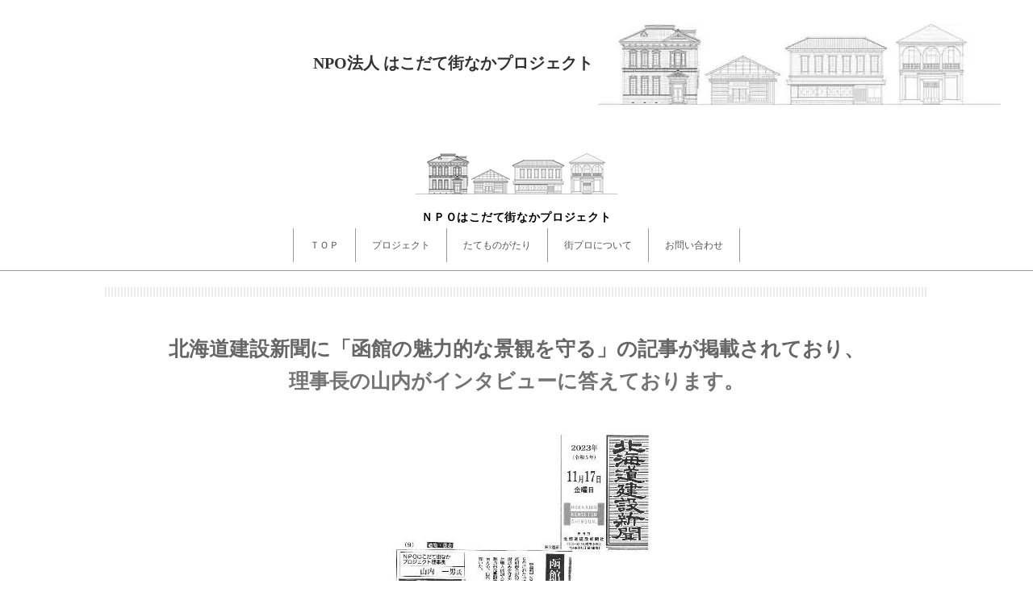

--- FILE ---
content_type: text/html
request_url: http://h-machi.com/pg924065.html
body_size: 3014
content:
<!DOCTYPE html>
<html lang="ja-JP">
 <head> 
  <meta charset="UTF-8"> 
  <meta http-equiv="content-type" content="text/html; charset=UTF-8"> 
  <meta name="robots" content="index"> 
  <meta name="viewport" content="width=device-width, initial-scale=1"> 
  <meta name="description" content="ＮＰＯ法人はこだて街なかプロジェクトのサイトです。"> 
  <meta property="og:title" content=" =その他お知らせ = of はこだて街なかプロジェクト"> 
  <meta property="og:type" content="website"> 
  <meta property="og:image" content="http://www.h-machi.com//bdflashinfo/thumbnail.png"> 
  <meta property="og:url" content="http://www.h-machi.com/pg924065.html"> 
  <meta property="og:site_name" content="はこだて街なかプロジェクト"> 
  <meta property="og:description" content="ＮＰＯ法人はこだて街なかプロジェクトのサイトです。"> 
  <link rel="canonical" href="http://www.h-machi.com/pg924065.html"> 
  <title> =その他お知らせ = of はこだて街なかプロジェクト</title> 
  <link rel="stylesheet" type="text/css" href="_module/styles/bind.css?v=17.0.4" id="bind-css"> 
  <link rel="stylesheet" type="text/css" href="_dress/pp001a/base.css?1751245191604"> 
  <link rel="stylesheet" type="text/css" href="_dress/white/base.css?1751245191604"> 
  <link rel="stylesheet" type="text/css" href="pg924065.css?1751245191617c0100" id="page-css">    
  <link rel="stylesheet" type="text/css" href="https://fonts.googleapis.com/css?family=Noto+Serif+JP:400&amp;display=swap"> 
  <link rel="stylesheet" type="text/css" href="_webfonts.css?1751245191629" id="webfont-css"> 
  <link rel="stylesheet" type="text/css" href="_csslinkbtn/btn-import.css?1700187355247" id="linkbtn-css"> 
 </head> 
 <body id="l-1" class="l-1 -dress_pp001a bd-webp" data-type="responsive" data-oem="true" data-page-animation="none"> 
  <div id="page" class="bg-window "> 
   <div class="bg-document"> 
    <noscript> 
     <div id="js-off"> 
      <img src="_module/images/noscript.gif" alt="Enable JavaScript in your browser. このウェブサイトはJavaScriptをオンにしてご覧下さい。"> 
     </div> 
    </noscript> 
    <div id="a-header" data-float="false" class="a-header   cssskin-_area_header"> 
     <header> 
      <div class="site_frame"> 
       <section> 
        <div id="bk12994618" class="b-plain c-space_normal c-sp-space_normal c-padding_normal c-sp-padding_normal bd-webp -dress_white cssskin-_block_header" data-bk-id="bk12994618"> 
         <div class=" column -column1"> 
          <!-- ページタイトル 中央揃えのページタイトルです。 --> 
          <h3 class=" c-large_headline c-right"> 
           <div class=" d-ming"> 
            <span class=" d-ming">NPO法人</span> 
            <span class=" d-ming">はこだて街なかプロジェクト</span> 
            <div class="c-img   "> 
             <picture> 
              <source type="image/webp" srcset="_src/14617327/img20161026114019818787.webp?v=1700187355247"> 
              <img src="_src/14617327/img20161026114019818787.jpg?v=1700187355247" width="500" height="100" alt="" id="imgsrc14617327_1" loading="lazy"> 
             </picture> 
            </div>&nbsp; 
           </div></h3> 
         </div> 
        </div> 
        <div id="bk12994619" class="b-plain c-space_normal c-sp-space_normal cssskin-_block_header" data-bk-id="bk12994619" data-shared="true" data-sharedname="_グローバルメニュー"> 
         <div class=" column -column1"> 
          <h3 class=" c-large_headline c-center"> 
           <div class=" d-ming"> 
            <div class="c-img   "> 
             <picture> 
              <source type="image/webp" srcset="_src/10245327/img20161028081400314432.webp?v=1700187355247"> 
              <img src="_src/10245327/img20161028081400314432.png?v=1700187355247" width="250" height="51" alt="" id="imgsrc10245327_1" loading="lazy"> 
             </picture> 
            </div> 
           </div></h3> 
          <div class=" c-body c-center"> 
           <span class=" d-bold"><span class=" d-ming">ＮＰＯはこだて街なかプロジェクト</span></span> 
          </div> 
          <nav> 
           <div id="js-globalNavigation" data-slide-type="upSlide" data-btn-position="rightTop_fixed"> 
            <div class=" -menu_center"> 
             <ul class="c-menu -menu_b menu-parts"> 
              <li><span style="color:#ffffff;" class=" d-small_font d-ming"><a href="index.html" data-pid="55624">ＴＯＰ</a></span></li> 
              <li><span style="color:#ffffff;" class=" d-small_font d-ming"><a href="pg16417.html" data-pid="55625">プロジェクト</a></span></li> 
              <li><span style="color:#ffffff;" class=" d-small_font d-ming"><a href="tatemonogatari.html" data-pid="916929">たてものがたり</a></span></li> 
              <li><span style="color:#ffffff;" class=" d-small_font d-ming"><a href="about.html" data-pid="55632">街プロについて</a></span></li> 
              <li><span style="color:#ffffff;" class=" d-small_font d-ming"><a href="pg16418.html" data-pid="55633">お問い合わせ</a></span></li> 
             </ul> 
            </div> 
           </div> 
           <div id="spNavigationTrigger" class=" c-sp_navigation_btn"></div> 
          </nav> 
          <hr class="c-hr"> 
         </div> 
        </div> 
       </section> 
      </div> 
     </header> 
    </div> 
    <div id="a-billboard" class="a-billboard    cssskin-_area_billboard"> 
     <div class="site_frame"> 
      <section> 
      </section> 
     </div> 
    </div> 
    <main> 
     <div id="a-site_contents" class="a-site_contents  noskin"> 
      <article> 
       <div class="site_frame"> 
        <div class="g-column"> 
         <div id="a-main" class="a-main column -col12 "> 
          <section> 
           <div id="bk13371462" class="b-plain c-space_normal c-sp-space_normal c-padding_normal c-sp-padding_normal cssskin-_block_main -js-bindZoom" data-bk-id="bk13371462"> 
            <div class=" column -column1"> 
             <!-- ページタイトル 中央揃えのページタイトルです。 --> 
             <div class=" c-body c-center">
               &nbsp; 
             </div> 
             <h3 class=" c-large_headline c-center"><span style="color:#666666;" class=" d-large_font">北海道建設新聞に「函館の魅力的な景観を守る」の記事が掲載されており、</span><br><span class=" d-large_font">理事長の山内がインタビューに答えております。</span></h3> 
             <div class=" c-body c-center">
               &nbsp; 
             </div> 
             <div class=" c-body c-center"> 
              <div class="c-img   "> 
               <a href="_src/18655468/img20231117111128659431.jpg?v=1700187355247" class="js-zoomImage" rel="width=2480,height=3507"> 
                <picture> 
                 <source type="image/webp" srcset="_src/18655467/img20231117111128659431.webp?v=1700187355247"> 
                 <img src="_src/18655467/img20231117111128659431.jpg?v=1700187355247" width="339" height="480" alt="" id="imgsrc18655467_1" loading="lazy"> 
                </picture></a> 
              </div> 
             </div> 
             <div class=" c-body c-center">
               &nbsp; 
             </div> 
             <div class=" c-body c-center">
               &nbsp; 
             </div> 
            </div> 
           </div> 
           <div id="bk17569711" class="b-plain c-space_normal c-sp-space_normal c-padding_normal c-sp-padding_normal cssskin-_block_main -js-bindZoom" data-bk-id="bk17569711"> 
            <div class=" column -column1"> 
             <!-- ページタイトル 中央揃えのページタイトルです。 --> 
             <h3 class=" c-large_headline c-center"><span style="color:#666666;" class=" d-large_font">北海道建設新聞に はこだて街なかプロジェクト監事 池ノ上氏の記事が掲載されています。</span></h3> 
             <div class=" c-body c-center">
               &nbsp; 
             </div> 
             <div class=" c-body c-center">
               &nbsp; 
             </div> 
             <div class=" c-body c-center"> 
              <div class="c-img   "> 
               <a href="_src/18655285/img20221117131552806014.jpg?v=1700187355247" class="js-zoomImage" rel="width=2232,height=2805"> 
                <picture> 
                 <source type="image/webp" srcset="_src/18655284/img20221117131552806014.webp?v=1700187355247"> 
                 <img src="_src/18655284/img20221117131552806014.jpg?v=1700187355247" width="500" height="628" alt="" id="imgsrc18655284_1" loading="lazy"> 
                </picture></a> 
              </div> 
             </div> 
             <div class=" c-body c-center">
               &nbsp; 
             </div> 
            </div> 
           </div> 
           <div id="bk15647450" class="b-plain c-space_normal c-sp-space_normal c-padding_normal c-sp-padding_normal cssskin-_block_main -js-bindZoom" data-bk-id="bk15647450"> 
            <div class=" column -column1"> 
             <!-- ページタイトル 中央揃えのページタイトルです。 --> 
             <h3 class=" c-large_headline c-center"><span style="color:#666666;" class=" d-large_font">道南 SDGｓ action に理事長の山内が対談した記事が掲載されました。</span></h3> 
             <div class=" c-body c-center">
               &nbsp; 
             </div> 
             <div class=" c-body c-center"> 
              <div class="c-img   "> 
               <a href="_src/16945168/sgds_1600_20221117132117282.jpg?v=1700187355247" class="js-zoomImage" rel="width=1600,height=1122"> 
                <picture> 
                 <source type="image/webp" srcset="_src/16945167/sgds_1600_20221117132117282.webp?v=1700187355247"> 
                 <img src="_src/16945167/sgds_1600_20221117132117282.jpg?v=1700187355247" width="480" height="337" alt="" id="imgsrc16945167_1" loading="lazy"> 
                </picture></a> 
              </div>&nbsp; 
             </div> 
             <div class=" c-body c-center">
               &nbsp; 
             </div> 
            </div> 
           </div> 
           <div id="bk15647449" class="b-plain c-space_normal c-sp-space_normal c-padding_normal c-sp-padding_normal cssskin-_block_main -js-bindZoom" data-bk-id="bk15647449"> 
            <div class=" column -column1"> 
             <!-- ページタイトル 中央揃えのページタイトルです。 --> 
             <h3 class=" c-large_headline c-center"><span style="color:#666666;" data-sitecolor-text="" class=" d-large_font">北海道建設新聞に８月２８日に行われた函館市西部地区まちづくりシンポジウムの記事が掲載されました。</span></h3> 
             <div class=" c-body c-center"> 
              <span class=" d-large_font"><span style="color:#666666;">理事長の山内もパネラーとして参加致しました。</span></span> 
             </div> 
             <div class=" c-body c-center">
               &nbsp; 
             </div> 
             <div class=" c-body c-center"> 
              <div class="c-img   "> 
               <a href="_src/16945162/img20210903095211045102.jpg?v=1700187355247" class="js-zoomImage" rel="width=1196,height=1600"> 
                <picture> 
                 <source type="image/webp" srcset="_src/16945161/img20210903095211045102.webp?v=1700187355247"> 
                 <img src="_src/16945161/img20210903095211045102.jpg?v=1700187355247" width="500" height="669" alt="" id="imgsrc16945161_1" loading="lazy"> 
                </picture></a> 
              </div>&nbsp; 
             </div> 
             <div class=" c-body c-center">
               &nbsp; 
             </div> 
            </div> 
           </div> 
          </section> 
         </div> 
        </div> 
       </div> 
      </article> 
     </div> 
    </main> 
    <div id="a-footer" data-float="false" class="a-footer   cssskin-_area_footer"> 
     <footer> 
      <div class="site_frame"> 
       <div id="bk12994626" class="b-plain c-space_normal c-sp-space_normal c-padding_normal c-sp-padding_normal cssskin-_block_footer" data-bk-id="bk12994626" data-shared="true" data-sharedname="_フッタ"> 
        <div class=" column -column1"> 
         <div class="c-none c-right"> 
          <a href="#" class="c-link_top js-link_scroller"><span>ページトップへ</span></a> 
         </div> 
         <div class="c-none c-center"> 
          <hr class="c-hr"> 
         </div> 
         <div class="c-none c-center">
           Copyright NPO法人はこだて街なかプロジェクト. All Rights Reserved. 
         </div> 
        </div> 
       </div> 
      </div> 
     </footer> 
    </div> 
    <div id="w-top-left" class="w-base w-top w-left"> 
    </div> 
    <div id="w-top-right" class="w-base w-top w-right"> 
    </div> 
    <div id="w-middle-left" class="w-base w-middle w-left"> 
    </div> 
    <div id="w-middle-right" class="w-base w-middle w-right"> 
    </div> 
    <div id="w-bottom-left" class="w-base w-bottom w-left"> 
    </div> 
    <div id="w-bottom-right" class="w-base w-bottom w-right"> 
    </div> 
   </div> 
  </div> 
  <script src="_module/lib/lib.js?v=17.0.4" defer></script> 
  <script src="_module/scripts/bind.js?v=17.0.4" id="script-js" defer></script> 
  <!--[if lt IE 9]><script src="_module/lib/html5shiv.min.js?v=17.0.4"></script><![endif]--> 
  <!-- custom_tags_start --> 
  <script type="text/javascript">
</script> 
  <!-- custom_tags_end -->  
 </body>
</html>

--- FILE ---
content_type: text/css
request_url: http://h-machi.com/_module/styles/bind.css?v=17.0.4
body_size: 20367
content:
@charset "UTF-8";html,body,div,span,object,iframe,h1,h2,h3,h4,h5,h6,p,blockquote,pre,abbr,address,cite,code,del,dfn,em,img,ins,kbd,q,samp,small,strong,var,b,i,dl,dt,dd,ol,ul,li,fieldset,form,label,legend,table,caption,tbody,tfoot,thead,tr,th,td,article,aside,canvas,details,figcaption,figure,footer,header,hgroup,menu,nav,section,summary,time,mark,audio,video{margin:0;padding:0;border:0;outline:0;vertical-align:baseline;background:transparent}sub,sup{margin:0;padding:0;border:0;outline:0;background:transparent}fieldset,img{border:0}address,caption,cite,code,dfn,em,strong,th,var{font-style:normal;font-weight:400}em,strong{font-weight:700}ol,ul{list-style:none}table{border-collapse:collapse;border-spacing:0}caption,th{text-align:left}article,aside,details,figcaption,figure,footer,header,hgroup,menu,nav,section{display:block}span.smode{display:inherit}a{text-decoration:none;color:#333;transition:opacity .2s ease}a:hover{opacity:.4;-ms-filter:"progid:DXImageTransform.Microsoft.Alpha(Opacity=40)"}@media only screen and (max-width:640px){a:hover{opacity:1;-ms-filter:"progid:DXImageTransform.Microsoft.Alpha(Opacity=100)"}}img,video{max-width:100%;height:auto;vertical-align:middle}*,*:before,*:after{box-sizing:border-box}.clear{display:table;line-height:0;content:"";clear:both}@font-face{font-family:digitalstage;src:url(../font/digitalstage.eot?-nqk2uw);src:url(../font/digitalstage.eot?#iefix-nqk2uw) format("embedded-opentype"),url(../font/digitalstage.ttf?-nqk2uw) format("truetype"),url(../font/digitalstage.woff?-nqk2uw) format("woff"),url(../font/digitalstage.svg?-nqk2uw#digitalstage) format("svg")}[class^=icon-],[class*=" icon-"]{font-family:digitalstage;speak:none;font-style:normal;font-weight:400;font-variant:normal;text-transform:none;line-height:1;-webkit-font-smoothing:antialiased;-moz-osx-font-smoothing:grayscale}[class^=bindicon-],[class*=" bindicon-"]{font-size:1em;margin-right:3px;margin-left:3px}.icon-close:before{content:"\e663"}.icon-left_arrow:before{content:"\e600"}.icon-right_arrow:before{content:"\e601"}html{font-size:14px;-webkit-text-size-adjust:100%}body{font-family:Helvetica Neue,Helvetica,YuGothic,Yu Gothic,"ヒラギノ角ゴ Pro W3",Hiragino Kaku Gothic Pro,"メイリオ",Meiryo,"ＭＳＰゴシック",sans-serif;color:#555;min-width:100%;line-height:1.9}.site_frame{margin:0 auto}.site_frame:before,.site_frame:after{display:table;line-height:0;content:""}.site_frame:after{clear:both}@media only screen and (max-width:640px){.site_frame{width:100%;margin:0}}.a-billboard .site_frame{position:relative}.c-menu+.c-sp_navigation_btn{border-left-color:#555}.c-menu .c-unlink{color:#999}.c-menu.-menu_a{border-color:#999}.c-menu.-menu_a li{border-color:#999}.c-menu.-menu_a li a,.c-menu.-menu_a li .c-unlink{border-color:#555;padding:0 20px}.c-menu.-menu_a li:first-child{border-color:#999}.c-menu.-menu_a.-v{border-color:#999}.c-menu.-menu_a.-v li a,.c-menu.-menu_a.-v li .c-unlink,.c-menu.-menu_a.-v li:first-child a,.c-menu.-menu_a.-v li:first-child .c-unlink{border-color:#999}@media only screen and (max-width:768px){.c-menu.-menu_a.-v{border-bottom:1px solid #999}.c-menu.-menu_a.-v li{border-bottom:0 none}.c-menu.-menu_a.-v li a,.c-menu.-menu_a.-v li .c-unlink{border-top:1px solid #999}}.c-menu.-menu_b li a{padding:10px 20px;color:#333}@media only screen and (max-width:768px){.c-menu.-menu_b li a{border-bottom:0 none}}.c-menu.-menu_b li .c-unlink{padding:10px 20px}@media only screen and (max-width:768px){.c-menu.-menu_b.-v{border-top:0 none;border-bottom:1px solid #999}.c-menu.-menu_b.-v li{border-bottom:0 none}.c-menu.-menu_b.-v li a,.c-menu.-menu_b.-v li .c-unlink{border-bottom:0 none;border-top:1px solid #999}}.c-menu.-menu_c{background:#dcdcdc;border-radius:20px;padding:0 20px;overflow:hidden}.c-menu.-menu_c li{border-color:#fff}.c-menu.-menu_c li a{border-bottom:none;background:#dcdcdc;padding:5px 15px;line-height:1.2;color:#333;display:block}.c-menu.-menu_c li a:hover{background:#aaa;color:#fff;opacity:1;-ms-filter:"progid:DXImageTransform.Microsoft.Alpha(Opacity=100)"}@media only screen and (max-width:640px){.c-menu.-menu_c li a:hover{background:#dcdcdc;color:#333}}.c-menu.-menu_c li .c-current{background:#aaa;color:#fff}.c-menu.-menu_c li .c-unlink{padding:5px 15px;line-height:1.2}@media only screen and (max-width:768px){.c-menu.-menu_c li{border-top:1px solid #fff;border-bottom:0 none}.c-menu.-menu_c li:first-child{border:0 none}}.c-menu.-menu_c.-v{padding-left:0;padding-right:0;border-bottom:none}@media only screen and (max-width:768px){.c-menu.-menu_c.-v li{border-top:1px solid #fff;border-bottom:0 none}}.c-menu.-menu_d{background:#dcdcdc}.c-menu.-menu_d li{border:0 none}.c-menu.-menu_d li a,.c-menu.-menu_d li .c-unlink{padding:10px 20px;background:#dcdcdc;border-bottom:0 none}.c-menu.-menu_d li a{color:#333}.c-menu.-menu_d li:first-child{border:0 none}.c-menu.-menu_d a:hover{background:#fff;color:#000;opacity:.4;-ms-filter:"progid:DXImageTransform.Microsoft.Alpha(Opacity=40)"}@media only screen and (max-width:768px){.c-menu.-menu_d a:hover{opacity:1;-ms-filter:"progid:DXImageTransform.Microsoft.Alpha(Opacity=100)"}}@media only screen and (max-width:640px){.c-menu.-menu_d a:hover{background:#dcdcdc;color:#333}}.c-menu.-menu_d .c-current{background:#fff;color:#000}.c-menu.-menu_d.-v{background-image:none;background-color:transparent;-webkit-filter:none;filter:none;border-bottom:0 none}.c-menu.-menu_d.-v li{border-top:0 none}.c-menu.-menu_d.-v li a{border-bottom:0 none}@media only screen and (max-width:768px){.c-menu.-menu_d.-v li{border-bottom:0 none}}.c-menu.-menu_e{background:#d1d1d1;background:linear-gradient(to bottom,#fff 0,#ebe8eb 45%,#dedade 48%,#d1d1d1);border:1px solid #d3d3d3}.c-menu.-menu_e li{border:0 none}.c-menu.-menu_e li a{color:#333;border-bottom:0 none}.c-menu.-menu_e li a:hover{background:#fff;color:#000;opacity:.65;-ms-filter:"progid:DXImageTransform.Microsoft.Alpha(Opacity=65)"}@media only screen and (max-width:768px){.c-menu.-menu_e li a:hover{opacity:1;-ms-filter:"progid:DXImageTransform.Microsoft.Alpha(Opacity=100)"}}.c-menu.-menu_e li a,.c-menu.-menu_e li .c-unlink{padding:8px 20px}.c-menu.-menu_e li .c-current a,.c-menu.-menu_e li .c-current:hover a{background:#dcdcdc;color:#333}.c-menu.-menu_e li:first-child{border:0 none}@media only screen and (max-width:768px){.c-menu.-menu_e{background:none}}.c-menu.-menu_e.-v{border:0 none;background:transparent;-webkit-filter:none;filter:none}.c-menu.-menu_e.-v li{border:none}.c-menu.-menu_e.-v li a{border:none;background:#d1d1d1;filter:progid:DXImageTransform.Microsoft.gradient(startColorstr="#ffffff",endColorstr="#d1d1d1",GradientType=0);background:-ms-linear-gradient(top,#fff 0,#ebe8eb 45%,#dedade 48%,#d1d1d1);background:-webkit-gradient(linear,left top,left bottom,from(#fff),color-stop(.45,#ebe8eb),color-stop(.48,#dedade),to(#d1d1d1))}.a-header,.a-footer,.a-billboard,.a-site_contents,.a-ghost_header{margin:0 auto}.a-header:before,.a-header:after,.a-footer:before,.a-footer:after,.a-billboard:before,.a-billboard:after,.a-site_contents:before,.a-site_contents:after,.a-ghost_header:before,.a-ghost_header:after{display:table;line-height:0;content:""}.a-header:after,.a-footer:after,.a-billboard:after,.a-site_contents:after,.a-ghost_header:after{clear:both}@media only screen and (max-width:640px){.a-header{padding:0}}@media only screen and (max-width:768px){.a-ghost_header{display:none}}@media only screen and (max-width:640px){.a-main{float:none;width:100%}}.a-side-a{float:right}@media only screen and (max-width:640px){.a-side-a{float:none;width:100%}}.a-footer{position:relative}.l-2 .g-column>.a-main{float:left}.l-2 .g-column>.a-side-a{float:right}@media only screen and (max-width:640px){.l-2 .g-column .a-main,.l-2 .g-column .a-side-a{float:none;width:100%}}.l-3 .g-column>.a-main{float:right}.l-3 .g-column>.a-side-a{float:left}@media only screen and (max-width:640px){.l-3 .g-column .a-main,.l-3 .g-column .a-side-a{float:none;width:100%}}.l-4 .g-column>.a-main{float:right}.l-4 .g-column>.a-side-a{float:left}@media only screen and (max-width:640px){.l-4 .g-column .a-main,.l-4 .g-column .a-side-a{float:none;width:100%}}.l-5 .g-column>.a-main{float:left}.l-5 .g-column>.a-side-a{float:left}.l-5 .g-column>.a-side-b{float:right}@media only screen and (max-width:640px){.l-5 .g-column .a-main,.l-5 .g-column .a-side-a,.l-5 .g-column .a-side-b{float:none;width:100%}}.l-6 .g-column>.a-main{float:left}.l-6 .g-column>.a-side-a{float:right}@media only screen and (max-width:640px){.l-6 .g-column .a-main,.l-6 .g-column .a-side-a{float:none;width:100%}}.l-7 .a-header,.l-7 .a-billboard,.l-7 .a-site_contents,.l-7 .a-footer,.l-7 .a-ghost_header{margin:0}.l-7 .g-column>.a-main{float:right}.l-7 .g-column>.a-side-a{float:left}@media only screen and (max-width:640px){.l-7 .g-column .a-main,.l-7 .g-column .a-side-a{float:none;width:100%}}.l-8 .a-header,.l-8 .a-billboard,.l-8 .a-site_contents,.l-8 .a-footer,.l-8 .a-ghost_header{margin:0}.l-8 .g-column>.a-main{float:left}.l-8 .g-column>.a-side-a{float:right}@media only screen and (max-width:640px){.l-8 .g-column .a-main,.l-8 .g-column .a-side-a{float:none;width:100%}}.l-fixed-side .site_frame>.g-column{display:-ms-flexbox;display:flex}.l-fixed-side .site_frame>.g-column>.a-main{float:none;width:100%}.l-fixed-side .site_frame>.g-column>.a-side-a,.l-fixed-side .site_frame>.g-column>.a-side-b{float:none;width:auto}.l-fixed-side .site_frame>.g-column .a-main{-ms-flex:1;flex:1;-ms-flex-order:2;order:2}.l-fixed-side .site_frame>.g-column .a-side-a{-ms-flex-order:1;order:1}.l-fixed-side .site_frame>.g-column .a-side-b{-ms-flex-order:3;order:3}@media only screen and (max-width:640px){.l-fixed-side .site_frame>.g-column{display:block}.l-fixed-side .site_frame>.g-column .a-main{-ms-flex:none;flex:none;-ms-flex-order:0;order:0}.l-fixed-side .site_frame>.g-column .a-side-a{-ms-flex-order:0;order:0}.l-fixed-side .site_frame>.g-column .a-side-b{-ms-flex-order:0;order:0}}.l-fixed-side.l-2 .site_frame>.g-column .a-main,.l-fixed-side.l-8 .site_frame>.g-column .a-main{-ms-flex-order:1;order:1}.l-fixed-side.l-2 .site_frame>.g-column .a-side-a,.l-fixed-side.l-8 .site_frame>.g-column .a-side-a{-ms-flex-order:2;order:2}@media only screen and (max-width:640px){.l-fixed-side.l-2 .site_frame>.g-column,.l-fixed-side.l-8 .site_frame>.g-column{display:block}.l-fixed-side.l-2 .site_frame>.g-column .a-main,.l-fixed-side.l-8 .site_frame>.g-column .a-main{-ms-flex:none;flex:none;-ms-flex-order:0;order:0}.l-fixed-side.l-2 .site_frame>.g-column .a-side-a,.l-fixed-side.l-8 .site_frame>.g-column .a-side-a{-ms-flex-order:0;order:0}.l-fixed-side.l-2 .site_frame>.g-column .a-side-b,.l-fixed-side.l-8 .site_frame>.g-column .a-side-b{-ms-flex-order:0;order:0}}.l-1 .bg-document,.l-2 .bg-document,.l-3 .bg-document,.l-4 .bg-document,.l-5 .bg-document,.l-6 .bg-document{margin:0 auto}.-bg-tiling{background-repeat:repeat}.-bg-no_repeat{background-repeat:no-repeat}.-bg-left_top{background-position:left top;background-repeat:no-repeat}.-bg-left_center{background-position:left center;background-repeat:no-repeat}.-bg-left_bottom{background-position:left bottom;background-repeat:no-repeat}.-bg-center_top{background-position:center top;background-repeat:no-repeat}.-bg-center_center{background-position:center center;background-repeat:no-repeat}.-bg-center_bottom{background-position:center bottom;background-repeat:no-repeat}.-bg-right_top{background-position:right top;background-repeat:no-repeat}.-bg-right_center{background-position:right center;background-repeat:no-repeat}.-bg-right_bottom{background-position:right bottom;background-repeat:no-repeat}.-bg-left_vrepeat{background-position:left top;background-repeat:repeat-y}.-bg-center_vrepeat{background-position:center top;background-repeat:repeat-y}.-bg-right_vrepeat{background-position:right top;background-repeat:repeat-y}.-bg-top_hrepeat{background-position:left top;background-repeat:repeat-x}.-bg-center_hrepeat{background-position:left center;background-repeat:repeat-x}.-bg-bottom_hrepeat{background-position:left bottom;background-repeat:repeat-x}.w-base{position:fixed;display:block;opacity:0;-ms-filter:"progid:DXImageTransform.Microsoft.Alpha(Opacity=0)";z-index:180;overflow:hidden}.w-top{top:0}.w-middle{top:50%;transform:translateY(-50%)}.w-bottom{bottom:0}.w-left{left:0}.w-right{right:0}body[data-press-role] .a-billboard{opacity:0;-ms-filter:"progid:DXImageTransform.Microsoft.Alpha(Opacity=0)"}body[data-press-role] .a-main{opacity:0;-ms-filter:"progid:DXImageTransform.Microsoft.Alpha(Opacity=0)"}.g-column:before,.g-column:after{display:table;line-height:0;content:""}.g-column:after{clear:both}.g-column>.column{position:relative}.g-column>.column.-column1,.g-column>.column:first-child{margin-left:0}.g-column>.column.-column-lasts,.g-column>.column:last-child{margin-right:0}.g-column>.column.-column1.-column-lasts{float:none}.g-column.-col1>.column{width:100%}.g-column.-col2>.column{width:50%}.g-column.-col3>.column{width:33.333%}.g-column.-col4>.column{width:25%}.g-column.-col5>.column{width:20%}.g-column.-col6>.column{width:16.666%}.g-column.-col7>.column{width:14.285%}.g-column.-col8>.column{width:12.5%}.g-column>.-col1{width:8.333%}.g-column>.-col2{width:16.666%}.g-column>.-col3{width:25%}.g-column>.-col4{width:33.333%}.g-column>.-col5{width:41.666%}.g-column>.-col6{width:50%}.g-column>.-col7{width:58.333%}.g-column>.-col8{width:66.666%}.g-column>.-col9{width:75%}.g-column>.-col10{width:83.333%}.g-column>.-col11{width:91.666%}.g-column>.-col12{margin-left:0;width:100%}@media only screen and (max-width:640px){.g-column>.column{float:none;margin:0}.g-column>.column.-column1,.g-column>.column:first-child{margin-left:0}.g-column>.column.-column-lasts,.g-column>.column:last-child{margin-right:0}.g-column.-col2>.column,.g-column.-col3>.column,.g-column.-col4>.column,.g-column.-col5>.column,.g-column.-col6>.column,.g-column.-col7>.column,.g-column.-col8>.column{width:100%;margin:0}.g-column>.-col1,.g-column>.-col2,.g-column>.-col3,.g-column>.-col4,.g-column>.-col5,.g-column>.-col6,.g-column>.-col7,.g-column>.-col8,.g-column>.-col9,.g-column>.-col10,.g-column>.-col11,.g-column>.-col12{width:100%;margin:0}.g-column.-no_spacing.-col2>.column,.g-column.-no_spacing.-col3>.column,.g-column.-no_spacing.-col4>.column,.g-column.-no_spacing.-col5>.column,.g-column.-no_spacing.-col6>.column,.g-column.-no_spacing.-col7>.column,.g-column.-no_spacing.-col8>.column{float:none;width:100%}.g-column.-sp-col2>.column,.g-column.-sp-col2.-no_spacing>.column,.g-column.-sp-col3>.column,.g-column.-sp-col3.-no_spacing>.column{float:left;margin:0}.g-column.-sp-col2>.column,.g-column.-sp-col2.-no_spacing>.column{width:50%}.g-column.-sp-col3>.column,.g-column.-sp-col3.-no_spacing>.column{width:33.3%}}.b-tab .tab-content.-flex>.column,.b-accordion .accordion-content.-flex>.column{width:50%}@media only screen and (max-width:640px){.b-tab .tab-content.-flex>.column,.b-accordion .accordion-content.-flex>.column{width:inherit}}.c-space_narrow .g-column>.column{margin-left:1%;margin-right:1%;margin-top:2%}.c-space_narrow .g-column>.column.-column1,.c-space_narrow .g-column>.column:first-child{margin-left:0}.c-space_narrow .g-column>.column.-column-lasts,.c-space_narrow .g-column>.column:last-child{margin-right:0}.c-space_narrow .g-column.-col2>.column{width:49%}.c-space_narrow .g-column.-col2>.column:nth-child(1),.c-space_narrow .g-column.-col2>.column:nth-child(2){margin-top:0}.c-space_narrow .g-column.-col3>.column{width:32%}.c-space_narrow .g-column.-col3>.column:nth-child(1),.c-space_narrow .g-column.-col3>.column:nth-child(2),.c-space_narrow .g-column.-col3>.column:nth-child(3){margin-top:0}.c-space_narrow .g-column.-col4>.column{width:23.5%}.c-space_narrow .g-column.-col4>.column:nth-child(1),.c-space_narrow .g-column.-col4>.column:nth-child(2),.c-space_narrow .g-column.-col4>.column:nth-child(3),.c-space_narrow .g-column.-col4>.column:nth-child(4){margin-top:0}.c-space_narrow .g-column.-col5>.column{width:18.4%}.c-space_narrow .g-column.-col5>.column:nth-child(1),.c-space_narrow .g-column.-col5>.column:nth-child(2),.c-space_narrow .g-column.-col5>.column:nth-child(3),.c-space_narrow .g-column.-col5>.column:nth-child(4),.c-space_narrow .g-column.-col5>.column:nth-child(5){margin-top:0}.c-space_narrow .g-column.-col6>.column{width:15%}.c-space_narrow .g-column.-col6>.column:nth-child(1),.c-space_narrow .g-column.-col6>.column:nth-child(2),.c-space_narrow .g-column.-col6>.column:nth-child(3),.c-space_narrow .g-column.-col6>.column:nth-child(4),.c-space_narrow .g-column.-col6>.column:nth-child(5),.c-space_narrow .g-column.-col6>.column:nth-child(6){margin-top:0}.c-space_narrow .g-column.-col7>.column{width:12.571%}.c-space_narrow .g-column.-col7>.column:nth-child(1),.c-space_narrow .g-column.-col7>.column:nth-child(2),.c-space_narrow .g-column.-col7>.column:nth-child(3),.c-space_narrow .g-column.-col7>.column:nth-child(4),.c-space_narrow .g-column.-col7>.column:nth-child(5),.c-space_narrow .g-column.-col7>.column:nth-child(6),.c-space_narrow .g-column.-col7>.column:nth-child(7){margin-top:0}.c-space_narrow .g-column.-col8>.column{width:10.75%}.c-space_narrow .g-column.-col8>.column:nth-child(1),.c-space_narrow .g-column.-col8>.column:nth-child(2),.c-space_narrow .g-column.-col8>.column:nth-child(3),.c-space_narrow .g-column.-col8>.column:nth-child(4),.c-space_narrow .g-column.-col8>.column:nth-child(5),.c-space_narrow .g-column.-col8>.column:nth-child(6),.c-space_narrow .g-column.-col8>.column:nth-child(7),.c-space_narrow .g-column.-col8>.column:nth-child(8){margin-top:0}.c-space_narrow .g-column>.-col1{width:7.333%}.c-space_narrow .g-column>.-col2{width:15.666%}.c-space_narrow .g-column>.-col3{width:24%}.c-space_narrow .g-column>.-col4{width:32.333%}.c-space_narrow .g-column>.-col5{width:40.666%}.c-space_narrow .g-column>.-col6{width:49%}.c-space_narrow .g-column>.-col7{width:57.333%}.c-space_narrow .g-column>.-col8{width:65.666%}.c-space_narrow .g-column>.-col9{width:74%}.c-space_narrow .g-column>.-col10{width:82.333%}.c-space_narrow .g-column>.-col11{width:90.666%}.c-space_narrow .g-column>.-col12{margin-left:0;width:100%}.c-space_narrow .g-column>.-col1:nth-child(1),.c-space_narrow .g-column>.-col1:nth-child(2),.c-space_narrow .g-column>.-col2:nth-child(1),.c-space_narrow .g-column>.-col2:nth-child(2),.c-space_narrow .g-column>.-col3:nth-child(1),.c-space_narrow .g-column>.-col3:nth-child(2),.c-space_narrow .g-column>.-col4:nth-child(1),.c-space_narrow .g-column>.-col4:nth-child(2),.c-space_narrow .g-column>.-col5:nth-child(1),.c-space_narrow .g-column>.-col5:nth-child(2),.c-space_narrow .g-column>.-col6:nth-child(1),.c-space_narrow .g-column>.-col6:nth-child(2),.c-space_narrow .g-column>.-col7:nth-child(1),.c-space_narrow .g-column>.-col7:nth-child(2),.c-space_narrow .g-column>.-col8:nth-child(1),.c-space_narrow .g-column>.-col8:nth-child(2),.c-space_narrow .g-column>.-col9:nth-child(1),.c-space_narrow .g-column>.-col9:nth-child(2),.c-space_narrow .g-column>.-col10:nth-child(1),.c-space_narrow .g-column>.-col10:nth-child(2),.c-space_narrow .g-column>.-col11:nth-child(1),.c-space_narrow .g-column>.-col11:nth-child(2){margin-top:0}.c-space_narrow.b-tab .tab-content.-flex>.column{width:49%}.c-space_narrow.b-tab .tab-content.-flex>.column:nth-child(odd){margin-right:1%}.c-space_narrow.b-tab .tab-content.-flex>.column:nth-child(even){margin-left:1%}.c-space_narrow.b-accordion .accordion-content.-flex>.column{width:49%}.c-space_narrow.b-accordion .accordion-content.-flex>.column:nth-child(odd){margin-right:1%}.c-space_narrow.b-accordion .accordion-content.-flex>.column:nth-child(even){margin-left:1%}.l-5 .c-space_narrow .g-column>.-col1{width:8%}.l-5 .c-space_narrow .g-column>.-col2{width:16%}.l-5 .c-space_narrow .g-column>.-col3{width:24%}.l-5 .c-space_narrow .g-column>.-col4{width:32%}.l-5 .c-space_narrow .g-column>.-col5{width:40%}.l-5 .c-space_narrow .g-column>.-col6{width:48%}.l-5 .c-space_narrow .g-column>.-col7{width:56%}.l-5 .c-space_narrow .g-column>.-col8{width:64%}.l-5 .c-space_narrow .g-column>.-col9{width:72%}.l-5 .c-space_narrow .g-column>.-col10{width:80%}.l-5 .c-space_narrow .g-column>.-col11{width:88%}.l-5 .c-space_narrow .g-column>.-col12{margin-left:0;margin-right:0;width:100%}.c-space_normal .g-column>.column{margin-left:2%;margin-right:2%;margin-top:4%}.c-space_normal .g-column>.column.-column1,.c-space_normal .g-column>.column:first-child{margin-left:0}.c-space_normal .g-column>.column.-column-lasts,.c-space_normal .g-column>.column:last-child{margin-right:0}.c-space_normal .g-column.-col2>.column{width:48%}.c-space_normal .g-column.-col2>.column:nth-child(1),.c-space_normal .g-column.-col2>.column:nth-child(2){margin-top:0}.c-space_normal .g-column.-col3>.column{width:30.666%}.c-space_normal .g-column.-col3>.column:nth-child(1),.c-space_normal .g-column.-col3>.column:nth-child(2),.c-space_normal .g-column.-col3>.column:nth-child(3){margin-top:0}.c-space_normal .g-column.-col4>.column{width:22%}.c-space_normal .g-column.-col4>.column:nth-child(1),.c-space_normal .g-column.-col4>.column:nth-child(2),.c-space_normal .g-column.-col4>.column:nth-child(3),.c-space_normal .g-column.-col4>.column:nth-child(4){margin-top:0}.c-space_normal .g-column.-col5>.column{width:16.8%}.c-space_normal .g-column.-col5>.column:nth-child(1),.c-space_normal .g-column.-col5>.column:nth-child(2),.c-space_normal .g-column.-col5>.column:nth-child(3),.c-space_normal .g-column.-col5>.column:nth-child(4),.c-space_normal .g-column.-col5>.column:nth-child(5){margin-top:0}.c-space_normal .g-column.-col6>.column{width:13.333%}.c-space_normal .g-column.-col6>.column:nth-child(1),.c-space_normal .g-column.-col6>.column:nth-child(2),.c-space_normal .g-column.-col6>.column:nth-child(3),.c-space_normal .g-column.-col6>.column:nth-child(4),.c-space_normal .g-column.-col6>.column:nth-child(5),.c-space_normal .g-column.-col6>.column:nth-child(6){margin-top:0}.c-space_normal .g-column.-col7>.column{width:10.857%}.c-space_normal .g-column.-col7>.column:nth-child(1),.c-space_normal .g-column.-col7>.column:nth-child(2),.c-space_normal .g-column.-col7>.column:nth-child(3),.c-space_normal .g-column.-col7>.column:nth-child(4),.c-space_normal .g-column.-col7>.column:nth-child(5),.c-space_normal .g-column.-col7>.column:nth-child(6),.c-space_normal .g-column.-col7>.column:nth-child(7){margin-top:0}.c-space_normal .g-column.-col8>.column{width:9%}.c-space_normal .g-column.-col8>.column:nth-child(1),.c-space_normal .g-column.-col8>.column:nth-child(2),.c-space_normal .g-column.-col8>.column:nth-child(3),.c-space_normal .g-column.-col8>.column:nth-child(4),.c-space_normal .g-column.-col8>.column:nth-child(5),.c-space_normal .g-column.-col8>.column:nth-child(6),.c-space_normal .g-column.-col8>.column:nth-child(7),.c-space_normal .g-column.-col8>.column:nth-child(8){margin-top:0}.c-space_normal .g-column>.-col1{width:6.3%}.c-space_normal .g-column>.-col2{width:14.6%}.c-space_normal .g-column>.-col3{width:23%}.c-space_normal .g-column>.-col4{width:31.3%}.c-space_normal .g-column>.-col5{width:39.6%}.c-space_normal .g-column>.-col6{width:48%}.c-space_normal .g-column>.-col7{width:56.3%}.c-space_normal .g-column>.-col8{width:64.6%}.c-space_normal .g-column>.-col9{width:73%}.c-space_normal .g-column>.-col10{width:81.3%}.c-space_normal .g-column>.-col11{width:89.6%}.c-space_normal .g-column>.-col12{margin-left:0;margin-right:0;width:100%}.c-space_normal .g-column>.-col1:nth-child(1),.c-space_normal .g-column>.-col1:nth-child(2),.c-space_normal .g-column>.-col2:nth-child(1),.c-space_normal .g-column>.-col2:nth-child(2),.c-space_normal .g-column>.-col3:nth-child(1),.c-space_normal .g-column>.-col3:nth-child(2),.c-space_normal .g-column>.-col4:nth-child(1),.c-space_normal .g-column>.-col4:nth-child(2),.c-space_normal .g-column>.-col5:nth-child(1),.c-space_normal .g-column>.-col5:nth-child(2),.c-space_normal .g-column>.-col6:nth-child(1),.c-space_normal .g-column>.-col6:nth-child(2),.c-space_normal .g-column>.-col7:nth-child(1),.c-space_normal .g-column>.-col7:nth-child(2),.c-space_normal .g-column>.-col8:nth-child(1),.c-space_normal .g-column>.-col8:nth-child(2),.c-space_normal .g-column>.-col9:nth-child(1),.c-space_normal .g-column>.-col9:nth-child(2),.c-space_normal .g-column>.-col10:nth-child(1),.c-space_normal .g-column>.-col10:nth-child(2),.c-space_normal .g-column>.-col11:nth-child(1),.c-space_normal .g-column>.-col11:nth-child(2){margin-top:0}.c-space_normal.b-tab .tab-content.-flex>.column{width:48%}.c-space_normal.b-tab .tab-content.-flex>.column:nth-child(odd){margin-right:2%}.c-space_normal.b-tab .tab-content.-flex>.column:nth-child(even){margin-left:2%}.c-space_normal.b-accordion .accordion-content.-flex>.column{width:48%}.c-space_normal.b-accordion .accordion-content.-flex>.column:nth-child(odd){margin-right:2%}.c-space_normal.b-accordion .accordion-content.-flex>.column:nth-child(even){margin-left:2%}.l-5 .c-space_normal .g-column>.-col1{width:7.6%}.l-5 .c-space_normal .g-column>.-col2{width:15.3%}.l-5 .c-space_normal .g-column>.-col3{width:23%}.l-5 .c-space_normal .g-column>.-col4{width:30.6%}.l-5 .c-space_normal .g-column>.-col5{width:38.3%}.l-5 .c-space_normal .g-column>.-col6{width:46%}.l-5 .c-space_normal .g-column>.-col7{width:53.6%}.l-5 .c-space_normal .g-column>.-col8{width:61.3%}.l-5 .c-space_normal .g-column>.-col9{width:69%}.l-5 .c-space_normal .g-column>.-col10{width:76.6%}.l-5 .c-space_normal .g-column>.-col11{width:84.3%}.l-5 .c-space_normal .g-column>.-col12{margin-left:0;margin-right:0;width:100%}.c-space_wide .g-column>.column{margin-left:3%;margin-right:3%;margin-top:6%}.c-space_wide .g-column>.column.-column1,.c-space_wide .g-column>.column:first-child{margin-left:0}.c-space_wide .g-column>.column.-column-lasts,.c-space_wide .g-column>.column:last-child{margin-right:0}.c-space_wide .g-column.-col2>.column{width:47%}.c-space_wide .g-column.-col2>.column:nth-child(1),.c-space_wide .g-column.-col2>.column:nth-child(2){margin-top:0}.c-space_wide .g-column.-col3>.column{width:29.333%}.c-space_wide .g-column.-col3>.column:nth-child(1),.c-space_wide .g-column.-col3>.column:nth-child(2),.c-space_wide .g-column.-col3>.column:nth-child(3){margin-top:0}.c-space_wide .g-column.-col4>.column{width:20.5%}.c-space_wide .g-column.-col4>.column:nth-child(1),.c-space_wide .g-column.-col4>.column:nth-child(2),.c-space_wide .g-column.-col4>.column:nth-child(3),.c-space_wide .g-column.-col4>.column:nth-child(4){margin-top:0}.c-space_wide .g-column.-col5>.column{width:15.2%}.c-space_wide .g-column.-col5>.column:nth-child(1),.c-space_wide .g-column.-col5>.column:nth-child(2),.c-space_wide .g-column.-col5>.column:nth-child(3),.c-space_wide .g-column.-col5>.column:nth-child(4),.c-space_wide .g-column.-col5>.column:nth-child(5){margin-top:0}.c-space_wide .g-column.-col6>.column{width:11.666%}.c-space_wide .g-column.-col6>.column:nth-child(1),.c-space_wide .g-column.-col6>.column:nth-child(2),.c-space_wide .g-column.-col6>.column:nth-child(3),.c-space_wide .g-column.-col6>.column:nth-child(4),.c-space_wide .g-column.-col6>.column:nth-child(5),.c-space_wide .g-column.-col6>.column:nth-child(6){margin-top:0}.c-space_wide .g-column.-col7>.column{width:9.142%}.c-space_wide .g-column.-col7>.column:nth-child(1),.c-space_wide .g-column.-col7>.column:nth-child(2),.c-space_wide .g-column.-col7>.column:nth-child(3),.c-space_wide .g-column.-col7>.column:nth-child(4),.c-space_wide .g-column.-col7>.column:nth-child(5),.c-space_wide .g-column.-col7>.column:nth-child(6),.c-space_wide .g-column.-col7>.column:nth-child(7){margin-top:0}.c-space_wide .g-column.-col8>.column{width:7.25%}.c-space_wide .g-column.-col8>.column:nth-child(1),.c-space_wide .g-column.-col8>.column:nth-child(2),.c-space_wide .g-column.-col8>.column:nth-child(3),.c-space_wide .g-column.-col8>.column:nth-child(4),.c-space_wide .g-column.-col8>.column:nth-child(5),.c-space_wide .g-column.-col8>.column:nth-child(6),.c-space_wide .g-column.-col8>.column:nth-child(7),.c-space_wide .g-column.-col8>.column:nth-child(8){margin-top:0}.c-space_wide .g-column>.-col1{width:5.333%}.c-space_wide .g-column>.-col2{width:13.666%}.c-space_wide .g-column>.-col3{width:22%}.c-space_wide .g-column>.-col4{width:30.333%}.c-space_wide .g-column>.-col5{width:38.666%}.c-space_wide .g-column>.-col6{width:47%}.c-space_wide .g-column>.-col7{width:55.333%}.c-space_wide .g-column>.-col8{width:63.666%}.c-space_wide .g-column>.-col9{width:72%}.c-space_wide .g-column>.-col10{width:80.333%}.c-space_wide .g-column>.-col11{width:88.666%}.c-space_wide .g-column>.-col12{margin-left:0;margin-right:0;width:100%}.c-space_wide .g-column>.-col1:nth-child(1),.c-space_wide .g-column>.-col1:nth-child(2),.c-space_wide .g-column>.-col2:nth-child(1),.c-space_wide .g-column>.-col2:nth-child(2),.c-space_wide .g-column>.-col3:nth-child(1),.c-space_wide .g-column>.-col3:nth-child(2),.c-space_wide .g-column>.-col4:nth-child(1),.c-space_wide .g-column>.-col4:nth-child(2),.c-space_wide .g-column>.-col5:nth-child(1),.c-space_wide .g-column>.-col5:nth-child(2),.c-space_wide .g-column>.-col6:nth-child(1),.c-space_wide .g-column>.-col6:nth-child(2),.c-space_wide .g-column>.-col7:nth-child(1),.c-space_wide .g-column>.-col7:nth-child(2),.c-space_wide .g-column>.-col8:nth-child(1),.c-space_wide .g-column>.-col8:nth-child(2),.c-space_wide .g-column>.-col9:nth-child(1),.c-space_wide .g-column>.-col9:nth-child(2),.c-space_wide .g-column>.-col10:nth-child(1),.c-space_wide .g-column>.-col10:nth-child(2),.c-space_wide .g-column>.-col11:nth-child(1),.c-space_wide .g-column>.-col11:nth-child(2){margin-top:0}.c-space_wide.b-tab .tab-content.-flex>.column{width:47%}.c-space_wide.b-tab .tab-content.-flex>.column:nth-child(odd){margin-right:3%}.c-space_wide.b-tab .tab-content.-flex>.column:nth-child(even){margin-left:3%}.c-space_wide.b-accordion .accordion-content.-flex>.column{width:47%}.c-space_wide.b-accordion .accordion-content.-flex>.column:nth-child(odd){margin-right:3%}.c-space_wide.b-accordion .accordion-content.-flex>.column:nth-child(even){margin-left:3%}.l-5 .c-space_wide .g-column>.-col1{width:7.333%}.l-5 .c-space_wide .g-column>.-col2{width:14.666%}.l-5 .c-space_wide .g-column>.-col3{width:22%}.l-5 .c-space_wide .g-column>.-col4{width:29.333%}.l-5 .c-space_wide .g-column>.-col5{width:36.666%}.l-5 .c-space_wide .g-column>.-col6{width:44%}.l-5 .c-space_wide .g-column>.-col7{width:51.333%}.l-5 .c-space_wide .g-column>.-col8{width:58.666%}.l-5 .c-space_wide .g-column>.-col9{width:66%}.l-5 .c-space_wide .g-column>.-col10{width:73.333%}.l-5 .c-space_wide .g-column>.-col11{width:80.666%}.l-5 .c-space_wide .g-column>.-col12{margin-left:0;margin-right:0;width:100%}.c-space_custom{--space-custom:0}.c-space_custom .g-column>.column{margin-left:var(--space-custom);margin-right:var(--space-custom);margin-top:calc(var(--space-custom)*2)}.c-space_custom .g-column>.column.-column1,.c-space_custom .g-column>.column:first-child{margin-left:0}.c-space_custom .g-column>.column.-column-lasts,.c-space_custom .g-column>.column:last-child{margin-right:0}.c-space_custom .g-column.-col2>.column{width:calc(50% - var(--space-custom))}.c-space_custom .g-column.-col2>.column:nth-child(1),.c-space_custom .g-column.-col2>.column:nth-child(2){margin-top:0}.c-space_custom .g-column.-col3>.column{width:calc((100% - var(--space-custom) * 4) / 3)}.c-space_custom .g-column.-col3>.column:nth-child(1),.c-space_custom .g-column.-col3>.column:nth-child(2),.c-space_custom .g-column.-col3>.column:nth-child(3){margin-top:0}.c-space_custom .g-column.-col4>.column{width:calc((100% - var(--space-custom) * 6) / 4);width:20.5%}.c-space_custom .g-column.-col4>.column:nth-child(1),.c-space_custom .g-column.-col4>.column:nth-child(2),.c-space_custom .g-column.-col4>.column:nth-child(3),.c-space_custom .g-column.-col4>.column:nth-child(4){margin-top:0}.c-space_custom .g-column.-col5>.column{width:calc((100% - var(--space-custom) * 8) / 5)}.c-space_custom .g-column.-col5>.column:nth-child(1),.c-space_custom .g-column.-col5>.column:nth-child(2),.c-space_custom .g-column.-col5>.column:nth-child(3),.c-space_custom .g-column.-col5>.column:nth-child(4),.c-space_custom .g-column.-col5>.column:nth-child(5){margin-top:0}.c-space_custom .g-column.-col6>.column{width:calc((100% - var(--space-custom) * 10) / 6)}.c-space_custom .g-column.-col6>.column:nth-child(1),.c-space_custom .g-column.-col6>.column:nth-child(2),.c-space_custom .g-column.-col6>.column:nth-child(3),.c-space_custom .g-column.-col6>.column:nth-child(4),.c-space_custom .g-column.-col6>.column:nth-child(5),.c-space_custom .g-column.-col6>.column:nth-child(6){margin-top:0}.c-space_custom .g-column.-col7>.column{width:calc((100% - var(--space-custom) * 12) / 7)}.c-space_custom .g-column.-col7>.column:nth-child(1),.c-space_custom .g-column.-col7>.column:nth-child(2),.c-space_custom .g-column.-col7>.column:nth-child(3),.c-space_custom .g-column.-col7>.column:nth-child(4),.c-space_custom .g-column.-col7>.column:nth-child(5),.c-space_custom .g-column.-col7>.column:nth-child(6),.c-space_custom .g-column.-col7>.column:nth-child(7){margin-top:0}.c-space_custom .g-column.-col8>.column{width:calc((100% - var(--space-custom) * 14) / 8)}.c-space_custom .g-column.-col8>.column:nth-child(1),.c-space_custom .g-column.-col8>.column:nth-child(2),.c-space_custom .g-column.-col8>.column:nth-child(3),.c-space_custom .g-column.-col8>.column:nth-child(4),.c-space_custom .g-column.-col8>.column:nth-child(5),.c-space_custom .g-column.-col8>.column:nth-child(6),.c-space_custom .g-column.-col8>.column:nth-child(7),.c-space_custom .g-column.-col8>.column:nth-child(8){margin-top:0}.c-space_custom .g-column>.-col1{width:calc(8.333% - var(--space-custom))}.c-space_custom .g-column>.-col2{width:calc(16.666% - var(--space-custom))}.c-space_custom .g-column>.-col3{width:calc(25% - var(--space-custom))}.c-space_custom .g-column>.-col4{width:calc(33.333% - var(--space-custom))}.c-space_custom .g-column>.-col5{width:calc(41.666% - var(--space-custom))}.c-space_custom .g-column>.-col6{width:calc(50% - var(--space-custom))}.c-space_custom .g-column>.-col7{width:calc(58.333% - var(--space-custom))}.c-space_custom .g-column>.-col8{width:calc(66.666% - var(--space-custom))}.c-space_custom .g-column>.-col9{width:calc(75% - var(--space-custom))}.c-space_custom .g-column>.-col10{width:calc(83.333% - var(--space-custom))}.c-space_custom .g-column>.-col11{width:calc(91.666% - var(--space-custom))}.c-space_custom .g-column>.-col12{margin-left:0;margin-right:0;width:100%}.c-space_custom .g-column>.-col1:nth-child(1),.c-space_custom .g-column>.-col1:nth-child(2),.c-space_custom .g-column>.-col2:nth-child(1),.c-space_custom .g-column>.-col2:nth-child(2),.c-space_custom .g-column>.-col3:nth-child(1),.c-space_custom .g-column>.-col3:nth-child(2),.c-space_custom .g-column>.-col4:nth-child(1),.c-space_custom .g-column>.-col4:nth-child(2),.c-space_custom .g-column>.-col5:nth-child(1),.c-space_custom .g-column>.-col5:nth-child(2),.c-space_custom .g-column>.-col6:nth-child(1),.c-space_custom .g-column>.-col6:nth-child(2),.c-space_custom .g-column>.-col7:nth-child(1),.c-space_custom .g-column>.-col7:nth-child(2),.c-space_custom .g-column>.-col8:nth-child(1),.c-space_custom .g-column>.-col8:nth-child(2),.c-space_custom .g-column>.-col9:nth-child(1),.c-space_custom .g-column>.-col9:nth-child(2),.c-space_custom .g-column>.-col10:nth-child(1),.c-space_custom .g-column>.-col10:nth-child(2),.c-space_custom .g-column>.-col11:nth-child(1),.c-space_custom .g-column>.-col11:nth-child(2){margin-top:0}.c-space_custom.b-tab .tab-content.-flex>.column{width:calc(50% - var(--space-custom))}.c-space_custom.b-tab .tab-content.-flex>.column:nth-child(odd){margin-right:var(--space-custom)}.c-space_custom.b-tab .tab-content.-flex>.column:nth-child(even){margin-left:var(--space-custom)}.c-space_custom.b-accordion .accordion-content.-flex>.column{width:calc(50% - var(--space-custom))}.c-space_custom.b-accordion .accordion-content.-flex>.column:nth-child(odd){margin-right:var(--space-custom)}.c-space_custom.b-accordion .accordion-content.-flex>.column:nth-child(even){margin-left:var(--space-custom)}@media only screen and (max-width:640px){.c-sp-space_init .g-column>.column{float:none;margin-left:0;margin-right:0;margin-top:0}.c-sp-space_init .g-column.-col2>.column,.c-sp-space_init .g-column.-col3>.column,.c-sp-space_init .g-column.-col4>.column,.c-sp-space_init .g-column.-col5>.column,.c-sp-space_init .g-column.-col6>.column,.c-sp-space_init .g-column.-col7>.column,.c-sp-space_init .g-column.-col8>.column{width:100%}.c-sp-space_init .g-column>.-col1,.c-sp-space_init .g-column>.-col2,.c-sp-space_init .g-column>.-col3,.c-sp-space_init .g-column>.-col4,.c-sp-space_init .g-column>.-col5,.c-sp-space_init .g-column>.-col6,.c-sp-space_init .g-column>.-col7,.c-sp-space_init .g-column>.-col8,.c-sp-space_init .g-column>.-col9,.c-sp-space_init .g-column>.-col10,.c-sp-space_init .g-column>.-col11,.c-sp-space_init .g-column>.-col12{width:100%}.c-sp-space_init .g-column.-no_spacing.-col2>.column,.c-sp-space_init .g-column.-no_spacing.-col3>.column,.c-sp-space_init .g-column.-no_spacing.-col4>.column,.c-sp-space_init .g-column.-no_spacing.-col5>.column,.c-sp-space_init .g-column.-no_spacing.-col6>.column,.c-sp-space_init .g-column.-no_spacing.-col7>.column,.c-sp-space_init .g-column.-no_spacing.-col8>.column{float:none;width:100%}.c-sp-space_init .g-column.-sp-col2>.column,.c-sp-space_init .g-column.-sp-col2.-no_spacing>.column,.c-sp-space_init .g-column.-sp-col3>.column,.c-sp-space_init .g-column.-sp-col3.-no_spacing>.column{float:left;margin-left:0;margin-right:0}.c-sp-space_init .g-column.-sp-col2>.column,.c-sp-space_init .g-column.-sp-col2.-no_spacing>.column{width:50%}.c-sp-space_init .g-column.-sp-col3>.column,.c-sp-space_init .g-column.-sp-col3.-no_spacing>.column{width:33.3%}.c-sp-space_init.b-tab .tab-content.-flex>.column,.c-sp-space_init.b-accordion .accordion-content.-flex>.column{width:inherit;margin-top:0}.c-sp-space_init.b-tab .tab-content.-flex>.column:nth-child(odd),.c-sp-space_init.b-accordion .accordion-content.-flex>.column:nth-child(odd){margin-right:0}.c-sp-space_init.b-tab .tab-content.-flex>.column:nth-child(even),.c-sp-space_init.b-accordion .accordion-content.-flex>.column:nth-child(even){margin-left:0}.l-5 .c-sp-space_init .g-column>.column{float:none;margin-left:0;margin-right:0;margin-top:0}.l-5 .c-sp-space_init .g-column.-col2>.column,.l-5 .c-sp-space_init .g-column.-col3>.column,.l-5 .c-sp-space_init .g-column.-col4>.column,.l-5 .c-sp-space_init .g-column.-col5>.column,.l-5 .c-sp-space_init .g-column.-col6>.column,.l-5 .c-sp-space_init .g-column.-col7>.column,.l-5 .c-sp-space_init .g-column.-col8>.column{width:100%}.l-5 .c-sp-space_init .g-column>.-col1,.l-5 .c-sp-space_init .g-column>.-col2,.l-5 .c-sp-space_init .g-column>.-col3,.l-5 .c-sp-space_init .g-column>.-col4,.l-5 .c-sp-space_init .g-column>.-col5,.l-5 .c-sp-space_init .g-column>.-col6,.l-5 .c-sp-space_init .g-column>.-col7,.l-5 .c-sp-space_init .g-column>.-col8,.l-5 .c-sp-space_init .g-column>.-col9,.l-5 .c-sp-space_init .g-column>.-col10,.l-5 .c-sp-space_init .g-column>.-col11,.l-5 .c-sp-space_init .g-column>.-col12{width:100%}.l-5 .c-sp-space_init .g-column.-no_spacing.-col2>.column,.l-5 .c-sp-space_init .g-column.-no_spacing.-col3>.column,.l-5 .c-sp-space_init .g-column.-no_spacing.-col4>.column,.l-5 .c-sp-space_init .g-column.-no_spacing.-col5>.column,.l-5 .c-sp-space_init .g-column.-no_spacing.-col6>.column,.l-5 .c-sp-space_init .g-column.-no_spacing.-col7>.column,.l-5 .c-sp-space_init .g-column.-no_spacing.-col8>.column{float:none;width:100%}.l-5 .c-sp-space_init .g-column.-sp-col2>.column,.l-5 .c-sp-space_init .g-column.-sp-col2.-no_spacing>.column,.l-5 .c-sp-space_init .g-column.-sp-col3>.column,.l-5 .c-sp-space_init .g-column.-sp-col3.-no_spacing>.column{float:left;margin-left:0;margin-right:0}.l-5 .c-sp-space_init .g-column.-sp-col2>.column,.l-5 .c-sp-space_init .g-column.-sp-col2.-no_spacing>.column{width:50%}.l-5 .c-sp-space_init .g-column.-sp-col3>.column,.l-5 .c-sp-space_init .g-column.-sp-col3.-no_spacing>.column{width:33.3%}.c-sp-space_narrow .g-column>.column{float:none;margin-left:0;margin-right:0;margin-top:2%}.c-sp-space_narrow .g-column.-col2>.column,.c-sp-space_narrow .g-column.-col3>.column,.c-sp-space_narrow .g-column.-col4>.column,.c-sp-space_narrow .g-column.-col5>.column,.c-sp-space_narrow .g-column.-col6>.column,.c-sp-space_narrow .g-column.-col7>.column,.c-sp-space_narrow .g-column.-col8>.column{width:100%}.c-sp-space_narrow .g-column>.-col1,.c-sp-space_narrow .g-column>.-col2,.c-sp-space_narrow .g-column>.-col3,.c-sp-space_narrow .g-column>.-col4,.c-sp-space_narrow .g-column>.-col5,.c-sp-space_narrow .g-column>.-col6,.c-sp-space_narrow .g-column>.-col7,.c-sp-space_narrow .g-column>.-col8,.c-sp-space_narrow .g-column>.-col9,.c-sp-space_narrow .g-column>.-col10,.c-sp-space_narrow .g-column>.-col11,.c-sp-space_narrow .g-column>.-col12{width:100%}.c-sp-space_narrow .g-column.-no_spacing.-col2>.column,.c-sp-space_narrow .g-column.-no_spacing.-col3>.column,.c-sp-space_narrow .g-column.-no_spacing.-col4>.column,.c-sp-space_narrow .g-column.-no_spacing.-col5>.column,.c-sp-space_narrow .g-column.-no_spacing.-col6>.column,.c-sp-space_narrow .g-column.-no_spacing.-col7>.column,.c-sp-space_narrow .g-column.-no_spacing.-col8>.column{float:none;width:100%}.c-sp-space_narrow .g-column.-sp-col2>.column,.c-sp-space_narrow .g-column.-sp-col2.-no_spacing>.column,.c-sp-space_narrow .g-column.-sp-col3>.column,.c-sp-space_narrow .g-column.-sp-col3.-no_spacing>.column{float:left;margin-left:1%;margin-right:1%;margin-top:2%}.c-sp-space_narrow .g-column.-sp-col1>.column:nth-child(n),.c-sp-space_narrow .g-column.-sp-col1.-no_spacing>.column:nth-child(n){margin-top:2%}.c-sp-space_narrow .g-column.-sp-col2>.column,.c-sp-space_narrow .g-column.-sp-col2.-no_spacing>.column{width:49%}.c-sp-space_narrow .g-column.-sp-col2>.column:nth-child(2n+1),.c-sp-space_narrow .g-column.-sp-col2.-no_spacing>.column:nth-child(2n+1){margin-left:0}.c-sp-space_narrow .g-column.-sp-col2>.column:nth-child(2n),.c-sp-space_narrow .g-column.-sp-col2.-no_spacing>.column:nth-child(2n){margin-right:0}.c-sp-space_narrow .g-column.-sp-col2>.column:nth-child(1),.c-sp-space_narrow .g-column.-sp-col2>.column:nth-child(2),.c-sp-space_narrow .g-column.-sp-col2.-no_spacing>.column:nth-child(1),.c-sp-space_narrow .g-column.-sp-col2.-no_spacing>.column:nth-child(2){margin-top:0}.c-sp-space_narrow .g-column.-sp-col2>.column:nth-child(3),.c-sp-space_narrow .g-column.-sp-col2>.column:nth-child(4),.c-sp-space_narrow .g-column.-sp-col2>.column:nth-child(5),.c-sp-space_narrow .g-column.-sp-col2>.column:nth-child(6),.c-sp-space_narrow .g-column.-sp-col2>.column:nth-child(7),.c-sp-space_narrow .g-column.-sp-col2>.column:nth-child(8),.c-sp-space_narrow .g-column.-sp-col2.-no_spacing>.column:nth-child(3),.c-sp-space_narrow .g-column.-sp-col2.-no_spacing>.column:nth-child(4),.c-sp-space_narrow .g-column.-sp-col2.-no_spacing>.column:nth-child(5),.c-sp-space_narrow .g-column.-sp-col2.-no_spacing>.column:nth-child(6),.c-sp-space_narrow .g-column.-sp-col2.-no_spacing>.column:nth-child(7),.c-sp-space_narrow .g-column.-sp-col2.-no_spacing>.column:nth-child(8){margin-top:2%}.c-sp-space_narrow .g-column.-sp-col3>.column,.c-sp-space_narrow .g-column.-sp-col3.-no_spacing>.column{width:32%}.c-sp-space_narrow .g-column.-sp-col3>.column:nth-child(3n+1),.c-sp-space_narrow .g-column.-sp-col3.-no_spacing>.column:nth-child(3n+1){margin-left:0}.c-sp-space_narrow .g-column.-sp-col3>.column:nth-child(3n),.c-sp-space_narrow .g-column.-sp-col3.-no_spacing>.column:nth-child(3n){margin-right:0}.c-sp-space_narrow .g-column.-sp-col3>.column:nth-child(1),.c-sp-space_narrow .g-column.-sp-col3>.column:nth-child(2),.c-sp-space_narrow .g-column.-sp-col3>.column:nth-child(3),.c-sp-space_narrow .g-column.-sp-col3.-no_spacing>.column:nth-child(1),.c-sp-space_narrow .g-column.-sp-col3.-no_spacing>.column:nth-child(2),.c-sp-space_narrow .g-column.-sp-col3.-no_spacing>.column:nth-child(3){margin-top:0}.c-sp-space_narrow .g-column.-sp-col3>.column:nth-child(4),.c-sp-space_narrow .g-column.-sp-col3>.column:nth-child(5),.c-sp-space_narrow .g-column.-sp-col3>.column:nth-child(6),.c-sp-space_narrow .g-column.-sp-col3>.column:nth-child(7),.c-sp-space_narrow .g-column.-sp-col3>.column:nth-child(8),.c-sp-space_narrow .g-column.-sp-col3.-no_spacing>.column:nth-child(4),.c-sp-space_narrow .g-column.-sp-col3.-no_spacing>.column:nth-child(5),.c-sp-space_narrow .g-column.-sp-col3.-no_spacing>.column:nth-child(6),.c-sp-space_narrow .g-column.-sp-col3.-no_spacing>.column:nth-child(7),.c-sp-space_narrow .g-column.-sp-col3.-no_spacing>.column:nth-child(8){margin-top:2%}.c-sp-space_narrow.b-tab .tab-content.-flex>.column,.c-sp-space_narrow.b-accordion .accordion-content.-flex>.column{width:inherit;margin-top:2%}.c-sp-space_narrow.b-tab .tab-content.-flex>.column:nth-child(odd),.c-sp-space_narrow.b-accordion .accordion-content.-flex>.column:nth-child(odd){margin-right:0}.c-sp-space_narrow.b-tab .tab-content.-flex>.column:nth-child(even),.c-sp-space_narrow.b-accordion .accordion-content.-flex>.column:nth-child(even){margin-left:0}.l-5 .c-sp-space_narrow .g-column>.column{float:none;margin-left:0;margin-right:0;margin-top:2%}.l-5 .c-sp-space_narrow .g-column.-col2>.column,.l-5 .c-sp-space_narrow .g-column.-col3>.column,.l-5 .c-sp-space_narrow .g-column.-col4>.column,.l-5 .c-sp-space_narrow .g-column.-col5>.column,.l-5 .c-sp-space_narrow .g-column.-col6>.column,.l-5 .c-sp-space_narrow .g-column.-col7>.column,.l-5 .c-sp-space_narrow .g-column.-col8>.column{width:100%}.l-5 .c-sp-space_narrow .g-column>.-col1,.l-5 .c-sp-space_narrow .g-column>.-col2,.l-5 .c-sp-space_narrow .g-column>.-col3,.l-5 .c-sp-space_narrow .g-column>.-col4,.l-5 .c-sp-space_narrow .g-column>.-col5,.l-5 .c-sp-space_narrow .g-column>.-col6,.l-5 .c-sp-space_narrow .g-column>.-col7,.l-5 .c-sp-space_narrow .g-column>.-col8,.l-5 .c-sp-space_narrow .g-column>.-col9,.l-5 .c-sp-space_narrow .g-column>.-col10,.l-5 .c-sp-space_narrow .g-column>.-col11,.l-5 .c-sp-space_narrow .g-column>.-col12{width:100%}.l-5 .c-sp-space_narrow .g-column.-no_spacing.-col2>.column,.l-5 .c-sp-space_narrow .g-column.-no_spacing.-col3>.column,.l-5 .c-sp-space_narrow .g-column.-no_spacing.-col4>.column,.l-5 .c-sp-space_narrow .g-column.-no_spacing.-col5>.column,.l-5 .c-sp-space_narrow .g-column.-no_spacing.-col6>.column,.l-5 .c-sp-space_narrow .g-column.-no_spacing.-col7>.column,.l-5 .c-sp-space_narrow .g-column.-no_spacing.-col8>.column{float:none;width:100%}.l-5 .c-sp-space_narrow .g-column.-sp-col2>.column,.l-5 .c-sp-space_narrow .g-column.-sp-col2.-no_spacing>.column,.l-5 .c-sp-space_narrow .g-column.-sp-col3>.column,.l-5 .c-sp-space_narrow .g-column.-sp-col3.-no_spacing>.column{float:left;margin-left:1%;margin-right:1%;margin-top:2%}.l-5 .c-sp-space_narrow .g-column.-sp-col1>.column:nth-child(n),.l-5 .c-sp-space_narrow .g-column.-sp-col1.-no_spacing>.column:nth-child(n){margin-top:2%}.l-5 .c-sp-space_narrow .g-column.-sp-col2>.column,.l-5 .c-sp-space_narrow .g-column.-sp-col2.-no_spacing>.column{width:49%}.l-5 .c-sp-space_narrow .g-column.-sp-col2>.column:nth-child(2n+1),.l-5 .c-sp-space_narrow .g-column.-sp-col2.-no_spacing>.column:nth-child(2n+1){margin-left:0}.l-5 .c-sp-space_narrow .g-column.-sp-col2>.column:nth-child(2n),.l-5 .c-sp-space_narrow .g-column.-sp-col2.-no_spacing>.column:nth-child(2n){margin-right:0}.l-5 .c-sp-space_narrow .g-column.-sp-col2>.column:nth-child(1),.l-5 .c-sp-space_narrow .g-column.-sp-col2>.column:nth-child(2),.l-5 .c-sp-space_narrow .g-column.-sp-col2.-no_spacing>.column:nth-child(1),.l-5 .c-sp-space_narrow .g-column.-sp-col2.-no_spacing>.column:nth-child(2){margin-top:0}.l-5 .c-sp-space_narrow .g-column.-sp-col2>.column:nth-child(3),.l-5 .c-sp-space_narrow .g-column.-sp-col2>.column:nth-child(4),.l-5 .c-sp-space_narrow .g-column.-sp-col2>.column:nth-child(5),.l-5 .c-sp-space_narrow .g-column.-sp-col2>.column:nth-child(6),.l-5 .c-sp-space_narrow .g-column.-sp-col2>.column:nth-child(7),.l-5 .c-sp-space_narrow .g-column.-sp-col2>.column:nth-child(8),.l-5 .c-sp-space_narrow .g-column.-sp-col2.-no_spacing>.column:nth-child(3),.l-5 .c-sp-space_narrow .g-column.-sp-col2.-no_spacing>.column:nth-child(4),.l-5 .c-sp-space_narrow .g-column.-sp-col2.-no_spacing>.column:nth-child(5),.l-5 .c-sp-space_narrow .g-column.-sp-col2.-no_spacing>.column:nth-child(6),.l-5 .c-sp-space_narrow .g-column.-sp-col2.-no_spacing>.column:nth-child(7),.l-5 .c-sp-space_narrow .g-column.-sp-col2.-no_spacing>.column:nth-child(8){margin-top:2%}.l-5 .c-sp-space_narrow .g-column.-sp-col3>.column,.l-5 .c-sp-space_narrow .g-column.-sp-col3.-no_spacing>.column{width:32%}.l-5 .c-sp-space_narrow .g-column.-sp-col3>.column:nth-child(3n+1),.l-5 .c-sp-space_narrow .g-column.-sp-col3.-no_spacing>.column:nth-child(3n+1){margin-left:0}.l-5 .c-sp-space_narrow .g-column.-sp-col3>.column:nth-child(3n),.l-5 .c-sp-space_narrow .g-column.-sp-col3.-no_spacing>.column:nth-child(3n){margin-right:0}.l-5 .c-sp-space_narrow .g-column.-sp-col3>.column:nth-child(1),.l-5 .c-sp-space_narrow .g-column.-sp-col3>.column:nth-child(2),.l-5 .c-sp-space_narrow .g-column.-sp-col3>.column:nth-child(3),.l-5 .c-sp-space_narrow .g-column.-sp-col3.-no_spacing>.column:nth-child(1),.l-5 .c-sp-space_narrow .g-column.-sp-col3.-no_spacing>.column:nth-child(2),.l-5 .c-sp-space_narrow .g-column.-sp-col3.-no_spacing>.column:nth-child(3){margin-top:0}.l-5 .c-sp-space_narrow .g-column.-sp-col3>.column:nth-child(4),.l-5 .c-sp-space_narrow .g-column.-sp-col3>.column:nth-child(5),.l-5 .c-sp-space_narrow .g-column.-sp-col3>.column:nth-child(6),.l-5 .c-sp-space_narrow .g-column.-sp-col3>.column:nth-child(7),.l-5 .c-sp-space_narrow .g-column.-sp-col3>.column:nth-child(8),.l-5 .c-sp-space_narrow .g-column.-sp-col3.-no_spacing>.column:nth-child(4),.l-5 .c-sp-space_narrow .g-column.-sp-col3.-no_spacing>.column:nth-child(5),.l-5 .c-sp-space_narrow .g-column.-sp-col3.-no_spacing>.column:nth-child(6),.l-5 .c-sp-space_narrow .g-column.-sp-col3.-no_spacing>.column:nth-child(7),.l-5 .c-sp-space_narrow .g-column.-sp-col3.-no_spacing>.column:nth-child(8){margin-top:2%}.c-sp-space_normal .g-column>.column{float:none;margin-left:0;margin-right:0;margin-top:4%}.c-sp-space_normal .g-column.-col2>.column,.c-sp-space_normal .g-column.-col3>.column,.c-sp-space_normal .g-column.-col4>.column,.c-sp-space_normal .g-column.-col5>.column,.c-sp-space_normal .g-column.-col6>.column,.c-sp-space_normal .g-column.-col7>.column,.c-sp-space_normal .g-column.-col8>.column{width:100%}.c-sp-space_normal .g-column>.-col1,.c-sp-space_normal .g-column>.-col2,.c-sp-space_normal .g-column>.-col3,.c-sp-space_normal .g-column>.-col4,.c-sp-space_normal .g-column>.-col5,.c-sp-space_normal .g-column>.-col6,.c-sp-space_normal .g-column>.-col7,.c-sp-space_normal .g-column>.-col8,.c-sp-space_normal .g-column>.-col9,.c-sp-space_normal .g-column>.-col10,.c-sp-space_normal .g-column>.-col11,.c-sp-space_normal .g-column>.-col12{width:100%}.c-sp-space_normal .g-column.-no_spacing.-col2>.column,.c-sp-space_normal .g-column.-no_spacing.-col3>.column,.c-sp-space_normal .g-column.-no_spacing.-col4>.column,.c-sp-space_normal .g-column.-no_spacing.-col5>.column,.c-sp-space_normal .g-column.-no_spacing.-col6>.column,.c-sp-space_normal .g-column.-no_spacing.-col7>.column,.c-sp-space_normal .g-column.-no_spacing.-col8>.column{float:none;width:100%}.c-sp-space_normal .g-column.-sp-col2>.column,.c-sp-space_normal .g-column.-sp-col2.-no_spacing>.column,.c-sp-space_normal .g-column.-sp-col3>.column,.c-sp-space_normal .g-column.-sp-col3.-no_spacing>.column{float:left;margin-left:2%;margin-right:2%;margin-top:4%}.c-sp-space_normal .g-column.-sp-col1>.column:nth-child(n),.c-sp-space_normal .g-column.-sp-col1.-no_spacing>.column:nth-child(n){margin-top:4%}.c-sp-space_normal .g-column.-sp-col2>.column,.c-sp-space_normal .g-column.-sp-col2.-no_spacing>.column{width:48%}.c-sp-space_normal .g-column.-sp-col2>.column:nth-child(2n+1),.c-sp-space_normal .g-column.-sp-col2.-no_spacing>.column:nth-child(2n+1){margin-left:0}.c-sp-space_normal .g-column.-sp-col2>.column:nth-child(2n),.c-sp-space_normal .g-column.-sp-col2.-no_spacing>.column:nth-child(2n){margin-right:0}.c-sp-space_normal .g-column.-sp-col2>.column:nth-child(1),.c-sp-space_normal .g-column.-sp-col2>.column:nth-child(2),.c-sp-space_normal .g-column.-sp-col2.-no_spacing>.column:nth-child(1),.c-sp-space_normal .g-column.-sp-col2.-no_spacing>.column:nth-child(2){margin-top:0}.c-sp-space_normal .g-column.-sp-col2>.column:nth-child(3),.c-sp-space_normal .g-column.-sp-col2>.column:nth-child(4),.c-sp-space_normal .g-column.-sp-col2>.column:nth-child(5),.c-sp-space_normal .g-column.-sp-col2>.column:nth-child(6),.c-sp-space_normal .g-column.-sp-col2>.column:nth-child(7),.c-sp-space_normal .g-column.-sp-col2>.column:nth-child(8),.c-sp-space_normal .g-column.-sp-col2.-no_spacing>.column:nth-child(3),.c-sp-space_normal .g-column.-sp-col2.-no_spacing>.column:nth-child(4),.c-sp-space_normal .g-column.-sp-col2.-no_spacing>.column:nth-child(5),.c-sp-space_normal .g-column.-sp-col2.-no_spacing>.column:nth-child(6),.c-sp-space_normal .g-column.-sp-col2.-no_spacing>.column:nth-child(7),.c-sp-space_normal .g-column.-sp-col2.-no_spacing>.column:nth-child(8){margin-top:4%}.c-sp-space_normal .g-column.-sp-col3>.column,.c-sp-space_normal .g-column.-sp-col3.-no_spacing>.column{width:30.666%}.c-sp-space_normal .g-column.-sp-col3>.column:nth-child(3n+1),.c-sp-space_normal .g-column.-sp-col3.-no_spacing>.column:nth-child(3n+1){margin-left:0}.c-sp-space_normal .g-column.-sp-col3>.column:nth-child(3n),.c-sp-space_normal .g-column.-sp-col3.-no_spacing>.column:nth-child(3n){margin-right:0}.c-sp-space_normal .g-column.-sp-col3>.column:nth-child(1),.c-sp-space_normal .g-column.-sp-col3>.column:nth-child(2),.c-sp-space_normal .g-column.-sp-col3>.column:nth-child(3),.c-sp-space_normal .g-column.-sp-col3.-no_spacing>.column:nth-child(1),.c-sp-space_normal .g-column.-sp-col3.-no_spacing>.column:nth-child(2),.c-sp-space_normal .g-column.-sp-col3.-no_spacing>.column:nth-child(3){margin-top:0}.c-sp-space_normal .g-column.-sp-col3>.column:nth-child(4),.c-sp-space_normal .g-column.-sp-col3>.column:nth-child(5),.c-sp-space_normal .g-column.-sp-col3>.column:nth-child(6),.c-sp-space_normal .g-column.-sp-col3>.column:nth-child(7),.c-sp-space_normal .g-column.-sp-col3>.column:nth-child(8),.c-sp-space_normal .g-column.-sp-col3.-no_spacing>.column:nth-child(4),.c-sp-space_normal .g-column.-sp-col3.-no_spacing>.column:nth-child(5),.c-sp-space_normal .g-column.-sp-col3.-no_spacing>.column:nth-child(6),.c-sp-space_normal .g-column.-sp-col3.-no_spacing>.column:nth-child(7),.c-sp-space_normal .g-column.-sp-col3.-no_spacing>.column:nth-child(8){margin-top:4%}.c-sp-space_normal.b-tab .tab-content.-flex>.column,.c-sp-space_normal.b-accordion .accordion-content.-flex>.column{width:inherit;margin-top:4%}.c-sp-space_normal.b-tab .tab-content.-flex>.column:nth-child(odd),.c-sp-space_normal.b-accordion .accordion-content.-flex>.column:nth-child(odd){margin-right:0}.c-sp-space_normal.b-tab .tab-content.-flex>.column:nth-child(even),.c-sp-space_normal.b-accordion .accordion-content.-flex>.column:nth-child(even){margin-left:0}.l-5 .c-sp-space_normal .g-column>.column{float:none;margin-left:0;margin-right:0;margin-top:4%}.l-5 .c-sp-space_normal .g-column.-col2>.column,.l-5 .c-sp-space_normal .g-column.-col3>.column,.l-5 .c-sp-space_normal .g-column.-col4>.column,.l-5 .c-sp-space_normal .g-column.-col5>.column,.l-5 .c-sp-space_normal .g-column.-col6>.column,.l-5 .c-sp-space_normal .g-column.-col7>.column,.l-5 .c-sp-space_normal .g-column.-col8>.column{width:100%}.l-5 .c-sp-space_normal .g-column>.-col1,.l-5 .c-sp-space_normal .g-column>.-col2,.l-5 .c-sp-space_normal .g-column>.-col3,.l-5 .c-sp-space_normal .g-column>.-col4,.l-5 .c-sp-space_normal .g-column>.-col5,.l-5 .c-sp-space_normal .g-column>.-col6,.l-5 .c-sp-space_normal .g-column>.-col7,.l-5 .c-sp-space_normal .g-column>.-col8,.l-5 .c-sp-space_normal .g-column>.-col9,.l-5 .c-sp-space_normal .g-column>.-col10,.l-5 .c-sp-space_normal .g-column>.-col11,.l-5 .c-sp-space_normal .g-column>.-col12{width:100%}.l-5 .c-sp-space_normal .g-column.-no_spacing.-col2>.column,.l-5 .c-sp-space_normal .g-column.-no_spacing.-col3>.column,.l-5 .c-sp-space_normal .g-column.-no_spacing.-col4>.column,.l-5 .c-sp-space_normal .g-column.-no_spacing.-col5>.column,.l-5 .c-sp-space_normal .g-column.-no_spacing.-col6>.column,.l-5 .c-sp-space_normal .g-column.-no_spacing.-col7>.column,.l-5 .c-sp-space_normal .g-column.-no_spacing.-col8>.column{float:none;width:100%}.l-5 .c-sp-space_normal .g-column.-sp-col2>.column,.l-5 .c-sp-space_normal .g-column.-sp-col2.-no_spacing>.column,.l-5 .c-sp-space_normal .g-column.-sp-col3>.column,.l-5 .c-sp-space_normal .g-column.-sp-col3.-no_spacing>.column{float:left;margin-left:2%;margin-right:2%;margin-top:4%}.l-5 .c-sp-space_normal .g-column.-sp-col1>.column:nth-child(n),.l-5 .c-sp-space_normal .g-column.-sp-col1.-no_spacing>.column:nth-child(n){margin-top:4%}.l-5 .c-sp-space_normal .g-column.-sp-col2>.column,.l-5 .c-sp-space_normal .g-column.-sp-col2.-no_spacing>.column{width:48%}.l-5 .c-sp-space_normal .g-column.-sp-col2>.column:nth-child(2n+1),.l-5 .c-sp-space_normal .g-column.-sp-col2.-no_spacing>.column:nth-child(2n+1){margin-left:0}.l-5 .c-sp-space_normal .g-column.-sp-col2>.column:nth-child(2n),.l-5 .c-sp-space_normal .g-column.-sp-col2.-no_spacing>.column:nth-child(2n){margin-right:0}.l-5 .c-sp-space_normal .g-column.-sp-col2>.column:nth-child(1),.l-5 .c-sp-space_normal .g-column.-sp-col2>.column:nth-child(2),.l-5 .c-sp-space_normal .g-column.-sp-col2.-no_spacing>.column:nth-child(1),.l-5 .c-sp-space_normal .g-column.-sp-col2.-no_spacing>.column:nth-child(2){margin-top:0}.l-5 .c-sp-space_normal .g-column.-sp-col2>.column:nth-child(3),.l-5 .c-sp-space_normal .g-column.-sp-col2>.column:nth-child(4),.l-5 .c-sp-space_normal .g-column.-sp-col2>.column:nth-child(5),.l-5 .c-sp-space_normal .g-column.-sp-col2>.column:nth-child(6),.l-5 .c-sp-space_normal .g-column.-sp-col2>.column:nth-child(7),.l-5 .c-sp-space_normal .g-column.-sp-col2>.column:nth-child(8),.l-5 .c-sp-space_normal .g-column.-sp-col2.-no_spacing>.column:nth-child(3),.l-5 .c-sp-space_normal .g-column.-sp-col2.-no_spacing>.column:nth-child(4),.l-5 .c-sp-space_normal .g-column.-sp-col2.-no_spacing>.column:nth-child(5),.l-5 .c-sp-space_normal .g-column.-sp-col2.-no_spacing>.column:nth-child(6),.l-5 .c-sp-space_normal .g-column.-sp-col2.-no_spacing>.column:nth-child(7),.l-5 .c-sp-space_normal .g-column.-sp-col2.-no_spacing>.column:nth-child(8){margin-top:4%}.l-5 .c-sp-space_normal .g-column.-sp-col3>.column,.l-5 .c-sp-space_normal .g-column.-sp-col3.-no_spacing>.column{width:30.666%}.l-5 .c-sp-space_normal .g-column.-sp-col3>.column:nth-child(3n+1),.l-5 .c-sp-space_normal .g-column.-sp-col3.-no_spacing>.column:nth-child(3n+1){margin-left:0}.l-5 .c-sp-space_normal .g-column.-sp-col3>.column:nth-child(3n),.l-5 .c-sp-space_normal .g-column.-sp-col3.-no_spacing>.column:nth-child(3n){margin-right:0}.l-5 .c-sp-space_normal .g-column.-sp-col3>.column:nth-child(1),.l-5 .c-sp-space_normal .g-column.-sp-col3>.column:nth-child(2),.l-5 .c-sp-space_normal .g-column.-sp-col3>.column:nth-child(3),.l-5 .c-sp-space_normal .g-column.-sp-col3.-no_spacing>.column:nth-child(1),.l-5 .c-sp-space_normal .g-column.-sp-col3.-no_spacing>.column:nth-child(2),.l-5 .c-sp-space_normal .g-column.-sp-col3.-no_spacing>.column:nth-child(3){margin-top:0}.l-5 .c-sp-space_normal .g-column.-sp-col3>.column:nth-child(4),.l-5 .c-sp-space_normal .g-column.-sp-col3>.column:nth-child(5),.l-5 .c-sp-space_normal .g-column.-sp-col3>.column:nth-child(6),.l-5 .c-sp-space_normal .g-column.-sp-col3>.column:nth-child(7),.l-5 .c-sp-space_normal .g-column.-sp-col3>.column:nth-child(8),.l-5 .c-sp-space_normal .g-column.-sp-col3.-no_spacing>.column:nth-child(4),.l-5 .c-sp-space_normal .g-column.-sp-col3.-no_spacing>.column:nth-child(5),.l-5 .c-sp-space_normal .g-column.-sp-col3.-no_spacing>.column:nth-child(6),.l-5 .c-sp-space_normal .g-column.-sp-col3.-no_spacing>.column:nth-child(7),.l-5 .c-sp-space_normal .g-column.-sp-col3.-no_spacing>.column:nth-child(8){margin-top:4%}.c-sp-space_wide .g-column>.column{float:none;margin-left:0;margin-right:0;margin-top:6%}.c-sp-space_wide .g-column.-col2>.column,.c-sp-space_wide .g-column.-col3>.column,.c-sp-space_wide .g-column.-col4>.column,.c-sp-space_wide .g-column.-col5>.column,.c-sp-space_wide .g-column.-col6>.column,.c-sp-space_wide .g-column.-col7>.column,.c-sp-space_wide .g-column.-col8>.column{width:100%}.c-sp-space_wide .g-column>.-col1,.c-sp-space_wide .g-column>.-col2,.c-sp-space_wide .g-column>.-col3,.c-sp-space_wide .g-column>.-col4,.c-sp-space_wide .g-column>.-col5,.c-sp-space_wide .g-column>.-col6,.c-sp-space_wide .g-column>.-col7,.c-sp-space_wide .g-column>.-col8,.c-sp-space_wide .g-column>.-col9,.c-sp-space_wide .g-column>.-col10,.c-sp-space_wide .g-column>.-col11,.c-sp-space_wide .g-column>.-col12{width:100%}.c-sp-space_wide .g-column.-no_spacing.-col2>.column,.c-sp-space_wide .g-column.-no_spacing.-col3>.column,.c-sp-space_wide .g-column.-no_spacing.-col4>.column,.c-sp-space_wide .g-column.-no_spacing.-col5>.column,.c-sp-space_wide .g-column.-no_spacing.-col6>.column,.c-sp-space_wide .g-column.-no_spacing.-col7>.column,.c-sp-space_wide .g-column.-no_spacing.-col8>.column{float:none;width:100%}.c-sp-space_wide .g-column.-sp-col2>.column,.c-sp-space_wide .g-column.-sp-col2.-no_spacing>.column,.c-sp-space_wide .g-column.-sp-col3>.column,.c-sp-space_wide .g-column.-sp-col3.-no_spacing>.column{float:left;margin-left:3%;margin-right:3%;margin-top:6%}.c-sp-space_wide .g-column.-sp-col1>.column:nth-child(n),.c-sp-space_wide .g-column.-sp-col1.-no_spacing>.column:nth-child(n){margin-top:6%}.c-sp-space_wide .g-column.-sp-col2>.column,.c-sp-space_wide .g-column.-sp-col2.-no_spacing>.column{width:47%}.c-sp-space_wide .g-column.-sp-col2>.column:nth-child(2n+1),.c-sp-space_wide .g-column.-sp-col2.-no_spacing>.column:nth-child(2n+1){margin-left:0}.c-sp-space_wide .g-column.-sp-col2>.column:nth-child(2n),.c-sp-space_wide .g-column.-sp-col2.-no_spacing>.column:nth-child(2n){margin-right:0}.c-sp-space_wide .g-column.-sp-col2>.column:nth-child(1),.c-sp-space_wide .g-column.-sp-col2>.column:nth-child(2),.c-sp-space_wide .g-column.-sp-col2.-no_spacing>.column:nth-child(1),.c-sp-space_wide .g-column.-sp-col2.-no_spacing>.column:nth-child(2){margin-top:0}.c-sp-space_wide .g-column.-sp-col2>.column:nth-child(3),.c-sp-space_wide .g-column.-sp-col2>.column:nth-child(4),.c-sp-space_wide .g-column.-sp-col2>.column:nth-child(5),.c-sp-space_wide .g-column.-sp-col2>.column:nth-child(6),.c-sp-space_wide .g-column.-sp-col2>.column:nth-child(7),.c-sp-space_wide .g-column.-sp-col2>.column:nth-child(8),.c-sp-space_wide .g-column.-sp-col2.-no_spacing>.column:nth-child(3),.c-sp-space_wide .g-column.-sp-col2.-no_spacing>.column:nth-child(4),.c-sp-space_wide .g-column.-sp-col2.-no_spacing>.column:nth-child(5),.c-sp-space_wide .g-column.-sp-col2.-no_spacing>.column:nth-child(6),.c-sp-space_wide .g-column.-sp-col2.-no_spacing>.column:nth-child(7),.c-sp-space_wide .g-column.-sp-col2.-no_spacing>.column:nth-child(8){margin-top:6%}.c-sp-space_wide .g-column.-sp-col3>.column,.c-sp-space_wide .g-column.-sp-col3.-no_spacing>.column{width:29.333%}.c-sp-space_wide .g-column.-sp-col3>.column:nth-child(3n+1),.c-sp-space_wide .g-column.-sp-col3.-no_spacing>.column:nth-child(3n+1){margin-left:0}.c-sp-space_wide .g-column.-sp-col3>.column:nth-child(3n),.c-sp-space_wide .g-column.-sp-col3.-no_spacing>.column:nth-child(3n){margin-right:0}.c-sp-space_wide .g-column.-sp-col3>.column:nth-child(1),.c-sp-space_wide .g-column.-sp-col3>.column:nth-child(2),.c-sp-space_wide .g-column.-sp-col3>.column:nth-child(3),.c-sp-space_wide .g-column.-sp-col3.-no_spacing>.column:nth-child(1),.c-sp-space_wide .g-column.-sp-col3.-no_spacing>.column:nth-child(2),.c-sp-space_wide .g-column.-sp-col3.-no_spacing>.column:nth-child(3){margin-top:0}.c-sp-space_wide .g-column.-sp-col3>.column:nth-child(4),.c-sp-space_wide .g-column.-sp-col3>.column:nth-child(5),.c-sp-space_wide .g-column.-sp-col3>.column:nth-child(6),.c-sp-space_wide .g-column.-sp-col3>.column:nth-child(7),.c-sp-space_wide .g-column.-sp-col3>.column:nth-child(8),.c-sp-space_wide .g-column.-sp-col3.-no_spacing>.column:nth-child(4),.c-sp-space_wide .g-column.-sp-col3.-no_spacing>.column:nth-child(5),.c-sp-space_wide .g-column.-sp-col3.-no_spacing>.column:nth-child(6),.c-sp-space_wide .g-column.-sp-col3.-no_spacing>.column:nth-child(7),.c-sp-space_wide .g-column.-sp-col3.-no_spacing>.column:nth-child(8){margin-top:6%}.c-sp-space_wide.b-tab .tab-content.-flex>.column,.c-sp-space_wide.b-accordion .accordion-content.-flex>.column{width:inherit;margin-top:6%}.c-sp-space_wide.b-tab .tab-content.-flex>.column:nth-child(odd),.c-sp-space_wide.b-accordion .accordion-content.-flex>.column:nth-child(odd){margin-right:0}.c-sp-space_wide.b-tab .tab-content.-flex>.column:nth-child(even),.c-sp-space_wide.b-accordion .accordion-content.-flex>.column:nth-child(even){margin-left:0}.l-5 .c-sp-space_wide .g-column>.column{float:none;margin-left:0;margin-right:0;margin-top:6%}.l-5 .c-sp-space_wide .g-column.-col2>.column,.l-5 .c-sp-space_wide .g-column.-col3>.column,.l-5 .c-sp-space_wide .g-column.-col4>.column,.l-5 .c-sp-space_wide .g-column.-col5>.column,.l-5 .c-sp-space_wide .g-column.-col6>.column,.l-5 .c-sp-space_wide .g-column.-col7>.column,.l-5 .c-sp-space_wide .g-column.-col8>.column{width:100%}.l-5 .c-sp-space_wide .g-column>.-col1,.l-5 .c-sp-space_wide .g-column>.-col2,.l-5 .c-sp-space_wide .g-column>.-col3,.l-5 .c-sp-space_wide .g-column>.-col4,.l-5 .c-sp-space_wide .g-column>.-col5,.l-5 .c-sp-space_wide .g-column>.-col6,.l-5 .c-sp-space_wide .g-column>.-col7,.l-5 .c-sp-space_wide .g-column>.-col8,.l-5 .c-sp-space_wide .g-column>.-col9,.l-5 .c-sp-space_wide .g-column>.-col10,.l-5 .c-sp-space_wide .g-column>.-col11,.l-5 .c-sp-space_wide .g-column>.-col12{width:100%}.l-5 .c-sp-space_wide .g-column.-no_spacing.-col2>.column,.l-5 .c-sp-space_wide .g-column.-no_spacing.-col3>.column,.l-5 .c-sp-space_wide .g-column.-no_spacing.-col4>.column,.l-5 .c-sp-space_wide .g-column.-no_spacing.-col5>.column,.l-5 .c-sp-space_wide .g-column.-no_spacing.-col6>.column,.l-5 .c-sp-space_wide .g-column.-no_spacing.-col7>.column,.l-5 .c-sp-space_wide .g-column.-no_spacing.-col8>.column{float:none;width:100%}.l-5 .c-sp-space_wide .g-column.-sp-col2>.column,.l-5 .c-sp-space_wide .g-column.-sp-col2.-no_spacing>.column,.l-5 .c-sp-space_wide .g-column.-sp-col3>.column,.l-5 .c-sp-space_wide .g-column.-sp-col3.-no_spacing>.column{float:left;margin-left:3%;margin-right:3%;margin-top:6%}.l-5 .c-sp-space_wide .g-column.-sp-col1>.column:nth-child(n),.l-5 .c-sp-space_wide .g-column.-sp-col1.-no_spacing>.column:nth-child(n){margin-top:6%}.l-5 .c-sp-space_wide .g-column.-sp-col2>.column,.l-5 .c-sp-space_wide .g-column.-sp-col2.-no_spacing>.column{width:47%}.l-5 .c-sp-space_wide .g-column.-sp-col2>.column:nth-child(2n+1),.l-5 .c-sp-space_wide .g-column.-sp-col2.-no_spacing>.column:nth-child(2n+1){margin-left:0}.l-5 .c-sp-space_wide .g-column.-sp-col2>.column:nth-child(2n),.l-5 .c-sp-space_wide .g-column.-sp-col2.-no_spacing>.column:nth-child(2n){margin-right:0}.l-5 .c-sp-space_wide .g-column.-sp-col2>.column:nth-child(1),.l-5 .c-sp-space_wide .g-column.-sp-col2>.column:nth-child(2),.l-5 .c-sp-space_wide .g-column.-sp-col2.-no_spacing>.column:nth-child(1),.l-5 .c-sp-space_wide .g-column.-sp-col2.-no_spacing>.column:nth-child(2){margin-top:0}.l-5 .c-sp-space_wide .g-column.-sp-col2>.column:nth-child(3),.l-5 .c-sp-space_wide .g-column.-sp-col2>.column:nth-child(4),.l-5 .c-sp-space_wide .g-column.-sp-col2>.column:nth-child(5),.l-5 .c-sp-space_wide .g-column.-sp-col2>.column:nth-child(6),.l-5 .c-sp-space_wide .g-column.-sp-col2>.column:nth-child(7),.l-5 .c-sp-space_wide .g-column.-sp-col2>.column:nth-child(8),.l-5 .c-sp-space_wide .g-column.-sp-col2.-no_spacing>.column:nth-child(3),.l-5 .c-sp-space_wide .g-column.-sp-col2.-no_spacing>.column:nth-child(4),.l-5 .c-sp-space_wide .g-column.-sp-col2.-no_spacing>.column:nth-child(5),.l-5 .c-sp-space_wide .g-column.-sp-col2.-no_spacing>.column:nth-child(6),.l-5 .c-sp-space_wide .g-column.-sp-col2.-no_spacing>.column:nth-child(7),.l-5 .c-sp-space_wide .g-column.-sp-col2.-no_spacing>.column:nth-child(8){margin-top:6%}.l-5 .c-sp-space_wide .g-column.-sp-col3>.column,.l-5 .c-sp-space_wide .g-column.-sp-col3.-no_spacing>.column{width:29.333%}.l-5 .c-sp-space_wide .g-column.-sp-col3>.column:nth-child(3n+1),.l-5 .c-sp-space_wide .g-column.-sp-col3.-no_spacing>.column:nth-child(3n+1){margin-left:0}.l-5 .c-sp-space_wide .g-column.-sp-col3>.column:nth-child(3n),.l-5 .c-sp-space_wide .g-column.-sp-col3.-no_spacing>.column:nth-child(3n){margin-right:0}.l-5 .c-sp-space_wide .g-column.-sp-col3>.column:nth-child(1),.l-5 .c-sp-space_wide .g-column.-sp-col3>.column:nth-child(2),.l-5 .c-sp-space_wide .g-column.-sp-col3>.column:nth-child(3),.l-5 .c-sp-space_wide .g-column.-sp-col3.-no_spacing>.column:nth-child(1),.l-5 .c-sp-space_wide .g-column.-sp-col3.-no_spacing>.column:nth-child(2),.l-5 .c-sp-space_wide .g-column.-sp-col3.-no_spacing>.column:nth-child(3){margin-top:0}.l-5 .c-sp-space_wide .g-column.-sp-col3>.column:nth-child(4),.l-5 .c-sp-space_wide .g-column.-sp-col3>.column:nth-child(5),.l-5 .c-sp-space_wide .g-column.-sp-col3>.column:nth-child(6),.l-5 .c-sp-space_wide .g-column.-sp-col3>.column:nth-child(7),.l-5 .c-sp-space_wide .g-column.-sp-col3>.column:nth-child(8),.l-5 .c-sp-space_wide .g-column.-sp-col3.-no_spacing>.column:nth-child(4),.l-5 .c-sp-space_wide .g-column.-sp-col3.-no_spacing>.column:nth-child(5),.l-5 .c-sp-space_wide .g-column.-sp-col3.-no_spacing>.column:nth-child(6),.l-5 .c-sp-space_wide .g-column.-sp-col3.-no_spacing>.column:nth-child(7),.l-5 .c-sp-space_wide .g-column.-sp-col3.-no_spacing>.column:nth-child(8){margin-top:6%}.c-sp-space_custom{--sp-space-custom:0}.c-sp-space_custom .g-column>.column{float:none;margin-left:0;margin-right:0;margin-top:calc(var(--sp-space-custom)*2)}.c-sp-space_custom .g-column.-col2>.column,.c-sp-space_custom .g-column.-col3>.column,.c-sp-space_custom .g-column.-col4>.column,.c-sp-space_custom .g-column.-col5>.column,.c-sp-space_custom .g-column.-col6>.column,.c-sp-space_custom .g-column.-col7>.column,.c-sp-space_custom .g-column.-col8>.column{width:100%}.c-sp-space_custom .g-column>.-col1,.c-sp-space_custom .g-column>.-col2,.c-sp-space_custom .g-column>.-col3,.c-sp-space_custom .g-column>.-col4,.c-sp-space_custom .g-column>.-col5,.c-sp-space_custom .g-column>.-col6,.c-sp-space_custom .g-column>.-col7,.c-sp-space_custom .g-column>.-col8,.c-sp-space_custom .g-column>.-col9,.c-sp-space_custom .g-column>.-col10,.c-sp-space_custom .g-column>.-col11,.c-sp-space_custom .g-column>.-col12{width:100%}.c-sp-space_custom .g-column.-no_spacing.-col2>.column,.c-sp-space_custom .g-column.-no_spacing.-col3>.column,.c-sp-space_custom .g-column.-no_spacing.-col4>.column,.c-sp-space_custom .g-column.-no_spacing.-col5>.column,.c-sp-space_custom .g-column.-no_spacing.-col6>.column,.c-sp-space_custom .g-column.-no_spacing.-col7>.column,.c-sp-space_custom .g-column.-no_spacing.-col8>.column{float:none;width:100%}.c-sp-space_custom .g-column.-sp-col2>.column,.c-sp-space_custom .g-column.-sp-col2.-no_spacing>.column,.c-sp-space_custom .g-column.-sp-col3>.column,.c-sp-space_custom .g-column.-sp-col3.-no_spacing>.column{float:left;margin-left:var(--sp-space-custom);margin-right:var(--sp-space-custom);margin-top:calc(var(--sp-space-custom)*2)}.c-sp-space_custom .g-column.-sp-col1>.column:nth-child(n),.c-sp-space_custom .g-column.-sp-col1.-no_spacing>.column:nth-child(n){margin-top:calc(var(--sp-space-custom)*2)}.c-sp-space_custom .g-column.-sp-col2>.column,.c-sp-space_custom .g-column.-sp-col2.-no_spacing>.column{width:calc(50% - var(--sp-space-custom))}.c-sp-space_custom .g-column.-sp-col2>.column:nth-child(2n+1),.c-sp-space_custom .g-column.-sp-col2.-no_spacing>.column:nth-child(2n+1){margin-left:0}.c-sp-space_custom .g-column.-sp-col2>.column:nth-child(2n),.c-sp-space_custom .g-column.-sp-col2.-no_spacing>.column:nth-child(2n){margin-right:0}.c-sp-space_custom .g-column.-sp-col2>.column:nth-child(1),.c-sp-space_custom .g-column.-sp-col2>.column:nth-child(2),.c-sp-space_custom .g-column.-sp-col2.-no_spacing>.column:nth-child(1),.c-sp-space_custom .g-column.-sp-col2.-no_spacing>.column:nth-child(2){margin-top:0}.c-sp-space_custom .g-column.-sp-col2>.column:nth-child(3),.c-sp-space_custom .g-column.-sp-col2>.column:nth-child(4),.c-sp-space_custom .g-column.-sp-col2>.column:nth-child(5),.c-sp-space_custom .g-column.-sp-col2>.column:nth-child(6),.c-sp-space_custom .g-column.-sp-col2>.column:nth-child(7),.c-sp-space_custom .g-column.-sp-col2>.column:nth-child(8),.c-sp-space_custom .g-column.-sp-col2.-no_spacing>.column:nth-child(3),.c-sp-space_custom .g-column.-sp-col2.-no_spacing>.column:nth-child(4),.c-sp-space_custom .g-column.-sp-col2.-no_spacing>.column:nth-child(5),.c-sp-space_custom .g-column.-sp-col2.-no_spacing>.column:nth-child(6),.c-sp-space_custom .g-column.-sp-col2.-no_spacing>.column:nth-child(7),.c-sp-space_custom .g-column.-sp-col2.-no_spacing>.column:nth-child(8){margin-top:calc(var(--sp-space-custom)*2)}.c-sp-space_custom .g-column.-sp-col3>.column,.c-sp-space_custom .g-column.-sp-col3.-no_spacing>.column{width:calc((100% - var(--sp-space-custom) * 4) / 3)}.c-sp-space_custom .g-column.-sp-col3>.column:nth-child(3n+1),.c-sp-space_custom .g-column.-sp-col3.-no_spacing>.column:nth-child(3n+1){margin-left:0}.c-sp-space_custom .g-column.-sp-col3>.column:nth-child(3n),.c-sp-space_custom .g-column.-sp-col3.-no_spacing>.column:nth-child(3n){margin-right:0}.c-sp-space_custom .g-column.-sp-col3>.column:nth-child(1),.c-sp-space_custom .g-column.-sp-col3>.column:nth-child(2),.c-sp-space_custom .g-column.-sp-col3>.column:nth-child(3),.c-sp-space_custom .g-column.-sp-col3.-no_spacing>.column:nth-child(1),.c-sp-space_custom .g-column.-sp-col3.-no_spacing>.column:nth-child(2),.c-sp-space_custom .g-column.-sp-col3.-no_spacing>.column:nth-child(3){margin-top:0}.c-sp-space_custom .g-column.-sp-col3>.column:nth-child(4),.c-sp-space_custom .g-column.-sp-col3>.column:nth-child(5),.c-sp-space_custom .g-column.-sp-col3>.column:nth-child(6),.c-sp-space_custom .g-column.-sp-col3>.column:nth-child(7),.c-sp-space_custom .g-column.-sp-col3>.column:nth-child(8),.c-sp-space_custom .g-column.-sp-col3.-no_spacing>.column:nth-child(4),.c-sp-space_custom .g-column.-sp-col3.-no_spacing>.column:nth-child(5),.c-sp-space_custom .g-column.-sp-col3.-no_spacing>.column:nth-child(6),.c-sp-space_custom .g-column.-sp-col3.-no_spacing>.column:nth-child(7),.c-sp-space_custom .g-column.-sp-col3.-no_spacing>.column:nth-child(8){margin-top:calc(var(--sp-space-custom)*2)}.c-sp-space_custom.b-tab .tab-content.-flex>.column,.c-sp-space_custom.b-accordion .accordion-content.-flex>.column{width:inherit;margin-top:calc(var(--sp-space-custom)*2)}.c-sp-space_custom.b-tab .tab-content.-flex>.column:nth-child(odd),.c-sp-space_custom.b-accordion .accordion-content.-flex>.column:nth-child(odd){margin-right:0}.c-sp-space_custom.b-tab .tab-content.-flex>.column:nth-child(even),.c-sp-space_custom.b-accordion .accordion-content.-flex>.column:nth-child(even){margin-left:0}}.b-plain .g-column,.b-headlines .g-column{display:-ms-flexbox;display:flex;-ms-flex-wrap:wrap;flex-wrap:wrap}.b-plain:before,.b-plain:after,.b-plain .b-float:before,.b-plain .b-float:after,.b-headlines:before,.b-headlines:after,.b-headlines .b-float:before,.b-headlines .b-float:after{display:table;line-height:0;content:""}.b-plain:after,.b-plain .b-float:after,.b-headlines:after,.b-headlines .b-float:after{clear:both}.b-plain .g-column>.column,.b-plain .b-float .g-column>.column,.b-headlines .g-column>.column,.b-headlines .b-float .g-column>.column{min-height:1px}.b-carousel.c-space_narrow .b-carousel_slide{gap:2%}.b-carousel.c-space_normal .b-carousel_slide{gap:4%}.b-carousel.c-space_wide .b-carousel_slide{gap:6%}.b-carousel.c-space_custom .b-carousel_slide{gap:var(--space-custom)}.b-carousel .b-carousel_slide_wrap{position:relative;width:100%;overflow:hidden}.b-carousel .b-carousel_slide{display:-ms-flexbox;display:flex;-ms-flex-wrap:nowrap;flex-wrap:nowrap}.b-carousel .b-carousel_slide .column{margin:0;transition-property:none;transition-duration:400ms}.b-carousel .b-carousel_slide.seamless{animation:var(--duration) linear 0s infinite none running seamlessCarousel}.b-carousel .b-carousel_slide.seamless.right{animation-direction:reverse}@keyframes seamlessCarousel{0%{transform:translate3d(0,0,0)}100%{transform:translate3d(var(--translate-x),0,0)}}.b-carousel .carousel-arrow{position:absolute;top:50%;transform:translate(0,-50%);cursor:pointer}.b-carousel .carousel-arrow svg polygon{transition:all .2s ease-in;fill:rgba(255,255,255,.6);box-shadow:0 0 3px rgba(0,0,0,.3)}@media only screen and (max-width:640px){.b-carousel .carousel-arrow svg polygon{fill:white}}.b-carousel .carousel-arrow svg:hover polygon{fill:white}.b-carousel .carousel-prev{left:0}.b-carousel .carousel-next{right:0}.b-both_diff:before,.b-both_diff:after{display:table;line-height:0;content:""}.b-both_diff:after{clear:both}.b-both_diff .g-column{display:-ms-flexbox;display:flex;-ms-flex-wrap:wrap;flex-wrap:wrap}.b-both_diff .g-column>.column{min-height:1px}.b-both_diff .g-column>.column:nth-of-type(odd){margin-left:0}.b-both_diff .g-column>.column:nth-of-type(even){margin-right:0}@media only screen and (max-width:640px){.b-both_diff .column.-col1{width:8.333%}.b-both_diff .column.-col2{width:16.666%}.b-both_diff .column.-col3{width:25%}.b-both_diff .column.-col4{width:33.333%}.b-both_diff .column.-col5{width:41.666%}.b-both_diff .column.-col6{width:50%}.b-both_diff .column.-col7{width:58.333%}.b-both_diff .column.-col8{width:66.666%}.b-both_diff .column.-col9{width:75%}.b-both_diff .column.-col10{width:83.333%}.b-both_diff .column.-col11{width:91.666%}.b-both_diff.c-sp-space_narrow .column:nth-of-type(odd){margin-right:1%}.b-both_diff.c-sp-space_narrow .column:nth-of-type(even){margin-left:1%}.b-both_diff.c-sp-space_narrow .column.-col1{width:7.333%}.b-both_diff.c-sp-space_narrow .column.-col2{width:15.666%}.b-both_diff.c-sp-space_narrow .column.-col3{width:24%}.b-both_diff.c-sp-space_narrow .column.-col4{width:32.333%}.b-both_diff.c-sp-space_narrow .column.-col5{width:40.666%}.b-both_diff.c-sp-space_narrow .column.-col6{width:49%}.b-both_diff.c-sp-space_narrow .column.-col7{width:57.333%}.b-both_diff.c-sp-space_narrow .column.-col8{width:65.666%}.b-both_diff.c-sp-space_narrow .column.-col9{width:74%}.b-both_diff.c-sp-space_narrow .column.-col10{width:82.333%}.b-both_diff.c-sp-space_narrow .column.-col11{width:90.666%}.b-both_diff.c-sp-space_normal .column:nth-of-type(odd){margin-right:2%}.b-both_diff.c-sp-space_normal .column:nth-of-type(even){margin-left:2%}.b-both_diff.c-sp-space_normal .column.-col1{width:6.3%}.b-both_diff.c-sp-space_normal .column.-col2{width:14.6%}.b-both_diff.c-sp-space_normal .column.-col3{width:23%}.b-both_diff.c-sp-space_normal .column.-col4{width:31.3%}.b-both_diff.c-sp-space_normal .column.-col5{width:39.6%}.b-both_diff.c-sp-space_normal .column.-col6{width:48%}.b-both_diff.c-sp-space_normal .column.-col7{width:56.3%}.b-both_diff.c-sp-space_normal .column.-col8{width:64.6%}.b-both_diff.c-sp-space_normal .column.-col9{width:73%}.b-both_diff.c-sp-space_normal .column.-col10{width:81.3%}.b-both_diff.c-sp-space_normal .column.-col11{width:89.6%}.b-both_diff.c-sp-space_wide .column:nth-of-type(odd){margin-right:3%}.b-both_diff.c-sp-space_wide .column:nth-of-type(even){margin-left:3%}.b-both_diff.c-sp-space_wide .column.-col1{width:5.333%}.b-both_diff.c-sp-space_wide .column.-col2{width:13.666%}.b-both_diff.c-sp-space_wide .column.-col3{width:22%}.b-both_diff.c-sp-space_wide .column.-col4{width:30.333%}.b-both_diff.c-sp-space_wide .column.-col5{width:38.666%}.b-both_diff.c-sp-space_wide .column.-col6{width:47%}.b-both_diff.c-sp-space_wide .column.-col7{width:55.333%}.b-both_diff.c-sp-space_wide .column.-col8{width:63.666%}.b-both_diff.c-sp-space_wide .column.-col9{width:72%}.b-both_diff.c-sp-space_wide .column.-col10{width:80.333%}.b-both_diff.c-sp-space_wide .column.-col11{width:88.666%}.b-both_diff.-sp-single_column.c-sp-space_init .column,.b-both_diff.-sp-single_column.c-sp-space_narrow .column,.b-both_diff.-sp-single_column.c-sp-space_normal .column,.b-both_diff.-sp-single_column.c-sp-space_wide .column{float:none}.b-both_diff.-sp-single_column.c-sp-space_init .column.-col1,.b-both_diff.-sp-single_column.c-sp-space_init .column.-col2,.b-both_diff.-sp-single_column.c-sp-space_init .column.-col3,.b-both_diff.-sp-single_column.c-sp-space_init .column.-col4,.b-both_diff.-sp-single_column.c-sp-space_init .column.-col5,.b-both_diff.-sp-single_column.c-sp-space_init .column.-col6,.b-both_diff.-sp-single_column.c-sp-space_init .column.-col7,.b-both_diff.-sp-single_column.c-sp-space_init .column.-col8,.b-both_diff.-sp-single_column.c-sp-space_init .column.-col9,.b-both_diff.-sp-single_column.c-sp-space_init .column.-col10,.b-both_diff.-sp-single_column.c-sp-space_init .column.-col11,.b-both_diff.-sp-single_column.c-sp-space_init .column.-col12,.b-both_diff.-sp-single_column.c-sp-space_narrow .column.-col1,.b-both_diff.-sp-single_column.c-sp-space_narrow .column.-col2,.b-both_diff.-sp-single_column.c-sp-space_narrow .column.-col3,.b-both_diff.-sp-single_column.c-sp-space_narrow .column.-col4,.b-both_diff.-sp-single_column.c-sp-space_narrow .column.-col5,.b-both_diff.-sp-single_column.c-sp-space_narrow .column.-col6,.b-both_diff.-sp-single_column.c-sp-space_narrow .column.-col7,.b-both_diff.-sp-single_column.c-sp-space_narrow .column.-col8,.b-both_diff.-sp-single_column.c-sp-space_narrow .column.-col9,.b-both_diff.-sp-single_column.c-sp-space_narrow .column.-col10,.b-both_diff.-sp-single_column.c-sp-space_narrow .column.-col11,.b-both_diff.-sp-single_column.c-sp-space_narrow .column.-col12,.b-both_diff.-sp-single_column.c-sp-space_normal .column.-col1,.b-both_diff.-sp-single_column.c-sp-space_normal .column.-col2,.b-both_diff.-sp-single_column.c-sp-space_normal .column.-col3,.b-both_diff.-sp-single_column.c-sp-space_normal .column.-col4,.b-both_diff.-sp-single_column.c-sp-space_normal .column.-col5,.b-both_diff.-sp-single_column.c-sp-space_normal .column.-col6,.b-both_diff.-sp-single_column.c-sp-space_normal .column.-col7,.b-both_diff.-sp-single_column.c-sp-space_normal .column.-col8,.b-both_diff.-sp-single_column.c-sp-space_normal .column.-col9,.b-both_diff.-sp-single_column.c-sp-space_normal .column.-col10,.b-both_diff.-sp-single_column.c-sp-space_normal .column.-col11,.b-both_diff.-sp-single_column.c-sp-space_normal .column.-col12,.b-both_diff.-sp-single_column.c-sp-space_wide .column.-col1,.b-both_diff.-sp-single_column.c-sp-space_wide .column.-col2,.b-both_diff.-sp-single_column.c-sp-space_wide .column.-col3,.b-both_diff.-sp-single_column.c-sp-space_wide .column.-col4,.b-both_diff.-sp-single_column.c-sp-space_wide .column.-col5,.b-both_diff.-sp-single_column.c-sp-space_wide .column.-col6,.b-both_diff.-sp-single_column.c-sp-space_wide .column.-col7,.b-both_diff.-sp-single_column.c-sp-space_wide .column.-col8,.b-both_diff.-sp-single_column.c-sp-space_wide .column.-col9,.b-both_diff.-sp-single_column.c-sp-space_wide .column.-col10,.b-both_diff.-sp-single_column.c-sp-space_wide .column.-col11,.b-both_diff.-sp-single_column.c-sp-space_wide .column.-col12{width:100%;margin-right:0;margin-left:0}.b-both_diff.-sp-single_column.c-sp-space_init .g-column>.column:not(:first-child){margin-top:0}.b-both_diff.-sp-single_column.c-sp-space_narrow .g-column>.column:not(:first-child){margin-top:2%}.b-both_diff.-sp-single_column.c-sp-space_normal .g-column>.column:not(:first-child){margin-top:4%}.b-both_diff.-sp-single_column.c-sp-space_wide .g-column>.column:not(:first-child){margin-top:6%}}@media only screen and (max-width:640px){.l-5 .b-both_diff.-left_large .g-column>.column{float:left}.l-5 .b-both_diff.-right_large .g-column>.column{float:left}.l-5 .b-both_diff.-sp-single_column.c-sp-space_init .g-column>.column,.l-5 .b-both_diff.-sp-single_column.c-sp-space_narrow .g-column>.column,.l-5 .b-both_diff.-sp-single_column.c-sp-space_normal .g-column>.column,.l-5 .b-both_diff.-sp-single_column.c-sp-space_wide .g-column>.column{float:none}.l-5 .b-both_diff.-sp-single_column.c-sp-space_init .g-column>.column.-col1,.l-5 .b-both_diff.-sp-single_column.c-sp-space_init .g-column>.column.-col2,.l-5 .b-both_diff.-sp-single_column.c-sp-space_init .g-column>.column.-col3,.l-5 .b-both_diff.-sp-single_column.c-sp-space_init .g-column>.column.-col4,.l-5 .b-both_diff.-sp-single_column.c-sp-space_init .g-column>.column.-col5,.l-5 .b-both_diff.-sp-single_column.c-sp-space_init .g-column>.column.-col6,.l-5 .b-both_diff.-sp-single_column.c-sp-space_init .g-column>.column.-col7,.l-5 .b-both_diff.-sp-single_column.c-sp-space_init .g-column>.column.-col8,.l-5 .b-both_diff.-sp-single_column.c-sp-space_init .g-column>.column.-col9,.l-5 .b-both_diff.-sp-single_column.c-sp-space_init .g-column>.column.-col10,.l-5 .b-both_diff.-sp-single_column.c-sp-space_init .g-column>.column.-col11,.l-5 .b-both_diff.-sp-single_column.c-sp-space_init .g-column>.column.-col12,.l-5 .b-both_diff.-sp-single_column.c-sp-space_narrow .g-column>.column.-col1,.l-5 .b-both_diff.-sp-single_column.c-sp-space_narrow .g-column>.column.-col2,.l-5 .b-both_diff.-sp-single_column.c-sp-space_narrow .g-column>.column.-col3,.l-5 .b-both_diff.-sp-single_column.c-sp-space_narrow .g-column>.column.-col4,.l-5 .b-both_diff.-sp-single_column.c-sp-space_narrow .g-column>.column.-col5,.l-5 .b-both_diff.-sp-single_column.c-sp-space_narrow .g-column>.column.-col6,.l-5 .b-both_diff.-sp-single_column.c-sp-space_narrow .g-column>.column.-col7,.l-5 .b-both_diff.-sp-single_column.c-sp-space_narrow .g-column>.column.-col8,.l-5 .b-both_diff.-sp-single_column.c-sp-space_narrow .g-column>.column.-col9,.l-5 .b-both_diff.-sp-single_column.c-sp-space_narrow .g-column>.column.-col10,.l-5 .b-both_diff.-sp-single_column.c-sp-space_narrow .g-column>.column.-col11,.l-5 .b-both_diff.-sp-single_column.c-sp-space_narrow .g-column>.column.-col12,.l-5 .b-both_diff.-sp-single_column.c-sp-space_normal .g-column>.column.-col1,.l-5 .b-both_diff.-sp-single_column.c-sp-space_normal .g-column>.column.-col2,.l-5 .b-both_diff.-sp-single_column.c-sp-space_normal .g-column>.column.-col3,.l-5 .b-both_diff.-sp-single_column.c-sp-space_normal .g-column>.column.-col4,.l-5 .b-both_diff.-sp-single_column.c-sp-space_normal .g-column>.column.-col5,.l-5 .b-both_diff.-sp-single_column.c-sp-space_normal .g-column>.column.-col6,.l-5 .b-both_diff.-sp-single_column.c-sp-space_normal .g-column>.column.-col7,.l-5 .b-both_diff.-sp-single_column.c-sp-space_normal .g-column>.column.-col8,.l-5 .b-both_diff.-sp-single_column.c-sp-space_normal .g-column>.column.-col9,.l-5 .b-both_diff.-sp-single_column.c-sp-space_normal .g-column>.column.-col10,.l-5 .b-both_diff.-sp-single_column.c-sp-space_normal .g-column>.column.-col11,.l-5 .b-both_diff.-sp-single_column.c-sp-space_normal .g-column>.column.-col12,.l-5 .b-both_diff.-sp-single_column.c-sp-space_wide .g-column>.column.-col1,.l-5 .b-both_diff.-sp-single_column.c-sp-space_wide .g-column>.column.-col2,.l-5 .b-both_diff.-sp-single_column.c-sp-space_wide .g-column>.column.-col3,.l-5 .b-both_diff.-sp-single_column.c-sp-space_wide .g-column>.column.-col4,.l-5 .b-both_diff.-sp-single_column.c-sp-space_wide .g-column>.column.-col5,.l-5 .b-both_diff.-sp-single_column.c-sp-space_wide .g-column>.column.-col6,.l-5 .b-both_diff.-sp-single_column.c-sp-space_wide .g-column>.column.-col7,.l-5 .b-both_diff.-sp-single_column.c-sp-space_wide .g-column>.column.-col8,.l-5 .b-both_diff.-sp-single_column.c-sp-space_wide .g-column>.column.-col9,.l-5 .b-both_diff.-sp-single_column.c-sp-space_wide .g-column>.column.-col10,.l-5 .b-both_diff.-sp-single_column.c-sp-space_wide .g-column>.column.-col11,.l-5 .b-both_diff.-sp-single_column.c-sp-space_wide .g-column>.column.-col12{width:100%;margin-right:0;margin-left:0}}.b-album:before,.b-album:after{display:table;line-height:0;content:""}.b-album:after{clear:both}.b-album .g-column{display:-ms-flexbox;display:flex;-ms-flex-wrap:wrap;flex-wrap:wrap}.b-album .column{text-align:center;width:100%}.b-album .column figure{display:inline-block}.b-album .c-photo{font-size:0;line-height:0}.b-album .c-photo_mouseover{position:relative;top:0;left:0;display:block;font-size:0;line-height:0;overflow:hidden}.b-album .c-photo_mouseover .js-photo_images{transform:scale(1.2,1.2);transition:transform .2s ease}.b-album .c-photo_mouseover:hover .js-photo_images{transform:scale(1,1)}.b-album .c-photo_mouseover .c-mouseover_position{display:table;position:absolute;top:0;left:0;width:100%;height:100%;z-index:3;font-size:0;line-height:0}.b-album .c-photo_mouseover .c-mouseover_position .js-photo_mouseover{opacity:0;-ms-filter:"progid:DXImageTransform.Microsoft.Alpha(Opacity=0)";display:table-cell;vertical-align:middle;width:100%;height:100%;background:rgba(0,0,0,.5);color:#fff;font-size:14px;font-size:1rem;line-height:1.5;transition:all .2s ease}.b-album .c-photo_mouseover .c-mouseover_position:hover .js-photo_mouseover{opacity:1;-ms-filter:"progid:DXImageTransform.Microsoft.Alpha(Opacity=100)"}@media only screen and (max-width:640px){.b-album .c-photo_mouseover .c-mouseover_position:hover .js-photo_mouseover{opacity:0;-ms-filter:"progid:DXImageTransform.Microsoft.Alpha(Opacity=0)"}}@media screen and (-webkit-min-device-pixel-ratio:0){.b-album .c-photo_mouseover,.b-album .column figure{display:inline-block}}.b-tab_navigation{font-size:0}.b-tab_navigation li{display:inline-block;margin-right:1px;font-size:14px;font-size:1rem}.b-tab_navigation li a{display:block;background-color:#ddd;color:inherit;padding:1em;line-height:1.5}.b-tab_navigation li a:hover{background-color:#999;padding:1em}.b-tab_navigation li.-active a{background-color:#999;padding:1em}.b-tab_navigation.-right{text-align:right}.b-tab_contents{position:relative;top:0;left:0;overflow:hidden;height:100%;padding-top:10px}.b-tab_contents .column{width:100%;display:none}.b-tab_contents .column.-active{display:block}.b-tab_contents .tab-content{display:none}.b-tab_contents .tab-content.-active{display:block}.b-tab_contents .tab-content.-active.-flex{display:-ms-flexbox;display:flex;-ms-flex-wrap:wrap;flex-wrap:wrap}@media only screen and (max-width:640px){.b-tab_contents .tab-content.-active.-flex{display:block}}.b-tab_contents .tab-content.-active .column{display:block}.b-tab_contents .b-tab_outer-slidebox:before,.b-tab_contents .b-tab_outer-slidebox:after{display:table;line-height:0;content:""}.b-tab_contents .b-tab_outer-slidebox:after{clear:both}.b-tab:before,.b-tab:after{display:table;line-height:0;content:""}.b-tab:after{clear:both}.b-tab.-slider{text-align:center}.b-tab.-slider .b-tab_contents{padding-top:0;overflow:hidden;width:100%;text-align:left}.b-tab.-slider .g-column .column,.b-tab.-slider .g-column .tab-content{float:left;display:block}.b-tab.-slider .g-column .tab-content.-flex{display:-ms-flexbox;display:flex;-ms-flex-wrap:wrap;flex-wrap:wrap}@media only screen and (max-width:640px){.b-tab.-slider .g-column .tab-content.-flex{display:block}}.b-tab.-slider .b-tab_navigation{display:inline-block}.b-tab.-slider .b-tab_navigation li a [class^=bindicon-],.b-tab.-slider .b-tab_navigation [class*=" bindicon-"]{margin-right:0}.b-tab .g-column .column{float:none}.-menu .b-tab_navigation{float:left;width:30%;margin-right:2%}@media only screen and (max-width:640px){.-menu .b-tab_navigation{float:none;width:100%;margin-right:0}}.-menu .b-tab_navigation li{display:block}.-menu .b-tab_navigation.-right{float:right;margin-right:0;margin-left:2%}@media only screen and (max-width:640px){.-menu .b-tab_navigation.-right{margin-left:0}}.-menu .b-tab_contents{float:left;width:68%;padding-top:0}@media only screen and (max-width:640px){.-menu .b-tab_contents{float:none;width:100%}}.b-accordion:before,.b-accordion:after{display:table;line-height:0;content:""}.b-accordion:after{clear:both}.b-accordion_contents .column{display:none;background:#eee;padding:1em}.b-accordion_contents .g-column .column{float:none}.b-accordion_contents .accordion-content{background:#eee}.b-accordion_contents .accordion-content.-flex{display:-ms-flexbox;display:flex;-ms-flex-wrap:wrap;flex-wrap:wrap}@media only screen and (max-width:640px){.b-accordion_contents .accordion-content.-flex{display:block}}.b-accordion_contents .accordion-content .column{padding:initial}.b-accordion_navigation{border-top:1px solid transparent}.b-accordion_navigation a{display:block;background:#ddd;font-size:110%;padding:1em}.b-accordion_navigation.-active a,.b-accordion_navigation a:hover{background:#ccc;filter:progid:DXImageTransform.Microsoft.Alpha(enabled=false);opacity:1;-ms-filter:"progid:DXImageTransform.Microsoft.Alpha(Opacity=100)";filter:alpha(opacity=100)}.b-headlines:before,.b-headlines:after{display:table;line-height:0;content:""}.b-headlines:after{clear:both}.b-headlines .column{width:100%}.b-headlines .column figure{text-align:center}.b-float:before,.b-float:after{display:table;line-height:0;content:""}.b-float:after{clear:both}.b-float .g-column>.column,.b-float .g-column.-sp-col1>.column,.b-float .g-column.-sp-col2>.column,.b-float .g-column.-sp-col3>.column{float:none;margin-left:0;margin-right:0}.b-megamenu:before,.b-megamenu:after{display:table;line-height:0;content:""}.b-megamenu:after{clear:both}@media only screen and (max-width:768px){.b-megamenu.js-globalNavigationBaseBlock{background:none!important;border:none!important}}.megamenu-list{display:-ms-flexbox;display:flex;-ms-flex-pack:center;justify-content:center;-ms-flex-align:end;align-items:flex-end;position:relative}.megamenu-list>li>.b-megamenu_navigation{font-size:inherit;color:#555;line-height:1.75;padding:.5em 1em;cursor:pointer;position:relative}.megamenu-list>li>.b-megamenu_navigation>a{display:inline-block;padding:.5em 1em;width:100%;height:100%}.megamenu-list>li>.b-megamenu_navigation>a:hover{background-color:#f6f6f6}.megamenu-list>li>.b-megamenu_navigation>.c-megamenu-icon_allow{display:-ms-flexbox;display:flex;-ms-flex-align:center;align-items:center;position:absolute;top:calc(50% - .5em);right:1em;width:1em;height:1em;opacity:.5;-ms-filter:"progid:DXImageTransform.Microsoft.Alpha(Opacity=50)";transform:rotate(0);transition:transform .4s ease}.megamenu-list>li>.b-megamenu_navigation>.c-megamenu-icon_allow>svg{width:inherit;height:inherit;fill:currentColor}.megamenu-list>li>.b-megamenu_navigation.-under{padding-right:2.5em}.megamenu-list>li>.b-megamenu_navigation.-active{background-color:#f6f6f6}@media only screen and (max-width:640px){.megamenu-list>li>.b-megamenu_navigation.-active{background-color:transparent}}.megamenu-list>li>.b-megamenu_navigation.-active>.c-megamenu-icon_allow{transform:rotate(-180deg)}.megamenu-list>li>.b-megamenu_navigation.c-unlink{color:#999}@media only screen and (max-width:640px){.megamenu-list>li>.b-megamenu_navigation{-ms-flex-pack:justify;justify-content:space-between}}@media only screen and (max-width:640px){.megamenu-list{display:block}}.b-megamenu_contents{display:-ms-flexbox;display:flex;height:0;overflow:hidden;position:absolute;left:0;top:100%;width:100%;background-color:#f6f6f6;z-index:210}.b-megamenu_contents .column{-ms-flex:1;flex:1;padding:2em 2em 2em 0}.b-megamenu_contents .column:first-child{padding:2em}@media only screen and (max-width:640px){.b-megamenu_contents .column{padding:0 2em 2em}}@media only screen and (max-width:640px){.b-megamenu_contents{display:block;position:inherit}}@media only screen and (max-width:768px){#js-globalMegaMenu .megamenu-list>li>.b-megamenu_navigation.-active{background-color:transparent}}@media only screen and (max-width:768px){#js-globalMegaMenu .megamenu-list>li>.b-megamenu_navigation{-ms-flex-pack:justify;justify-content:space-between}}@media only screen and (max-width:768px){#js-globalMegaMenu .megamenu-list{display:block}}#js-globalMegaMenu .megamenu-list .c-sp-closer{line-height:1.75;padding:.5em 1em}@media only screen and (max-width:768px){#js-globalMegaMenu .b-megamenu_contents .column{padding:0 2em 2em}}@media only screen and (max-width:768px){#js-globalMegaMenu .b-megamenu_contents{display:block;position:inherit}}div[id^=multi-bk_bg]{position:absolute}div[id^=multi-bk_bg]~div[id^=bk]:not(.-follow-blocks){--position-var:static;position:var(--position-var)}.c-menu{margin-bottom:10px;font-size:0}.c-menu:before,.c-menu:after{display:table;line-height:0;content:""}.c-menu:after{clear:both}.c-menu li{font-size:14px;font-size:1rem;display:inline-block;border-right-width:1px;border-right-style:solid}.c-menu li:first-child{border-left-width:1px;border-left-style:solid}.c-menu li.c-sp-closer+li{border-left-width:1px;border-left-style:solid}@media only screen and (max-width:768px){.c-menu li.c-sp-closer+li{border-left:0 none}}.c-menu li a,.c-menu li .c-unlink{display:block;padding:4px 20px;text-decoration:none;transition:all .2s ease}@media only screen and (max-width:768px){.c-menu li a,.c-menu li .c-unlink{padding:10px 20px}}@media only screen and (max-width:768px){.c-menu li{width:100%;display:block;border:0 none;border-bottom-width:1px;border-bottom-style:solid}.c-menu li:first-child{border-left:0 none}}.c-menu ul{margin-left:20px}.c-menu.-v{border-bottom-width:1px;border-bottom-style:solid}@media only screen and (max-width:768px){.c-menu.-v{border-bottom-width:1px;border-bottom-style:solid}}.c-menu.-v li{display:block;border-top-width:1px;border-top-style:solid;border-left:0 none;border-right:0 none}.c-menu.-v li.c-sp-closer{display:none}.c-menu.-v li.c-sp-closer+li{border-left:0 none}@media only screen and (max-width:768px){.c-menu.-v li.c-sp-closer{display:block}}@media only screen and (max-width:768px){.c-menu.-v li{border:0 none;border-bottom-width:1px;border-bottom-style:solid}.c-menu.-v li:first-child{border-left:0 none}}.-menu_left{text-align:left}.-menu_center{text-align:center}.-menu_right{text-align:right}.m-tab{display:table;width:100%;table-layout:fixed}.m-tab .c-menu{display:table-row}.m-tab .c-menu li{display:table-cell;float:none;width:100%}@media only screen and (max-width:768px){.m-tab .c-menu li{border:0 none;border-right-width:1px;border-right-style:solid}}@media only screen and (max-width:768px){.m-tab .c-menu li:first-child{border-left-width:1px;border-left-style:solid}}.m-tab .c-menu li a{text-align:center}@media only screen and (max-width:768px){.m-tab .c-menu li .m-tab_text{display:none}}.c-sp_navigation_btn{display:none;background:#fff;width:48px;height:48px;border:1px solid #333;position:relative;top:0;left:0}.c-sp_navigation_btn .c-sp-navigation_line1,.c-sp_navigation_btn .c-sp-navigation_line2,.c-sp_navigation_btn .c-sp-navigation_line3{content:"";position:absolute;top:11px;left:7px;width:32px;border-top:4px solid #333}.c-sp_navigation_btn .c-sp-navigation_line2{top:21px}.c-sp_navigation_btn .c-sp-navigation_line3{top:31px}@media only screen and (max-width:768px){.c-sp_navigation_btn{display:block}}@media only screen and (max-width:768px){#js-tapMenu{position:relative}#js-tapMenu ul{position:absolute;overflow:visible;font-size:0;margin:0}#js-tapMenu ul li{position:relative;border-top:0;border-bottom:none;line-height:inherit;font-size:1rem;padding:0}#js-tapMenu ul li>ul{display:block;background:#fff;margin:0}#js-tapMenu ul li>ul>li{display:block!important;border-top:none;padding:.5rem 0}#js-tapMenu ul li>ul>li>a,#js-tapMenu ul li>ul>li .c-unlink{text-align:center;background:#fff;line-height:inherit}#js-tapMenu ul li a,#js-tapMenu ul li .c-unlink{overflow:hidden;letter-spacing:initial;z-index:0;margin:0;padding:0;border-top:none}#js-tapMenu ul li.steps-auto a,#js-tapMenu ul li.steps-auto .c-unlink{padding:0 1rem}#js-tapMenu>div{height:inherit}#js-tapMenu>div .menu-display{height:inherit;position:relative;overflow:hidden;z-index:5}.tapmenu-scroll#js-tapMenu ul{white-space:nowrap}.tapmenu-scroll#js-tapMenu ul li{width:auto;display:-ms-inline-flexbox;display:inline-flex;white-space:normal;vertical-align:top;text-align:center;float:none}.tapmenu-scroll#js-tapMenu ul li a,.tapmenu-scroll#js-tapMenu ul li .c-unlink{display:-ms-inline-flexbox;display:inline-flex;height:auto;width:100%;-ms-flex-pack:center;justify-content:center;-ms-flex-align:center;align-items:center;overflow:visible}.tapmenu-scroll#js-tapMenu ul.steps-auto{display:-ms-flexbox;display:flex}.tapmenu-scroll#js-tapMenu ul.steps-auto>li>a,.tapmenu-scroll#js-tapMenu ul.steps-auto .c-unlink{white-space:nowrap}.tapmenu-step#js-tapMenu ul{width:100%}.tapmenu-step#js-tapMenu ul>li{float:left;z-index:initial}.tapmenu-step#js-tapMenu ul>li>ul{z-index:1}.tapmenu-step#js-tapMenu ul>li>ul li{float:none}.tapmenu-step#js-tapMenu ul>li a,.tapmenu-step#js-tapMenu ul>li .c-unlink{width:100%;height:100%;display:-ms-inline-flexbox;display:inline-flex;-ms-flex-pack:center;justify-content:center;-ms-flex-align:center;align-items:center;text-align:center}.tapmenu-step#js-tapMenu ul li.steps-auto{width:auto;-ms-flex-positive:1;flex-grow:1;-ms-flex-negative:0;flex-shrink:0;padding:0}.tapmenu-step#js-tapMenu ul.steps-auto{display:-ms-flexbox;display:flex;-ms-flex-wrap:wrap;flex-wrap:wrap}.tapmenu-nav{position:absolute;background:#fff;width:24px;height:inherit;z-index:5;top:0}.tapmenu-nav>svg{height:inherit;width:inherit;opacity:.5;-ms-filter:"progid:DXImageTransform.Microsoft.Alpha(Opacity=50)";fill:currentColor}.tapmenu-nav.next{right:0}.tapmenu-nav.prev{left:0;display:none}.tapmenu-nav.prev .prevLogo{transform:scale(-1,1)}}@media only screen and (max-width:768px){#js-globalNavigation,#js-globalMegaMenu{display:none;overflow:auto;background:#fff;-webkit-overflow-scrolling:touch}#js-globalNavigation.-js-menuSlide-right_side_sliders,#js-globalNavigation.-js-menuSlide-left_side_sliders,#js-globalNavigation.-js-menuSlide-up_sliders,#js-globalNavigation.-js-menuSlide-no_animation,#js-globalMegaMenu.-js-menuSlide-right_side_sliders,#js-globalMegaMenu.-js-menuSlide-left_side_sliders,#js-globalMegaMenu.-js-menuSlide-up_sliders,#js-globalMegaMenu.-js-menuSlide-no_animation{display:block;position:fixed;top:0;bottom:0;z-index:9000;width:100%}#js-globalNavigation.-js-menuSlide-right_side_sliders,#js-globalMegaMenu.-js-menuSlide-right_side_sliders{left:100%}#js-globalNavigation.-js-menuSlide-left_side_sliders,#js-globalMegaMenu.-js-menuSlide-left_side_sliders{right:100%}#js-globalNavigation.-js-menuSlide-up_sliders,#js-globalNavigation.-js-menuSlide-no_animation,#js-globalMegaMenu.-js-menuSlide-up_sliders,#js-globalMegaMenu.-js-menuSlide-no_animation{display:none;left:0}#js-globalNavigation>div,#js-globalMegaMenu>div{overflow-y:auto}#spNavigationTrigger{z-index:99}#spNavigationTrigger.-js-menuPosition-left_top{float:left}#spNavigationTrigger.-js-menuPosition-right_top{float:right}#spNavigationTrigger.-js-menuPosition-left_top_fixed,#spNavigationTrigger.-js-menuPosition-right_top_fixed,#spNavigationTrigger.-js-menuPosition-top_fixed{position:fixed}#spNavigationTrigger.-js-menuPosition-left_top_fixed{top:30px;left:0}#spNavigationTrigger.-js-menuPosition-right_top_fixed{top:30px;left:auto;right:0}#spNavigationTrigger.-js-menuPosition-top_fixed{top:0;left:50%;margin-left:-24px}}@media only screen and (max-width:768px){.tapmenu-scroll#js-tapMegaMenu{display:block;position:relative;overflow:visible}.tapmenu-scroll#js-tapMegaMenu .menu-display{height:inherit;position:relative;overflow:hidden}.tapmenu-scroll#js-tapMegaMenu .menu-display .megamenu-list{white-space:nowrap;position:absolute;font-size:0}.tapmenu-scroll#js-tapMegaMenu .menu-display .megamenu-list>li{display:-ms-inline-flexbox;display:inline-flex;white-space:normal;vertical-align:top;-ms-flex-align:center;align-items:center;text-align:center;position:relative;font-size:1rem}.tapmenu-scroll#js-tapMegaMenu .menu-display .megamenu-list>li .b-megamenu_navigation{display:-ms-inline-flexbox;display:inline-flex;-ms-flex-align:center;align-items:center;width:100%;height:100%}.tapmenu-scroll#js-tapMegaMenu .menu-display .megamenu-list>li .b-megamenu_contents{position:absolute;white-space:normal}.tapmenu-scroll#js-tapMegaMenu .menu-display .megamenu-list li.steps-auto>.b-megamenu_navigation{white-space:nowrap}.tapmenu-step#js-tapMegaMenu{display:block;overflow:visible}.tapmenu-step#js-tapMegaMenu .menu-display{height:100%;position:relative;overflow:hidden}.tapmenu-step#js-tapMegaMenu .menu-display .megamenu-list{display:block;position:absolute}.tapmenu-step#js-tapMegaMenu .menu-display .megamenu-list>li{float:left;position:relative}.tapmenu-step#js-tapMegaMenu .menu-display .megamenu-list>li .b-megamenu_navigation{display:-ms-flexbox;display:flex;height:100%;text-align:center;-ms-flex-align:center;align-items:center;-ms-flex-pack:center;justify-content:center}.tapmenu-step#js-tapMegaMenu .menu-display .megamenu-list>li .b-megamenu_contents{position:absolute}.tapmenu-step#js-tapMegaMenu .menu-display .megamenu-list li.steps-auto{width:auto;-ms-flex-positive:1;flex-grow:1;-ms-flex-negative:0;flex-shrink:0}.tapmenu-step#js-tapMegaMenu .menu-display .megamenu-list li.steps-auto .b-megamenu_navigation{display:block}.tapmenu-step#js-tapMegaMenu .menu-display ul.steps-auto{display:-ms-flexbox;display:flex;-ms-flex-wrap:wrap;flex-wrap:wrap}}@media only screen and (min-width:641px) and (max-width:768px){#spNavigationTrigger.-js-menuPosition-relative_on_tablet{position:relative;top:initial;left:initial;right:initial;margin-left:initial;clear:both}#spNavigationTrigger.-js-menuPosition-relative_on_tablet.-js-menuPosition-right_top_fixed{margin-left:auto;margin-right:initial}#spNavigationTrigger.-js-menuPosition-relative_on_tablet.-js-menuPosition-top_fixed{margin-left:auto;margin-right:auto}}.js-globalNavigationBaseBlock{position:relative;z-index:11}.c-padding_narrow>.g-column,.c-padding_narrow>.column,.c-padding_narrow>nav{padding:10px}.c-padding_normal>.g-column,.c-padding_normal>.column,.c-padding_normal>nav{padding:30px}.c-padding_wide>.g-column,.c-padding_wide>.column,.c-padding_wide>nav{padding:60px}.c-padding_highest>.g-column,.c-padding_highest>.column,.c-padding_highest>nav{padding:100px}.c-padding_narrow>.column{width:auto}.c-padding_normal>.column{width:auto}.c-padding_wide>.column{width:auto}.c-padding_highest>.column{width:auto}@media only screen and (max-width:640px){.c-sp-padding_init>.g-column,.c-sp-padding_init>.column,.c-sp-padding_init>nav{padding:0}.c-sp-padding_narrow>.g-column,.c-sp-padding_narrow>.column,.c-sp-padding_narrow>nav{padding:5px}.c-sp-padding_normal>.g-column,.c-sp-padding_normal>.column,.c-sp-padding_normal>nav{padding:15px}.c-sp-padding_wide>.g-column,.c-sp-padding_wide>.column,.c-sp-padding_wide>nav{padding:30px}.c-sp-padding_highest>.g-column,.c-sp-padding_highest>.column,.c-sp-padding_highest>nav{padding:50px}.c-sp-padding_narrow>.column{width:auto}.c-sp-padding_normal>.column{width:auto}.c-sp-padding_wide>.column{width:auto}.c-sp-padding_highest>.column{width:auto}}.c-left{text-align:left}.c-right{text-align:right}.c-center{text-align:center}.c-fleft{float:left}.c-fright{float:right}.c-no_adjust{width:100%}.c-img{display:inline}.c-images{font-size:0;line-height:0}.c-images .c-img_comment{line-height:1.5}.c-img_comment{font-size:14px;font-size:1rem}.c-fleft{float:left;padding:0 10px 10px 0}.c-fright{float:right;padding:0 0 10px 10px}.c-hr{margin:10px 0;border:0 none;border-top:1px solid #999}.c-menu .c-sp-closer{display:none}@media only screen and (max-width:768px){.c-menu .c-sp-closer{display:block}}@media only screen and (max-width:640px){.c-menu li.c-sp-closer a{display:inline-block}.c-menu li.c-sp-closer a span{display:inline-block}}@media only screen and (max-width:640px){.c-sp-closer a{display:inline-block}}.c-overlay{position:fixed;top:0;left:0;width:100%;height:100%;background:rgba(0,0,0,.5);z-index:99999}.c-overlay_outerBox{position:absolute;background:#fff;padding:10px;box-shadow:black 0 0 5px;overflow:auto;-webkit-overflow-scrolling:touch}.c-overlay_imageInner{width:100%;height:100%;display:-ms-flexbox;display:flex;-ms-flex-direction:column;flex-direction:column}.c-overlay_imageInner picture>img,.c-overlay_imageInner>img{width:100%;height:100%;-o-object-fit:cover;object-fit:cover;-ms-flex:1;flex:1}.c-overlay_commentBox{padding-top:5px}.c-overlay-next,.c-overlay-prev,.c-overlay-close_btn{position:absolute;color:#000;top:50%;left:-10px;margin-top:-10px;font-size:40px;cursor:pointer}.c-overlay-next{left:auto;right:-10px}.c-overlay-close_btn{top:20px;right:10px;left:auto;width:30px;height:30px;line-height:30px;font-size:20px;text-align:center;background:rgba(255,255,255,.5)}.c-popup_iframe{display:block;width:100%;height:100%}.c-sound_btn1,.c-sound_btn2,.c-sound_btn3,.c-sound_btn4{cursor:pointer;display:inline-block}.c-sound_btn1{background:url(../images/sound01.png) no-repeat 50% -30px;width:60px;height:30px}.c-sound_btn1.on{background-position:50% 0}.c-sound_btn2{background:url(../images/sound02.png) no-repeat 50% -23px;width:60px;height:23px}.c-sound_btn2.on{background-position:50% 0}.c-sound_btn3{background:url(../images/sound03.png) no-repeat 50% -29px;width:100px;height:29px}.c-sound_btn3.on{background-position:50% 0}.c-sound_btn4{background:url(../images/sound04.png) no-repeat 50% -11px;width:102px;height:11px}.c-sound_btn4.on{background-position:50% 0}@media only screen and (max-width:640px){.c-sound_btn1,.c-sound_btn2,.c-sound_btn3,.c-sound_btn4{display:none}}.c-device_outer{background:rgba(0,0,0,.75);padding:1em}.c-device_changer{box-sizing:border-box;width:100%;margin:0;padding:.5em 1em;background:transparent;border:1px solid #fff;border-radius:3px;text-align:center;font-size:14px;font-size:1rem;font-family:inherit;line-height:1.6;color:#fff;text-decoration:none;cursor:pointer}.c-widget-close_btn{position:absolute;color:#000;font-size:40px;cursor:pointer;top:0;right:0;left:auto;width:30px;height:30px;line-height:30px;font-size:20px;text-align:center;background:rgba(255,255,255,.5)}.c-page_title{font-weight:700;font-size:32px;font-size:30.8px;font-size:2.2rem;line-height:1.8}.c-title{font-weight:700;font-size:26px;font-size:26.599px;font-size:1.9rem;line-height:1.6}.c-large_headline{font-weight:700;font-size:22px;font-size:22.4px;font-size:1.6rem;line-height:1.6}.c-small_headline{font-weight:700;font-size:18px;font-size:18.2px;font-size:1.3rem}.c-lead{font-size:15px;font-size:15.4px;font-size:1.1rem}.c-blockquote:before,.c-blockquote:after{content:'"';color:inherit}.c-blockquote:before{margin-right:5px}.c-blockquote:after{margin-left:5px}.c-enclosure{border:1px solid #555;padding:1em}.c-note{font-size:10px;font-size:9.799px;font-size:.7rem}.c-credit{font-size:10px;font-size:9.799px;font-size:.7rem}.c-html:before,.c-html:after{display:table;line-height:0;content:""}.c-html:after{clear:both}.c-list-no_mark ul,.c-list-no_mark ol,.c-list-sign ul,.c-list-sign ol,.c-list-numbers ul,.c-list-numbers ol,.c-list-alphabet ul,.c-list-alphabet ol,.c-list-alphabet_small ul,.c-list-alphabet_small ol,.c-list-greece ul,.c-list-greece ol,.c-list-greece_small ul,.c-list-greece_small ol{margin-left:15px}.c-list-no_mark{list-style:none}.c-list-no_mark ul,.c-list-no_mark ol,.c-list-no_mark>li{list-style:none}.c-list-sign{list-style-type:disc;margin-left:1.5em}.c-list-sign ul,.c-list-sign ol,.c-list-sign>li{list-style:disc}.c-list-numbers{list-style-type:decimal}.c-list-numbers ul,.c-list-numbers ol,.c-list-numbers>li{list-style:decimal}.c-list-alphabet{list-style-type:upper-latin}.c-list-alphabet ul,.c-list-alphabet ol,.c-list-alphabet>li{list-style:upper-latin}.c-list-alphabet_small{list-style-type:lower-latin}.c-list-alphabet_small ul,.c-list-alphabet_small ol,.c-list-alphabet_small>li{list-style:lower-latin}.c-list-greece{list-style-type:upper-roman}.c-list-greece ul,.c-list-greece ol,.c-list-greece>li{list-style:upper-roman}.c-list-greece_small{list-style-type:lower-roman}.c-list-greece_small ul,.c-list-greece_small ol,.c-list-greece_small>li{list-style:lower-roman}.c-list-numbers,.c-list-alphabet,.c-list-alphabet_small,.c-list-greece,.c-list-greece_small{margin-left:1.5em}.c-list-no_mark ul,.c-list-numbers ol,.c-list-alphabet ol,.c-list-alphabet_small ol,.c-list-greece ol,.c-list-greece_small ol{margin-left:1.5em}.d-bold{font-weight:700}.d-italic{font-style:italic}.d-underline{text-decoration:underline}.d-negative_line{text-decoration:line-through}.d-largest_font{font-size:190%;line-height:1.6}.d-larger_font{font-size:160%;line-height:1.6}.d-large_font{font-size:130%}.d-small_font{font-size:85%}.d-smallest_font{font-size:70%}.d-gothic{font-family:Helvetica Neue,Helvetica,YuGothic,Yu Gothic,"ヒラギノ角ゴ Pro W3",Hiragino Kaku Gothic Pro,"メイリオ",Meiryo,sans-serif}.d-ming{font-family:YuMincho,Yu Mincho,"游明朝","ヒラギノ明朝 ProN W6",HiraMinProN-W6,"HG明朝E","ＭＳ Ｐ明朝",MS PMincho,"MS 明朝",serif}.-bg_loading{background:url(../images/loading.gif) center center no-repeat;min-width:32px;min-height:32px}.c-list_news{margin-bottom:15px;border-top:1px solid #999}.c-list_news th,.c-list_news td{border-bottom:1px solid #999;padding:1em}.c-list_news>tr>th,.c-list_news>tbody>tr>th{font-weight:700;width:25%}@media only screen and (max-width:640px){.c-list_news>tr>th,.c-list_news>tbody>tr>th{display:block;width:100%;float:left\9}}.c-list_news>tr>td,.c-list_news>tbody>tr>td{width:75%}@media only screen and (max-width:640px){.c-list_news>tr>td,.c-list_news>tbody>tr>td{display:block;padding-left:0;width:100%;float:left\9}}.c-list_indent{margin-bottom:15px}.c-list_indent th,.c-list_indent td{width:100%;display:block}.c-list_indent th{border-bottom:1px solid #999}.c-list_indent td{padding-left:15px;padding-bottom:15px}:root .c-list_indent th,:root .c-list_indent td{float:left}.c-list_table{border:1px solid #999;margin-bottom:15px}.c-list_table th,.c-list_table td{padding:7px 10px;border-top:1px solid #999}@media only screen and (max-width:640px){.c-list_table th,.c-list_table td{display:block;width:100%}}.c-list_table th{border-right:1px solid #999}@media only screen and (max-width:640px){.c-list_table th{border-right:0 none;border-bottom:1px solid #999}}.c-list_table tr:first-child th,.c-list_table tr:first-child td{border-top:0 none}.c-list_table>td,.c-list_table>tbody>td{width:82%}@media only screen and (max-width:640px){.c-list_table>td,.c-list_table>tbody>td{border-top:0 none;width:100%}}.c-list_news,.c-list_indent,.c-list_table{width:100%}.c-list_news .c-affix,.c-list_indent .c-affix,.c-list_table .c-affix{padding-left:10px;font-size:90%}.c-breadcrumb li{display:inline-block;padding-right:5px}.c-breadcrumb li a{text-decoration:none}.c-list_news-pager{margin-top:10px;padding-bottom:30px}.c-site_logo a{border-bottom:0 none}.m-motion:before,.m-motion:after{display:table;line-height:0;content:""}.m-motion:after{clear:both}.m-motion.-f .c-sp-closer,.m-motion.-g .c-sp-closer,.m-motion.-h .c-sp-closer,.m-motion.-i .c-sp-closer,.m-motion.-j .c-sp-closer{display:none}.m-motion.-g li ul,.m-motion.-h li ul,.m-motion.-i li ul,.m-motion.-j li ul{display:none}@media only screen and (max-width:768px){.m-motion .lavalamp-object{display:none}}.m-motion a{color:#fff;border-bottom:0 none}.m-motion .c-unlink{color:#999}.m-motion.-f{position:relative}.m-motion.-f li{border:0 none}.m-motion.-f li a{text-align:center;background:transparent;color:#555}.m-motion.-f>li{margin-left:20px;margin-right:20px;float:left;position:relative;z-index:1}@media only screen and (max-width:768px){.m-motion.-f>li{margin-left:0;margin-right:0}}.m-motion.-f>li a{color:#333}.m-motion.-f>li a:hover{background-color:#bbb;border-bottom:1px solid #555;color:inherit}@media only screen and (max-width:768px){.m-motion.-f>li a:hover{background-color:transparent;border-bottom:0 none}}.m-motion.-f>li>a+ul:before,.m-motion.-f>li .c-unlink+ul:before{content:"";position:absolute;width:0;height:0;border:5px solid transparent;top:0;left:50%;margin-left:-5px;border-top-color:#999}@media only screen and (max-width:768px){.m-motion.-f>li>a+ul:before,.m-motion.-f>li .c-unlink+ul:before{content:none}}.m-motion.-f>li:hover{z-index:2}.m-motion.-f>li:hover>ul{height:auto}.m-motion.-f>li:hover>ul li:first-child:before{display:block}@media only screen and (max-width:768px){.m-motion.-f>li:hover>ul li:first-child:before{display:none}}.m-motion.-f>li:hover>ul>li a,.m-motion.-f>li:hover>ul>li .c-unlink{height:auto;opacity:1;-ms-filter:"progid:DXImageTransform.Microsoft.Alpha(Opacity=100)";padding:10px 5px;border-bottom:1px solid #fff}@media only screen and (max-width:768px){.m-motion.-f>li:hover>ul>li a,.m-motion.-f>li:hover>ul>li .c-unlink{padding:0;border-bottom:0 none}}.m-motion.-f>li:hover>a+ul>li:first-child:after,.m-motion.-f>li:hover>.c-unlink+ul>li:first-child:after{border-top-color:#999}.m-motion.-f>li>ul{width:150px;position:absolute;left:50%;margin-left:-75px;padding:0;height:0}@media only screen and (max-width:768px){.m-motion.-f>li>ul{width:100%;margin-left:0;position:static;left:auto;height:auto}}.m-motion.-f>li>ul:hover{height:auto}.m-motion.-f>li>ul>li{display:block;float:none;margin-left:0;padding:0}@media only screen and (max-width:768px){.m-motion.-f>li>ul>li{padding-left:20px;border-bottom:0 none;border-top:1px solid #aaa}}.m-motion.-f>li>ul>li a,.m-motion.-f>li>ul>li .c-unlink{display:block;background-color:#ddd;border-bottom:1px solid #eee;font-weight:400;text-align:center;height:0;padding:0;opacity:0;-ms-filter:"progid:DXImageTransform.Microsoft.Alpha(Opacity=0)";overflow:hidden;white-space:normal;word-wrap:break-word;transition-property:all;transition-duration:.2s;transition-timing-function:ease-in-out}@media only screen and (max-width:768px){.m-motion.-f>li>ul>li a,.m-motion.-f>li>ul>li .c-unlink{height:auto;opacity:1;-ms-filter:"progid:DXImageTransform.Microsoft.Alpha(Opacity=100)";background-color:transparent;border-bottom:0 none;text-align:left}}.m-motion.-f>li>ul li:first-child{padding-top:15px}@media only screen and (max-width:768px){.m-motion.-f>li>ul li:first-child{padding-top:0}}.m-motion.-f>li>ul li:first-child:before{content:"";position:absolute;width:0;height:0;border:7px solid transparent;border-bottom-color:#ddd;top:2px;left:50%;margin-left:-7px;display:none}.m-motion.-f li ul li ul{display:none}.m-motion.-g{background:#000;position:relative;padding:15px;margin:10px 0;overflow:hidden;background-color:transparent}.m-motion.-g li{float:left;line-height:30px;color:#555}@media only screen and (max-width:768px){.m-motion.-g li{float:none;width:100%;display:block}}.m-motion.-g li a{background:transparent;position:relative;overflow:hidden;text-align:center;height:30px;z-index:10;letter-spacing:1px;display:block;margin:auto 10px;color:#333;padding:0 25px}@media only screen and (max-width:768px){.m-motion.-g li a{width:100%}}.m-motion.-g li .c-unlink{height:30px;letter-spacing:1px;display:block;margin:auto 10px;padding:0 25px;text-align:center}.m-motion.-g .lavalamp-object{background-color:#dcdcdc;border:none}.m-motion.-g.-blue{position:relative;z-index:5;background-color:#4fbcd5;padding:15px;margin:10px 0;overflow:hidden;border-top:1px solid #44a0b7;border-bottom:1px solid #44a0b7;background-image:linear-gradient(#3bb2cf,#4fbcd5)}.m-motion.-h{position:relative;z-index:5}.m-motion.-h li a{display:block;width:150px;padding:13px 15px;margin-bottom:3px;border-radius:3px;background-color:#bbb;color:#555}@media only screen and (max-width:768px){.m-motion.-h li a{border-radius:0;width:100%}}.m-motion.-h li a:hover{transition-property:all;transition-duration:.2s;transition-timing-function:ease-in;opacity:1;-ms-filter:"progid:DXImageTransform.Microsoft.Alpha(Opacity=100)";background-color:#ddd;width:170px;padding-left:40px}@media only screen and (max-width:768px){.m-motion.-h li a:hover{width:100%}}.m-motion.-h li .c-unlink{display:block;width:150px;padding:13px 15px;margin-bottom:3px}.m-motion.-h.-blue li a{background:#127ba5}.m-motion.-i{position:relative;z-index:5}.m-motion.-i li{margin-bottom:3px}.m-motion.-i li a{border:1px solid #666;border-bottom-width:3px;border-radius:3px;background:#bbb;padding:15px 20px;display:inline-block;color:#555;transition-property:all;transition-duration:.2s;transition-timing-function:ease-in}@media only screen and (max-width:768px){.m-motion.-i li a{display:block;border-radius:0}}.m-motion.-i li a:hover{border-color:transparent;border-radius:3px;padding-left:30px;background-color:#bbb}@media only screen and (max-width:768px){.m-motion.-i li a:hover{border-radius:0;width:100%}}.m-motion.-i li .c-unlink{display:block;padding:15px 20px}.m-motion.-i.-blue li a{border:1px solid #d8e5eb;border-bottom:3px solid #96b9c8;background:#b4cdd7}.m-motion.-i.-blue li a:hover{border:1px solid #bde4f8;border-bottom:3px solid #47afea;background-color:#81cef1}.m-motion.-j li{float:left;padding-top:.6em}.m-motion.-j li a{padding:0 35px;color:#555}.m-motion.-j li a:hover{background:transparent}.m-motion.-j li .c-unlink{display:block;padding:0 35px}@media only screen and (max-width:768px){.m-motion.-j li{float:none;width:100%;display:block}}.m-motion.-j .lavalamp-object{border-top:1px solid #999}@media only screen and (max-width:768px){.m-motion.-f .c-sp-closer,.m-motion.-g .c-sp-closer,.m-motion.-h .c-sp-closer,.m-motion.-i .c-sp-closer,.m-motion.-j .c-sp-closer{display:block}.m-motion.-f,.m-motion.-g,.m-motion.-h,.m-motion.-i,.m-motion.-j{padding:0;margin:0}.m-motion.-f li,.m-motion.-g li,.m-motion.-h li,.m-motion.-i li,.m-motion.-j li{width:100%;display:block;border:0 none;border-bottom:1px solid}.m-motion.-f li:first-child,.m-motion.-g li:first-child,.m-motion.-h li:first-child,.m-motion.-i li:first-child,.m-motion.-j li:first-child{border-left:0 none}.m-motion.-f li a,.m-motion.-g li a,.m-motion.-h li a,.m-motion.-i li a,.m-motion.-j li a{color:#555}.m-motion.-f li .c-unlink,.m-motion.-g li .c-unlink,.m-motion.-h li .c-unlink,.m-motion.-i li .c-unlink,.m-motion.-j li .c-unlink{color:#999}}.js-slide{visibility:hidden;display:inline-block;overflow:hidden;position:relative;width:100%}.js-slide>span{display:none}.js-slide:before{content:"";display:block}.js-slide.s-slide-aspect_1:before{padding-top:1%}.js-slide.s-slide-aspect_2:before{padding-top:2%}.js-slide.s-slide-aspect_3:before{padding-top:3%}.js-slide.s-slide-aspect_4:before{padding-top:4%}.js-slide.s-slide-aspect_5:before{padding-top:5%}.js-slide.s-slide-aspect_6:before{padding-top:6%}.js-slide.s-slide-aspect_7:before{padding-top:7%}.js-slide.s-slide-aspect_8:before{padding-top:8%}.js-slide.s-slide-aspect_9:before{padding-top:9%}.js-slide.s-slide-aspect_10:before{padding-top:10%}.js-slide.s-slide-aspect_11:before{padding-top:11%}.js-slide.s-slide-aspect_12:before{padding-top:12%}.js-slide.s-slide-aspect_13:before{padding-top:13%}.js-slide.s-slide-aspect_14:before{padding-top:14%}.js-slide.s-slide-aspect_15:before{padding-top:15%}.js-slide.s-slide-aspect_16:before{padding-top:16%}.js-slide.s-slide-aspect_17:before{padding-top:17%}.js-slide.s-slide-aspect_18:before{padding-top:18%}.js-slide.s-slide-aspect_19:before{padding-top:19%}.js-slide.s-slide-aspect_20:before{padding-top:20%}.js-slide.s-slide-aspect_21:before{padding-top:21%}.js-slide.s-slide-aspect_22:before{padding-top:22%}.js-slide.s-slide-aspect_23:before{padding-top:23%}.js-slide.s-slide-aspect_24:before{padding-top:24%}.js-slide.s-slide-aspect_25:before{padding-top:25%}.js-slide.s-slide-aspect_26:before{padding-top:26%}.js-slide.s-slide-aspect_27:before{padding-top:27%}.js-slide.s-slide-aspect_28:before{padding-top:28%}.js-slide.s-slide-aspect_29:before{padding-top:29%}.js-slide.s-slide-aspect_30:before{padding-top:30%}.js-slide.s-slide-aspect_31:before{padding-top:31%}.js-slide.s-slide-aspect_32:before{padding-top:32%}.js-slide.s-slide-aspect_33:before{padding-top:33%}.js-slide.s-slide-aspect_34:before{padding-top:34%}.js-slide.s-slide-aspect_35:before{padding-top:35%}.js-slide.s-slide-aspect_36:before{padding-top:36%}.js-slide.s-slide-aspect_37:before{padding-top:37%}.js-slide.s-slide-aspect_38:before{padding-top:38%}.js-slide.s-slide-aspect_39:before{padding-top:39%}.js-slide.s-slide-aspect_40:before{padding-top:40%}.js-slide.s-slide-aspect_41:before{padding-top:41%}.js-slide.s-slide-aspect_42:before{padding-top:42%}.js-slide.s-slide-aspect_43:before{padding-top:45%}.js-slide.s-slide-aspect_44:before{padding-top:44%}.js-slide.s-slide-aspect_45:before{padding-top:45%}.js-slide.s-slide-aspect_46:before{padding-top:46%}.js-slide.s-slide-aspect_47:before{padding-top:47%}.js-slide.s-slide-aspect_48:before{padding-top:48%}.js-slide.s-slide-aspect_49:before{padding-top:49%}.js-slide.s-slide-aspect_50:before{padding-top:50%}.js-slide.s-slide-aspect_51:before{padding-top:51%}.js-slide.s-slide-aspect_52:before{padding-top:52%}.js-slide.s-slide-aspect_53:before{padding-top:53%}.js-slide.s-slide-aspect_54:before{padding-top:54%}.js-slide.s-slide-aspect_55:before{padding-top:55%}.js-slide.s-slide-aspect_56:before{padding-top:56%}.js-slide.s-slide-aspect_57:before{padding-top:57%}.js-slide.s-slide-aspect_58:before{padding-top:58%}.js-slide.s-slide-aspect_59:before{padding-top:59%}.js-slide.s-slide-aspect_60:before{padding-top:60%}.js-slide.s-slide-aspect_61:before{padding-top:61%}.js-slide.s-slide-aspect_62:before{padding-top:62%}.js-slide.s-slide-aspect_63:before{padding-top:63%}.js-slide.s-slide-aspect_64:before{padding-top:64%}.js-slide.s-slide-aspect_65:before{padding-top:65%}.js-slide.s-slide-aspect_66:before{padding-top:66%}.js-slide.s-slide-aspect_67:before{padding-top:67%}.js-slide.s-slide-aspect_68:before{padding-top:68%}.js-slide.s-slide-aspect_69:before{padding-top:69%}.js-slide.s-slide-aspect_70:before{padding-top:70%}.js-slide.s-slide-aspect_71:before{padding-top:71%}.js-slide.s-slide-aspect_72:before{padding-top:72%}.js-slide.s-slide-aspect_73:before{padding-top:73%}.js-slide.s-slide-aspect_74:before{padding-top:74%}.js-slide.s-slide-aspect_75:before{padding-top:75%}.js-slide.s-slide-aspect_76:before{padding-top:76%}.js-slide.s-slide-aspect_77:before{padding-top:77%}.js-slide.s-slide-aspect_78:before{padding-top:78%}.js-slide.s-slide-aspect_79:before{padding-top:79%}.js-slide.s-slide-aspect_80:before{padding-top:80%}.js-slide.s-slide-aspect_81:before{padding-top:81%}.js-slide.s-slide-aspect_82:before{padding-top:82%}.js-slide.s-slide-aspect_83:before{padding-top:83%}.js-slide.s-slide-aspect_84:before{padding-top:84%}.js-slide.s-slide-aspect_85:before{padding-top:85%}.js-slide.s-slide-aspect_86:before{padding-top:86%}.js-slide.s-slide-aspect_87:before{padding-top:87%}.js-slide.s-slide-aspect_88:before{padding-top:88%}.js-slide.s-slide-aspect_89:before{padding-top:89%}.js-slide.s-slide-aspect_90:before{padding-top:90%}.js-slide.s-slide-aspect_91:before{padding-top:91%}.js-slide.s-slide-aspect_92:before{padding-top:92%}.js-slide.s-slide-aspect_93:before{padding-top:93%}.js-slide.s-slide-aspect_94:before{padding-top:94%}.js-slide.s-slide-aspect_95:before{padding-top:95%}.js-slide.s-slide-aspect_96:before{padding-top:96%}.js-slide.s-slide-aspect_97:before{padding-top:97%}.js-slide.s-slide-aspect_98:before{padding-top:98%}.js-slide.s-slide-aspect_99:before{padding-top:99%}.js-slide.s-slide-aspect_100:before{padding-top:100%}.js-slide.s-slide-aspect_101:before{padding-top:101%}.js-slide.s-slide-aspect_102:before{padding-top:102%}.js-slide.s-slide-aspect_103:before{padding-top:103%}.js-slide.s-slide-aspect_104:before{padding-top:104%}.js-slide.s-slide-aspect_105:before{padding-top:105%}.js-slide.s-slide-aspect_106:before{padding-top:106%}.js-slide.s-slide-aspect_107:before{padding-top:107%}.js-slide.s-slide-aspect_108:before{padding-top:108%}.js-slide.s-slide-aspect_109:before{padding-top:109%}.js-slide.s-slide-aspect_110:before{padding-top:110%}.js-slide.s-slide-aspect_111:before{padding-top:111%}.js-slide.s-slide-aspect_112:before{padding-top:112%}.js-slide.s-slide-aspect_113:before{padding-top:113%}.js-slide.s-slide-aspect_114:before{padding-top:114%}.js-slide.s-slide-aspect_115:before{padding-top:115%}.js-slide.s-slide-aspect_116:before{padding-top:116%}.js-slide.s-slide-aspect_117:before{padding-top:117%}.js-slide.s-slide-aspect_118:before{padding-top:118%}.js-slide.s-slide-aspect_119:before{padding-top:119%}.js-slide.s-slide-aspect_120:before{padding-top:120%}.js-slide.s-slide-aspect_121:before{padding-top:121%}.js-slide.s-slide-aspect_122:before{padding-top:122%}.js-slide.s-slide-aspect_123:before{padding-top:123%}.js-slide.s-slide-aspect_124:before{padding-top:124%}.js-slide.s-slide-aspect_125:before{padding-top:125%}.js-slide.s-slide-aspect_126:before{padding-top:126%}.js-slide.s-slide-aspect_127:before{padding-top:127%}.js-slide.s-slide-aspect_128:before{padding-top:128%}.js-slide.s-slide-aspect_129:before{padding-top:129%}.js-slide.s-slide-aspect_130:before{padding-top:130%}.js-slide.s-slide-aspect_131:before{padding-top:131%}.js-slide.s-slide-aspect_132:before{padding-top:132%}.js-slide.s-slide-aspect_133:before{padding-top:133%}.js-slide.s-slide-aspect_134:before{padding-top:134%}.js-slide.s-slide-aspect_135:before{padding-top:135%}.js-slide.s-slide-aspect_136:before{padding-top:136%}.js-slide.s-slide-aspect_137:before{padding-top:137%}.js-slide.s-slide-aspect_138:before{padding-top:138%}.js-slide.s-slide-aspect_139:before{padding-top:139%}.js-slide.s-slide-aspect_140:before{padding-top:140%}.js-slide.s-slide-aspect_141:before{padding-top:141%}.js-slide.s-slide-aspect_142:before{padding-top:142%}.js-slide.s-slide-aspect_143:before{padding-top:145%}.js-slide.s-slide-aspect_144:before{padding-top:144%}.js-slide.s-slide-aspect_145:before{padding-top:145%}.js-slide.s-slide-aspect_146:before{padding-top:146%}.js-slide.s-slide-aspect_147:before{padding-top:147%}.js-slide.s-slide-aspect_148:before{padding-top:148%}.js-slide.s-slide-aspect_149:before{padding-top:149%}.js-slide.s-slide-aspect_150:before{padding-top:150%}.js-slide.s-slide-aspect_151:before{padding-top:151%}.js-slide.s-slide-aspect_152:before{padding-top:152%}.js-slide.s-slide-aspect_153:before{padding-top:153%}.js-slide.s-slide-aspect_154:before{padding-top:154%}.js-slide.s-slide-aspect_155:before{padding-top:155%}.js-slide.s-slide-aspect_156:before{padding-top:156%}.js-slide.s-slide-aspect_157:before{padding-top:157%}.js-slide.s-slide-aspect_158:before{padding-top:158%}.js-slide.s-slide-aspect_159:before{padding-top:159%}.js-slide.s-slide-aspect_160:before{padding-top:160%}.js-slide.s-slide-aspect_161:before{padding-top:161%}.js-slide.s-slide-aspect_162:before{padding-top:162%}.js-slide.s-slide-aspect_163:before{padding-top:163%}.js-slide.s-slide-aspect_164:before{padding-top:164%}.js-slide.s-slide-aspect_165:before{padding-top:165%}.js-slide.s-slide-aspect_166:before{padding-top:166%}.js-slide.s-slide-aspect_167:before{padding-top:167%}.js-slide.s-slide-aspect_168:before{padding-top:168%}.js-slide.s-slide-aspect_169:before{padding-top:169%}.js-slide.s-slide-aspect_170:before{padding-top:170%}.js-slide.s-slide-aspect_171:before{padding-top:171%}.js-slide.s-slide-aspect_172:before{padding-top:172%}.js-slide.s-slide-aspect_173:before{padding-top:173%}.js-slide.s-slide-aspect_174:before{padding-top:174%}.js-slide.s-slide-aspect_175:before{padding-top:175%}.js-slide.s-slide-aspect_176:before{padding-top:176%}.js-slide.s-slide-aspect_177:before{padding-top:177%}.js-slide.s-slide-aspect_178:before{padding-top:178%}.js-slide.s-slide-aspect_179:before{padding-top:179%}.js-slide.s-slide-aspect_180:before{padding-top:180%}.js-slide.s-slide-aspect_181:before{padding-top:181%}.js-slide.s-slide-aspect_182:before{padding-top:182%}.js-slide.s-slide-aspect_183:before{padding-top:183%}.js-slide.s-slide-aspect_184:before{padding-top:184%}.js-slide.s-slide-aspect_185:before{padding-top:185%}.js-slide.s-slide-aspect_186:before{padding-top:186%}.js-slide.s-slide-aspect_187:before{padding-top:187%}.js-slide.s-slide-aspect_188:before{padding-top:188%}.js-slide.s-slide-aspect_189:before{padding-top:189%}.js-slide.s-slide-aspect_190:before{padding-top:190%}.js-slide.s-slide-aspect_191:before{padding-top:191%}.js-slide.s-slide-aspect_192:before{padding-top:192%}.js-slide.s-slide-aspect_193:before{padding-top:193%}.js-slide.s-slide-aspect_194:before{padding-top:194%}.js-slide.s-slide-aspect_195:before{padding-top:195%}.js-slide.s-slide-aspect_196:before{padding-top:196%}.js-slide.s-slide-aspect_197:before{padding-top:197%}.js-slide.s-slide-aspect_198:before{padding-top:198%}.js-slide.s-slide-aspect_199:before{padding-top:199%}.js-slide.s-slide-aspect_200:before{padding-top:200%}.c-cart_number_input{width:40px;background:#fff;border:1px solid #ddd;font-family:Helvetica Neue,Helvetica,YuGothic,Yu Gothic,"ヒラギノ角ゴ Pro W3",Hiragino Kaku Gothic Pro,"メイリオ",Meiryo,"ＭＳＰゴシック",sans-serif}.c-cart_table{width:100%}.c-cart_table th,.c-cart_table td{font-family:Helvetica Neue,Helvetica,YuGothic,Yu Gothic,"ヒラギノ角ゴ Pro W3",Hiragino Kaku Gothic Pro,"メイリオ",Meiryo,"ＭＳＰゴシック",sans-serif}.c-cart_table th{border-left:1px solid #ddd;border-bottom:1px solid #ddd;padding:10px;text-align:center}.c-cart_table th:first-child{border-left:0 none}.c-cart_table td{border-left:1px solid #ddd;padding:10px;text-align:center}.c-cart_table td:first-child{border-left:0 none}.c-cart_table.c-list_indent th,.c-cart_table.c-list_indent td{border:0 none}.c-cart_table.c-list_indent th{width:40%}.c-cart_table.c-list_indent td{width:60%}.c-cart_buying_area{background:#e5e5e5;padding:15px;font-family:Helvetica Neue,Helvetica,YuGothic,Yu Gothic,"ヒラギノ角ゴ Pro W3",Hiragino Kaku Gothic Pro,"メイリオ",Meiryo,"ＭＳＰゴシック",sans-serif}.c-cart_buying_area .c-list_table{width:100%;border:1px solid #ccc}.c-cart_buying_area .c-list_table th,.c-cart_buying_area .c-list_table td{font-family:Helvetica Neue,Helvetica,YuGothic,Yu Gothic,"ヒラギノ角ゴ Pro W3",Hiragino Kaku Gothic Pro,"メイリオ",Meiryo,"ＭＳＰゴシック",sans-serif}.c-cart_buying_area .c-list_table th{width:45%;padding:7px;background:#f0f0f0;border-right:1px solid #ccc;text-align:center}.c-cart_buying_area .c-list_table td{width:55%;padding:7px;background:#fff}.c-cart_submit_btn{background:none;border:none;padding:0;cursor:pointer;font-family:Helvetica Neue,Helvetica,YuGothic,Yu Gothic,"ヒラギノ角ゴ Pro W3",Hiragino Kaku Gothic Pro,"メイリオ",Meiryo,"ＭＳＰゴシック",sans-serif}.c-cart .c-large_headline{font-family:Helvetica Neue,Helvetica,YuGothic,Yu Gothic,"ヒラギノ角ゴ Pro W3",Hiragino Kaku Gothic Pro,"メイリオ",Meiryo,"ＭＳＰゴシック",sans-serif}.c-cart .c-body{font-family:Helvetica Neue,Helvetica,YuGothic,Yu Gothic,"ヒラギノ角ゴ Pro W3",Hiragino Kaku Gothic Pro,"メイリオ",Meiryo,"ＭＳＰゴシック",sans-serif}.c-cart .c-list_indent{width:100%;margin-top:10px}.c-cart .c-list_indent th,.c-cart .c-list_indent td{float:none;display:table-cell;font-family:Helvetica Neue,Helvetica,YuGothic,Yu Gothic,"ヒラギノ角ゴ Pro W3",Hiragino Kaku Gothic Pro,"メイリオ",Meiryo,"ＭＳＰゴシック",sans-serif}.c-cart .c-list_indent th{width:30%;padding:1em}.c-cart .c-list_indent td{width:70%;padding:1em 1em 1em 0;border-bottom:1px solid #999}.c-cart .c-list_indent .c-cart_table_unborder th,.c-cart .c-list_indent .c-cart_table_unborder td{border-bottom:0 none}.c-cart .c-list_table th,.c-cart .c-list_table td{display:table-cell;border-bottom:1px solid #ccc;font-family:Helvetica Neue,Helvetica,YuGothic,Yu Gothic,"ヒラギノ角ゴ Pro W3",Hiragino Kaku Gothic Pro,"メイリオ",Meiryo,"ＭＳＰゴシック",sans-serif}.c-cart .c-cart_thumbnail:before,.c-cart .c-cart_thumbnail:after{display:table;line-height:0;content:""}.c-cart .c-cart_thumbnail:after{clear:both}.c-cart .c-cart_thumbnail li{width:20%;float:left;padding:5px}.c-cart.-h .c-cart_thumbnail li{width:50%}@media only screen and (max-width:640px){.c-cart.-h .c-cart_thumbnail li{width:20%}}.c-cart>form{-ms-flex:auto;flex:auto}@media only screen and (max-width:640px){.b-both_diff .c-cart.-design4 .column{width:100%}}.wp_list_pager,.wp_post_pager{text-align:center}.wp_list_pager .page-numbers{margin:0 1px 0 0;padding:1px 2px 1px 3px}.wp_list_pager .prev{margin:0 10px 0 0;padding:1px 3px}.wp_list_pager .next{margin:0 0 0 10px;padding:1px 3px}.wp_post_pager span.nav-previous{margin:0 7px 0 0}.wp_post_pager span.nav-previous a{padding:1px 3px}.wp_post_pager span.nav-next{margin:0 0 0 7px}.wp_post_pager span.nav-next a{padding:1px 3px}.wp_comment_list blockquote{margin:0}.wp_comment_list blockquote:before,.wp_comment_list blockquote:after{content:'"'}.wp_comment_list cite{font-style:italic}.wp_comment_list em{font-style:italic;font-weight:700}.alignleft{float:left;margin:5px 15px 5px 0}.alignright{float:right;margin:5px 0 5px 15px}.wp_list_pager a.page-numbers{color:#333;font-size:100%}.wp_list_pager a.page-numbers:visited.page-numbers{color:#666;border-color:#999}.wp_list_pager a.page-numbers:hover.page-numbers{color:#333}.wp_list_pager .prev a{color:#333}.wp_list_pager .prev a:visited{color:#666;border-color:#999}.wp_list_pager .prev a:hover{color:#333}.wp_list_pager .next a{color:#333}.wp_list_pager .next a:visited{color:#666;border-color:#999}.wp_list_pager .next a:hover{color:#333}.wp_list_pager .current{color:#000}.wp_post_pager .nav-previous a{color:#333}.wp_post_pager .nav-previous a:visited{color:#666;border-color:#999}.wp_post_pager .nav-previous a:hover{color:#333}.wp_post_pager .nav-next a{color:#333}.wp_post_pager .nav-next a:visited{color:#666;border-color:#999}.wp_post_pager .nav-next a:hover{color:#333}.wp_comment_list .wp_comment_name_style{font-weight:700}#respond #comment-title,#respond #reply-title{margin-bottom:10px}#respond .comment-form-author input,#respond .comment-form-email input,#respond .comment-form-url input,#respond .comment-form-comment textarea{font-size:95%;font-family:"ヒラギノ角ゴ Pro W3",Hiragino Kaku Gothic Pro,Osaka,sans-serif}#respond .comment-notes{font-size:90%;padding-bottom:22px}#respond .form-submit{padding-top:10px}.wp_comment_list abbr,.wp_comment_list acronym{color:#444}.wp_comment_list code,#respond .form-allowed-tags code{color:#777}#respond .comment-form-author label,#respond .comment-form-email label,#respond .comment-form-url label,#respond .comment-form-comment label{display:inline-block;width:140px;vertical-align:top}#respond .comment-form-author input,#respond .comment-form-email input,#respond .comment-form-url input,#respond .comment-form-comment textarea{color:#444}#respond .required{color:#d52525}#respond .comment-form-author .required,#respond .comment-form-email .required{display:inline-block;width:10px;margin-left:-14px}#respond .form-submit #submit{color:#333;background:#f5f5f5;border:1px solid #CCC;padding:3px 10px}#respond .form-submit #submit:hover{color:#333;background:#e4e4e4}#respond .form-submit #submit:active{background:#d4d4d4}.wp_widgets ul{margin:0}.wp_widgets ul li{list-style:none;margin:0}.wp_widgets ul li h2{font-size:100%}.wp_widgets ul li ul li{list-style:none;margin:0}.wp_widgets ul li form .screen-reader-text{margin:0;padding:0;display:none}.wp_widgets ul li table{width:100%;margin-top:20px}.wp_widgets ul li table caption{font-size:110%;padding-bottom:2px}#wp-calendar th{font-weight:700;text-align:center;padding-top:4px;padding-bottom:2px}#wp-calendar td{text-align:center;padding-top:4px;padding-bottom:2px}#wp-calendar td#today{font-weight:700}.wp_widgets ul li a{display:block}.wp_widgets ul li table #prev{text-align:left}.wp_widgets ul li table #next{text-align:right}.wp_widgets ul li .tagcloud{padding:10px 5px 0}.wp_widgets ul li .tagcloud a,.wp_widgets ul li .recentcomments a{padding:0;background:none;display:inline}.wp_widgets #calendar_wrap{padding:0 4px}.wp_widgets ul li{border-bottom:0 solid #444;margin-bottom:40px;padding-bottom:0;color:#444}.wp_widgets ul li ul{border-bottom:0 none;margin-bottom:0;padding-left:18px}.wp_widgets ul li ul li{border-bottom:1px solid #444;margin-bottom:0}.wp_widgets ul li h2{border-width:1px 0;border-style:solid;border-color:#444;margin:0;padding:20px 0 4px 4px;background:none;color:#444}.wp_widgets ul li a{text-decoration:none;border-bottom:0 none;padding:6px 4px 4px;color:#444}.wp_widgets ul li a:hover{background:#e4e4e4}.wp_widgets ul li form{border-width:1px 0;border-style:solid;border-color:#444;margin:0;padding:14px 0 6px 4px;background:none;color:#444}.wp_widgets ul li form #searchsubmit{color:#333;background:#f5f5f5;border:1px solid #CCC}.wp_widgets ul li form #searchsubmit:hover{color:#333;background:#e4e4e4}.wp_widgets ul li form #searchsubmit:active{color:#333;background:#d4d4d4}.wp_widgets ul li table td{color:#999}.wp_widgets ul li table td a{color:#444;text-decoration:underline;padding:0}.wp_widgets ul li table td a:hover{color:#888;text-decoration:underline;background:none}.wp_widgets ul li table td a:visited{color:#666;text-decoration:underline}.wp_widgets ul li table #prev a{text-decoration:underline}.wp_widgets ul li table #prev a:hover{text-decoration:none;background:none;color:#888}.wp_widgets ul li table #prev a:visited{text-decoration:underline;background:none;color:#666}.wp_widgets ul li table #next a{text-decoration:underline}.wp_widgets ul li table #next a:hover{text-decoration:none;background:none;color:#888}.wp_widgets ul li table #next a:visited{text-decoration:underline;background:none;color:#666}.wp_widgets ul li .recentcomments{padding:6px 4px 4px}.wp_widgets ul li .tagcloud{padding:10px 5px 0}#wp_toplayout span.img span,#wp_archivelayout span.img span,#wp_singlelayout span.img span,#wp_templatelayout span.img span,#wp_searchlayout span.img span{padding:0;margin:0}#wp_toplayout ul,#wp_toplayout ol,#wp_archivelayout ul,#wp_archivelayout ol,#wp_singlelayout ul,#wp_singlelayout ol,#wp_templatelayout ul,#wp_templatelayout ol,#wp_searchlayout ul,#wp_searchlayout ol{margin:0}#wp_toplayout li,#wp_archivelayout li,#wp_singlelayout li,#wp_templatelayout li,#wp_searchlayout li{list-style:none;margin:0}.wp_widgets ul{padding:0 0 20px}.wp_widgets ul li a{background:none;padding:0}.wp_widgets ul li a:hover{background:none;padding:0}.wp_widgets ul li h2{border:0;margin:0 0 18px;padding:0 0 5px 15px;border-bottom:1px solid #bab7b2;color:#7f7b75;font-size:160%}.wp_widgets ul li ul{padding:0 15px}.wp_widgets ul li ul li{border:none;margin-bottom:5px}.wp_widgets ul li ul li a{display:inline;background:none;border-bottom:1px solid #7f7b75;padding:0;color:#7f7b75}.wp_widgets ul li ul li a:visited{border-bottom:1px solid #a5a29d;color:#a5a29d}.wp_widgets ul li ul li a:hover{border-bottom:1px solid #a5a29d;background-color:transparent;color:#a5a29d}.wp_widgets ul li.widget_search form{border:0;margin:0;padding:0}.wp_widgets ul li.widget_search form #searchsubmit{color:#FFF;background:#BBB;border:none;padding:1px 10px}.wp_widgets ul li.widget_search form #searchsubmit:hover{color:#FFF;background:#DDD;border:none}.wp_widgets ul li.widget_search form #searchsubmit:active{background:#cecece;border:none}.wp_widgets ul li table#wp-calendar td,.wp_widgets ul li table#wp-calendar th{padding:0;line-height:1.6}.wp_widgets ul li table caption,.wp_widgets ul li .wp_widgets #wp-calendar th{color:#7f7b75}.wp_widgets ul li table{table-layout:fixed}.wp_widgets ul li table td{color:#BBB}.wp_widgets ul li table td a{color:#7f7b75;text-decoration:underline;padding:0}.wp_widgets ul li table td a:visited{color:#a5a29d;text-decoration:underline}.wp_widgets ul li table td a:hover{color:#a5a29d;text-decoration:underline;background:none}.wp_widgets ul li table #prev a,.wp_widgets ul li table #next a{padding-top:10px;border-bottom:0}.wp_widgets ul li table #prev a{text-decoration:underline;margin-left:5px}.wp_widgets ul li table #prev a:visited{text-decoration:underline;background:none;color:#a5a29d}.wp_widgets ul li table #prev a:hover{text-decoration:none;background:none;color:#a5a29d}.wp_widgets ul li table #next a{text-decoration:underline;margin-right:5px}.wp_widgets ul li table #next a:visited{text-decoration:underline;background:none;color:#a5a29d}.wp_widgets ul li table #next a:hover{text-decoration:none;background:none;color:#a5a29d}.wp_widgets ul li .tagcloud{margin:0;padding:0 0 0 15px}.wp_widgets ul li .tagcloud a{margin-right:2px;display:inline;background:none;border-bottom:none;padding:0;color:#7f7b75}.wp_widgets ul li .tagcloud a:hover{border-bottom:1px solid #a5a29d;background-color:transparent;color:#a5a29d}.wp_widgets ul li .tagcloud a:visited{border-bottom:1px solid #a5a29d;color:#a5a29d}.wp_widgets ul .widget_calendar #calendar_wrap{padding:0 15px}.wp_widgets ul #recentcomments .recentcomments{padding:0;color:#7f7b75}.wp_articles .wp_content_style{padding-bottom:15px}.wp_articles .wp_content_style p{padding-bottom:10px}.wp_articles .wp_archive_img{width:100%;text-align:center;border-width:0;margin-bottom:20px}.wp_articles .wp_archive_img span.img span{padding:0}.wp_articles .wp_single_img{width:100%;text-align:center}.wp_articles .wp_single_img p{padding-bottom:30px}.wp_articles .wp_date_style p{padding-bottom:5px;font-size:90%}.wp_articles .wp_archive_img{background-color:#7f7b75}.wp_list_pager{text-align:center}.wp_list_pager a.page-numbers{margin:0 2px;padding:1px 2px 1px 3px;color:#7f7b75;font-size:100%}.wp_list_pager a:visited.page-numbers{color:#a5a29d;border-color:#a5a29d}.wp_list_pager a:hover.page-numbers{color:#a5a29d}.wp_list_pager .current{color:#7f7b75}.wp_list_pager .prev{margin:0 10px 0 0;padding:1px 3px}.wp_list_pager .next{margin:0 0 0 10px;padding:1px 3px}.wp_post_pager{text-align:center}.wp_post_pager span.nav-previous{margin:0 0 0 10px}.wp_post_pager span.nav-previous a{padding:1px 3px}.wp_post_pager span.nav-next{margin:0 10px 0 0}.wp_post_pager span.nav-next a{padding:1px 3px}.wp_list_pager a.prev,.wp_list_pager a.next,.wp_post_pager .nav-previous a,.wp_post_pager .nav-next a{color:#7f7b75}.wp_list_pager a:visited.prev,.wp_list_pager a:visited.next,.wp_post_pager .nav-previous a:visited,.wp_post_pager .nav-next a:visited{color:#a5a29d;border-color:#a5a29d}.wp_list_pager a:hover.prev,.wp_list_pager a:hover.next,.wp_post_pager .nav-previous a:hover,.wp_post_pager .nav-next a:hover{color:#a5a29d}#respond .comment-notes{font-size:90%;padding-bottom:25px}#comment-title,#respond #reply-title{margin:0 0 20px;padding:0 0 5px;border-bottom:1px solid #bab7b2;color:#7f7b75;font-size:160%;line-height:1.3;font-family:"ヒラギノ明朝 Pro W3",Hiragino Mincho Pro,"ＭＳ Ｐ明朝",MS PMincho,serif;font-weight:700}.wp_comment_list{color:#7f7b75}.wp_comment_list abbr,.wp_comment_list acronym{color:#666}.wp_comment_list blockquote,.wp_comment_list q{color:#7f7b75}.wp_comment_list blockquote{padding:14px 16px;margin-bottom:15px;background-image:none;background-color:#FFF}.wp_comment_list code{color:#777}.wp_comment_list .wp_comment_name_area{padding-bottom:0}.wp_comment_list .wp_comment_name_style{font-weight:700}#respond .form-allowed-tags code{color:#777}#respond .comment-form-author label,#respond .comment-form-email label,#respond .comment-form-url label,#respond .comment-form-comment label{display:inline-block;width:140px;vertical-align:top;font-weight:700;margin-bottom:10px}#respond .comment-form-author input,#respond .comment-form-email input,#respond .comment-form-url input,#respond .comment-form-comment textarea{color:#7f7b75;margin-bottom:10px}#respond .required{color:#c17566}#respond .comment-form-author .required,#respond .comment-form-email .required{display:inline-block;width:10px;margin-left:-14px}#respond .form-submit{padding-top:30px}#respond .form-submit #submit{color:#FFF;background:#BBB;border:none;padding:10px 20px;font-weight:700}#respond .form-submit #submit:hover{color:#FFF;background:#DDD;border:none}#respond .form-submit #submit:active{background:#cecece;border:none}.wp_search_block .wp_articles p{padding-bottom:20px}.c-blog-new{display:inline-block;padding:0 .5em;background-color:#dcdcdc}.c-blog-category{display:inline-block;padding:0 .5em;border:1px solid}.c-blog-category+.c-blog-category{margin-left:3px}.c-blog-tag:not(:last-child){margin-right:.5em}.c-blog-pagination{display:-ms-flexbox;display:flex;-ms-flex-pack:center;justify-content:center}.c-blog-pagination a{cursor:pointer;border:1px solid #dbdbdb;border-radius:4px;-ms-flex-pack:center;justify-content:center;margin:3.5px;margin:.25rem;display:-ms-inline-flexbox;display:inline-flex;-ms-flex-align:center;align-items:center}.c-blog-pagination a.-disabled{pointer-events:none;background-color:#dbdbdb;color:#7a7a7a}.c-blog-pagination a.-current{background-color:#7a7a7a;color:#fff}.c-blog-pagination a.c-blog-pagination-link,.c-blog-pagination a.c-blog-pagination-previous,.c-blog-pagination a.c-blog-pagination-next{text-decoration:none;min-width:2.25em}.c-blog-pagination a.c-blog-pagination-previous{padding-left:.75em;padding-right:.75em;-ms-flex-order:1;order:1}.c-blog-pagination a.c-blog-pagination-next{padding-left:.75em;padding-right:.75em;-ms-flex-order:3;order:3}.c-blog-pagination .c-blog-pagination-list{display:-ms-flexbox;display:flex;-ms-flex-negative:1;flex-shrink:1;-ms-flex-order:2;order:2}.c-blog-pagination .c-blog-pagination-list li{display:list-item}.c-blog-hide{display:none}.c-blog-editor{padding:1em;border:1px solid;display:inline-block;width:100%}.c-blog-editor .c-blog-editor_thumbnail{text-align:center}.c-blog-editor .c-blog-editor_thumbnail img{width:100px;height:auto;border-radius:1000px}.c-blog-editor .c-blog-editor_name{font-weight:700;text-align:center}.calender-root{min-width:15em;padding:1em 3% .75em;border:1px solid}.calender-root .control-header{display:-ms-flexbox;display:flex;-ms-flex-pack:justify;justify-content:space-between;margin-bottom:.25em;font-weight:700}.calender-root .control-header .nav{display:-ms-flexbox;display:flex;cursor:pointer}.calender-root .control-header .nav .prevLogo{width:1.5em;height:1.5em;transform:scale(-1,1);fill:currentcolor}.calender-root .control-header .nav .nextLogo{width:1.5em;height:1.5em;fill:currentcolor}.calender-root .days-header{display:-ms-flexbox;display:flex;-ms-flex-pack:justify;justify-content:space-between;padding-left:.5em;padding-right:.5em;margin-bottom:.25em;border-bottom:1px solid}.calender-root .days-header .days{font-size:.8em;line-height:2.5}.calender-root .date-body .week{display:-ms-flexbox;display:flex;-ms-flex-pack:justify;justify-content:space-between}.calender-root .date-body .week .date{padding-top:.25em;padding-bottom:.25em;text-align:center}.calender-root .date-body .week .date span{display:-ms-flexbox;display:flex;-ms-flex-pack:center;justify-content:center;width:2em;height:2em;line-height:2}.calender-root .date-body .week .date .created-date a{display:block;border-radius:50%;border:1px solid;width:inherit;height:inherit;line-height:inherit}.calender-root .date-body .week .date.last-month,.calender-root .date-body .week .date.next-month{opacity:0;-ms-filter:"progid:DXImageTransform.Microsoft.Alpha(Opacity=0)"}.init-block_animation{animation-duration:1s;animation-fill-mode:both;opacity:0;-ms-filter:"progid:DXImageTransform.Microsoft.Alpha(Opacity=0)"}@media only screen and (max-width:640px){.init-block_animation{opacity:1;-ms-filter:"progid:DXImageTransform.Microsoft.Alpha(Opacity=100)"}}@media only screen and (max-width:640px){.init-sp-block_animation{animation-duration:1s;animation-fill-mode:both;opacity:0;-ms-filter:"progid:DXImageTransform.Microsoft.Alpha(Opacity=0)";z-index:150}}.init-block_animation.-infinite,.init-sp-block_animation.-infinite{animation-iteration-count:infinite}.init-block_animation.-hinge,.init-sp-block_animation.-hinge{animation-duration:2s}.init-block_animation.-flipOutX,.init-block_animation.-flipOutY,.init-block_animation.-bounceIn,.init-block_animation.-bounceOut,.init-sp-block_animation.-flipOutX,.init-sp-block_animation.-flipOutY,.init-sp-block_animation.-bounceIn,.init-sp-block_animation.-bounceOut{animation-duration:.75s}.init-block_animation.-shutterLeft,.init-block_animation.-shutterRight,.init-block_animation.-shutterUp,.init-block_animation.-shutterDown,.init-sp-block_animation.-shutterLeft,.init-sp-block_animation.-shutterRight,.init-sp-block_animation.-shutterUp,.init-sp-block_animation.-shutterDown{opacity:1;-ms-filter:"progid:DXImageTransform.Microsoft.Alpha(Opacity=100)"}@keyframes shake{from,to{transform:translate3d(0,0,0)}to{opacity:1;-ms-filter:"progid:DXImageTransform.Microsoft.Alpha(Opacity=100)"}10%,30%,50%,70%,90%{transform:translate3d(-10px,0,0)}20%,40%,60%,80%{transform:translate3d(10px,0,0)}}.-shake{animation-name:shake}@keyframes bounceIn{from,20%,40%,60%,80%,to{animation-timing-function:cubic-bezier(.215,.61,.355,1)}0%{opacity:0;-ms-filter:"progid:DXImageTransform.Microsoft.Alpha(Opacity=0)";transform:scale3d(.3,.3,.3)}20%{transform:scale3d(1.1,1.1,1.1)}40%{transform:scale3d(.9,.9,.9)}60%{opacity:1;-ms-filter:"progid:DXImageTransform.Microsoft.Alpha(Opacity=100)";transform:scale3d(1.03,1.03,1.03)}80%{transform:scale3d(.97,.97,.97)}to{opacity:1;-ms-filter:"progid:DXImageTransform.Microsoft.Alpha(Opacity=100)";transform:scale3d(1,1,1)}}.-bounceIn{animation-name:bounceIn}@keyframes fadeIn{from{opacity:0;-ms-filter:"progid:DXImageTransform.Microsoft.Alpha(Opacity=0)"}to{opacity:1;-ms-filter:"progid:DXImageTransform.Microsoft.Alpha(Opacity=100)"}}.-fadeIn{animation-name:fadeIn}@keyframes fadeInDown{from{opacity:0;-ms-filter:"progid:DXImageTransform.Microsoft.Alpha(Opacity=0)";transform:translate3d(0,-100%,0)}to{opacity:1;-ms-filter:"progid:DXImageTransform.Microsoft.Alpha(Opacity=100)";transform:none}}.-fadeInDown{animation-name:fadeInDown}@keyframes fadeInLeft{from{opacity:0;-ms-filter:"progid:DXImageTransform.Microsoft.Alpha(Opacity=0)";transform:translate3d(-100%,0,0)}to{opacity:1;-ms-filter:"progid:DXImageTransform.Microsoft.Alpha(Opacity=100)";transform:none}}.-fadeInLeft{animation-name:fadeInLeft}@keyframes fadeInRight{from{opacity:0;-ms-filter:"progid:DXImageTransform.Microsoft.Alpha(Opacity=0)";transform:translate3d(100%,0,0)}to{opacity:1;-ms-filter:"progid:DXImageTransform.Microsoft.Alpha(Opacity=100)";transform:none}}.-fadeInRight{animation-name:fadeInRight}@keyframes fadeInUp{from{opacity:0;-ms-filter:"progid:DXImageTransform.Microsoft.Alpha(Opacity=0)";transform:translate3d(0,100%,0)}to{opacity:1;-ms-filter:"progid:DXImageTransform.Microsoft.Alpha(Opacity=100)";transform:none}}.-fadeInUp{animation-name:fadeInUp}.-bothSideIn{animation-name:fadeIn}.-bothSideIn:first-child,.-bothSideIn.-column1{animation-name:fadeInLeft}.-bothSideIn.-column-lasts,.-bothSideIn:last-child{animation-name:fadeInRight}@keyframes flipInX{from{transform:perspective(400px) rotate3d(1,0,0,90deg);animation-timing-function:ease-in;opacity:0;-ms-filter:"progid:DXImageTransform.Microsoft.Alpha(Opacity=0)"}40%{transform:perspective(400px) rotate3d(1,0,0,-20deg);animation-timing-function:ease-in}60%{transform:perspective(400px) rotate3d(1,0,0,10deg);opacity:1;-ms-filter:"progid:DXImageTransform.Microsoft.Alpha(Opacity=100)"}80%{transform:perspective(400px) rotate3d(1,0,0,-5deg)}to{transform:perspective(400px);opacity:1;-ms-filter:"progid:DXImageTransform.Microsoft.Alpha(Opacity=100)"}}.-flipInX{-webkit-backface-visibility:visible!important;backface-visibility:visible!important;animation-name:flipInX}@keyframes zoomIn{from{opacity:0;-ms-filter:"progid:DXImageTransform.Microsoft.Alpha(Opacity=0)";transform:scale3d(.3,.3,.3)}to{opacity:1;-ms-filter:"progid:DXImageTransform.Microsoft.Alpha(Opacity=100)"}50%{opacity:1;-ms-filter:"progid:DXImageTransform.Microsoft.Alpha(Opacity=100)"}}.-zoomIn{animation-name:zoomIn}@keyframes rotateIn{from{opacity:0;-ms-filter:"progid:DXImageTransform.Microsoft.Alpha(Opacity=0)";transform:scale3d(.3,.3,.3) rotate(-60deg)}to{opacity:1;-ms-filter:"progid:DXImageTransform.Microsoft.Alpha(Opacity=100)";transform:scale3d(1,1,1) rotate(0deg)}}.-rotateIn{animation-name:rotateIn}@keyframes shutterLeft{from{transform:none}to{transform:translateX(-101%)}}@keyframes shutterRight{from{transform:none}to{transform:translateX(101%)}}@keyframes shutterUp{from{transform:none}to{transform:translateY(-101%)}}@keyframes shutterDown{from{transform:none}to{transform:translateY(101%)}}.-shutterLeft,.-shutterRight,.-shutterUp,.-shutterDown{overflow:hidden;position:relative}.-shutterLeft:before,.-shutterRight:before,.-shutterUp:before,.-shutterDown:before{position:absolute;background-color:#fff;top:0;left:0;right:0;bottom:0;content:"";display:block;animation-duration:.8s;animation-timing-function:cubic-bezier(.215,.61,.355,1);animation-fill-mode:forwards}.-shutterLeft:before{animation-name:shutterLeft}.-shutterRight:before{animation-name:shutterRight}.-shutterUp:before{animation-name:shutterUp}.-shutterDown:before{animation-name:shutterDown}.js-show{display:block!important}.js-hide{display:none!important}.js-sync:before,.js-sync:after{display:block;line-height:0;content:""}.js-sync:after{clear:both}.js-mouse_overs{position:relative;left:0;top:0;overflow:hidden;font-size:0;line-height:0}.js-mouse_overs a:hover{opacity:1;-ms-filter:"progid:DXImageTransform.Microsoft.Alpha(Opacity=100)"}.js-mouse_overs img{position:relative;z-index:1}.js-mouse_overs .js-over_img{display:none}.js-mouse_overs:hover img{display:none}.js-mouse_overs:hover .js-over_img{display:inline}@media only screen and (max-width:640px){.js-mouse_overs:hover img{display:inline}.js-mouse_overs:hover .js-over_img{display:none}}.js-mouse_overs .c-img_comment{line-height:normal}.js-loading{background:url(../images/loading.gif) center center no-repeat;height:100%;width:100%;position:fixed;top:0;left:0;z-index:102}.js-android_browser{border:3px solid #f00;padding:20px}.js-android_browser a{color:#04c}.js-no_scroll{overflow:hidden}.js-mouse_pointer{cursor:pointer}.is-pc-hide{display:none!important}@media only screen and (max-width:640px){.is-pc-hide{display:block!important}.is-sp-hide{display:none!important}}.display-none{display:none!important}.-follow-target{position:relative;z-index:1}.-follow-blocks{position:absolute;z-index:2;overflow:auto;width:100%;pointer-events:none}.-follow-blocks.-accept-click{pointer-events:auto}.-js-block_sticky{position:fixed;top:0;z-index:160}.js-ghost_mode{position:fixed;top:0;left:0;z-index:170;width:100%;display:none;animation-duration:.5s;animation-fill-mode:both}.js-ghost_mode.-fade-mode{display:block;animation-name:fadeIn}.-height100{min-height:100vh}@media only screen and (max-width:640px){.-height100{min-height:auto}.-sp-height100{min-height:100vh}}@media print{@page{size:A4;margin-top:.4cm;margin:.5cm}p a,code,pre{word-wrap:break-word}body{-webkit-print-color-adjust:exact}.a-header{position:relative!important}.a-billboard{padding-top:0!important}.init-block_animation{opacity:1;-ms-filter:"progid:DXImageTransform.Microsoft.Alpha(Opacity=100)"}}


--- FILE ---
content_type: text/css
request_url: http://h-machi.com/_dress/pp001a/base.css?1751245191604
body_size: 1713
content:
@charset "utf-8";.-dress_pp001a .c-body {color:#000000;line-height:1.9em;letter-spacing:.05em;}.-dress_pp001a .c-page_title {padding-bottom:15px;}.-dress_pp001a .c-title {color:#555;font-size:220%;line-height:1.6;font-weight:bold;}.-dress_pp001a .c-large_headline {color:#747474;font-size:140%;line-height:1.6;padding-bottom:15px;}.-dress_pp001a .c-small_headline {color:#747474;font-size:120%;line-height:1.6em;padding-bottom:15px;}.-dress_pp001a .c-lead {color:#747474;padding:10px 0;}.-dress_pp001a .c-enclosure {border-color:#555;}.-dress_pp001a .c-credit {font-size:80%;}.-dress_pp001a .c-hr {border-color:#999;}.-dress_pp001a .c-menu li {border-color:#999;}.-dress_pp001a .m-motion.-f > li > ul li:first-child:before {border-bottom-color:#999;}.-dress_pp001a .m-motion.-f > li > ul > li a:hover {background-color:rgba(187,187,187,1);color:#555;border-bottom:1px solid #555;}.-dress_pp001a .m-motion.-g {display:table;font-weight:bold;margin:0 auto;}.-dress_pp001a .m-motion.-g .lavalamp-object {background-color:rgba(187,187,187,1);border:none;}.-dress_pp001a .m-motion.-g li {line-height:30px;color:#747474;font-weight:bold;margin-left:25px;}.-dress_pp001a .m-motion.-j .lavalamp-object {border-top:1px solid #999;}.-dress_pp001a .m-motion.-h li a:hover {opacity:1;background-color:rgba(187,187,187,1);width:170px;padding-left:40px;}.-dress_pp001a .m-motion.-i li a:hover {background-color:rgba(187,187,187,1);border-color:#999;}.-dress_pp001a .m-motion.-j li {color:#555555;padding-top:.6em;}.-dress_pp001a .c-menu li .c-unlink {color:#999999;}.-dress_pp001a .c-menu li .c-current {color:#555555;}.-dress_pp001a .c-menu.-menu_a li {color:#555555;border-color:#999999;}.-dress_pp001a .c-menu.-menu_a li .c-current {color:#555555;background-color:rgba(187,187,187,1);}.-dress_pp001a .c-menu.-menu_a li a {color:#555555;}.-dress_pp001a .c-menu.-menu_a {color:#555555;}.-dress_pp001a .c-menu.-menu_a li .c-unlink {color:#999999;}.-dress_pp001a .c-menu.-menu_b {color:#555555;}.-dress_pp001a .c-menu.-menu_b li {color:#555555;border-color:#999999;}.-dress_pp001a .c-menu.-menu_b li a {color:#555555;}.-dress_pp001a .m-motion.-g li a {color:#747474;}.-dress_pp001a .m-motion.-g li .c-unlink {color:#999999;}.-dress_pp001a .m-motion.-j a {color:#555555;}.-dress_pp001a .m-motion.-j li .c-unlink {color:#999999;}.-dress_pp001a .m-motion.-f li a:hover {background-color:transparent;border-style:none;}.-dress_pp001a .m-motion.-f li .c-unlink {color:#999999;}.-dress_pp001a .m-motion.-f li a {color:#555555;}.-dress_pp001a .m-motion.-f li {color:#555555;}.-dress_pp001a .m-motion.-f > li > ul > li.c-current a {background-color:rgba(187,187,187,1);}.-dress_pp001a .m-motion.-f > li > ul > li a {background-color:rgba(220,220,220,1);border-bottom:1px solid #eeeeee;}.-dress_pp001a .c-menu.-menu_b li .c-unlink {color:#999999;}.-dress_pp001a .c-menu.-menu_b li .c-current {color:#555555;background-color:rgba(187,187,187,1);}.-dress_pp001a .c-menu.-menu_c li {color:#555555;background-color:rgba(220,220,220,1);border-color:#999999;}.-dress_pp001a .c-menu.-menu_c li a {color:#555555;background-color:transparent;}.-dress_pp001a .c-menu.-menu_c li .c-unlink {color:#999999;}.-dress_pp001a .c-menu.-menu_c li .c-current {background-color:rgba(187,187,187,1);color:#555555;}.-dress_pp001a .c-menu.-menu_d li {color:#555555;border-right:1px solid #999999;}.-dress_pp001a .c-menu.-menu_c li a:hover {background-color:rgba(187,187,187,1);}.-dress_pp001a .c-menu.-menu_d li a {color:#555555;background-color:rgba(220,220,220,1);}.-dress_pp001a .c-menu.-menu_c {background-color:rgba(220,220,220,1);}.-dress_pp001a .c-menu.-v.-menu_d {background-color:transparent;}.-dress_pp001a .c-menu.-v.-menu_d li {border-style:none;}.-dress_pp001a .c-menu.-menu_d {background-color:rgba(220,220,220,1);}.-dress_pp001a .c-menu.-menu_d li .c-unlink {color:#999999;}.-dress_pp001a .c-menu.-menu_d li .c-current {background-color:rgba(187,187,187,1);color:#555555;}.-dress_pp001a .c-menu.-menu_d li a:hover {background-color:rgba(187,187,187,1);opacity:1;}.-dress_pp001a .c-menu li a {color:#555555;}.-dress_pp001a .c-menu.-menu_e li {color:#555555;border-right:1px solid #999999;}.-dress_pp001a .c-menu.-menu_e li a {color:#555555;background-image:linear-gradient(to bottom,#ffffff 0%,#dcdcdc 45%,#bbbbbb 45%,#dcdcdc 100%);}.-dress_pp001a .c-menu.-menu_e li .c-unlink {color:#999999;background-image:linear-gradient(to bottom,#dcdcdc 0%,#dcdcdc 100%);}.-dress_pp001a .c-menu.-menu_e li .c-current {color:#555555;background-image:linear-gradient(to bottom,#bbbbbb 0%,#bbbbbb 100%);}.-dress_pp001a .c-menu.-menu_e li a:hover {background-image:linear-gradient(to bottom,#bbbbbb 0%,#bbbbbb 100%);opacity:1;}.-dress_pp001a .c-menu.-menu_e {background-image:linear-gradient(to bottom,#ffffff 0%,#dcdcdc 45%,#bbbbbb 45%,#dcdcdc 100%);border:1px solid #d3d3d3;}.-dress_pp001a .c-menu.-v.-menu_c li:first-child {border-style:none;}.-dress_pp001a .c-menu.-v.-menu_e {background-image:linear-gradient(to bottom,rgba(220, 220, 220, 0) 0%,rgba(220, 220, 220, 0) 0%);border-style:none;}.-dress_pp001a .c-menu.-v.-menu_e li a:hover {opacity:0.65;}.-dress_pp001a .c-menu.-v.-menu_b {border-bottom:1px solid #999999;}.-dress_pp001a .c-menu.-v.-menu_e li {border-style:none;}.-dress_pp001a .m-motion.-h li a {background-color:rgba(220,220,220,1);color:#555555;}.-dress_pp001a .m-motion.-h .c-current a {background-color:rgba(187,187,187,1);color:#555555;}.-dress_pp001a .m-motion.-h li .c-unlink {color:#999999;}.-dress_pp001a .m-motion.-h li {color:#555555;}.-dress_pp001a .m-motion.-i li {color:#555555;}.-dress_pp001a .m-motion.-i li a {color:#555555;background-color:rgba(220,220,220,1);border-color:#999999;}.-dress_pp001a .m-motion.-i li .c-unlink {color:#999999;}.-dress_pp001a .m-motion.-i li.c-current a {color:#555555;background-color:rgba(187,187,187,1);}.-dress_pp001a .c-menu.-v.-menu_e li .c-unlink {background-image:linear-gradient(to bottom,rgba(220, 220, 220, 0) 0%,rgba(220, 220, 220, 0) 100%);}.-dress_pp001a .c-menu.-menu_a li a:hover {background-color:rgba(187,187,187,1);}.-dress_pp001a .c-menu.-menu_b li a:hover {background-color:rgba(187,187,187,1);}.-dress_pp001a .c-menu.-menu_d li ul li .c-unlink {background-color:rgba(220,220,220,1);}.-dress_pp001a .m-motion.-g li.c-current a {color:#555555;}.-dress_pp001a .m-motion.-j li.c-current a {color:#555555;}.-dress_pp001a .c-list_table th {background-color:rgb(238,238,238);border-top:1px solid #999;}.-dress_pp001a .c-list_table td {border-top:1px solid #999;}.-dress_pp001a .c-list_news {border-top:1px solid #999;}.-dress_pp001a .c-list_indent td {padding-top:.8em;padding-bottom:1.5em;padding-left:1em;}.-dress_pp001a .c-list-sign {list-style-type:disc;list-style-position:inside;text-indent:-1em;margin-left:1em;}.bd-webp.-dress_pp001a .c-link_top {display:inline-block;height:82px;width:82px;background-image:url("images/pagetop.webp");background-repeat:no-repeat;background-color:transparent;background-position:right top;border-width:0;}.bd-no-webp.-dress_pp001a .c-link_top {display:inline-block;height:82px;width:82px;background-image:url("images/pagetop.png");background-repeat:no-repeat;background-color:transparent;background-position:right top;border-width:0;}.-dress_pp001a .c-link_top span {display:none;}.-dress_pp001a .b-tab_navigation {font-size:0;}.-dress_pp001a.b-tab_navigation {font-size:0;}.-dress_pp001a .b-tab_navigation li {margin-right:1px;}.-dress_pp001a.b-tab_navigation li {margin-right:1px;}.-dress_pp001a .b-accordion .column {background-color:rgb(238,238,238);}.-dress_pp001a.b-accordion .column {background-color:rgb(238,238,238);}.-dress_pp001a .b-tab_navigation li a {background-color:rgba(220,220,220,1);}.-dress_pp001a.b-tab_navigation li a {background-color:rgba(220,220,220,1);}.-dress_pp001a .b-tab_navigation li.-active a {background-color:rgba(187,187,187,1);}.-dress_pp001a.b-tab_navigation li.-active a {background-color:rgba(187,187,187,1);}.-dress_pp001a .b-accordion_navigation {color:#555555;}.-dress_pp001a.b-accordion_navigation {color:#555555;}.-dress_pp001a .b-accordion_navigation a {background-color:rgba(220,220,220,1);color:#555555;}.-dress_pp001a.b-accordion_navigation a {background-color:rgba(220,220,220,1);color:#555555;}.-dress_pp001a .b-accordion_navigation.-active a {background-color:rgba(187,187,187,1);color:#555555;}.-dress_pp001a.b-accordion_navigation.-active a {background-color:rgba(187,187,187,1);color:#555555;}.-dress_pp001a .b-accordion_navigation a:hover {background-color:rgba(187,187,187,1);}.-dress_pp001a.b-accordion_navigation a:hover {background-color:rgba(187,187,187,1);}.-dress_pp001a .b-float .column {background-color:rgba(240,240,240,1);padding:20px;margin-top:0%;margin-bottom:2.5%;border-radius:7px;}.-dress_pp001a.b-float .column {background-color:rgba(240,240,240,1);padding:20px;margin-top:0%;margin-bottom:2.5%;border-radius:7px;}.bd-webp.-dress_pp001a .a-main {background-image:url("images/main_bg.gif");background-repeat:repeat-x;background-color:rgb(255,255,255);width:auto;}.bd-no-webp.-dress_pp001a .a-main {background-image:url("images/main_bg.gif");background-repeat:repeat-x;background-color:rgb(255,255,255);width:auto;}.-dress_pp001a  {color:#555;background-color:#ffffff;}.bd-webp.-dress_pp001a .bg-window {background-image:url("images/page_bg.webp");background:transparent;}.bd-no-webp.-dress_pp001a .bg-window {background-image:url("images/page_bg.png");background:transparent;}.-dress_pp001a a {color:#747474;}@media print,screen and (max-width: 768px) {.-dress_pp001a .m-motion.-g {display:block;}.-dress_pp001a .m-motion.-g li {background-color:rgba(240,240,240,1);border-color:#999;margin-left:0;}.-dress_pp001a #js-globalNavigation {background-color:transparent;}.-dress_pp001a#js-globalNavigation {background-color:transparent;}.-dress_pp001a #js-globalNavigation .c-menu li,.-dress_pp001a #js-globalNavigation .m-motion li {background-color:rgba(240,240,240,1);}.-dress_pp001a#js-globalNavigation .c-menu li,.-dress_pp001a#js-globalNavigation .m-motion li {background-color:rgba(240,240,240,1);}.-dress_pp001a #js-globalNavigation .c-menu li a:hover,.-dress_pp001a #js-globalNavigation .m-motion li a:hover {background-color:rgba(187,187,187,1);}.-dress_pp001a#js-globalNavigation .c-menu li a:hover,.-dress_pp001a#js-globalNavigation .m-motion li a:hover {background-color:rgba(187,187,187,1);}.-dress_pp001a #js-globalNavigation .c-menu li .c-current,.-dress_pp001a #js-globalNavigation .m-motion li .c-current {background-color:rgba(187,187,187,1);}.-dress_pp001a#js-globalNavigation .c-menu li .c-current,.-dress_pp001a#js-globalNavigation .m-motion li .c-current {background-color:rgba(187,187,187,1);}.-dress_pp001a .m-motion.-f li a {display:block;text-align:left;}.-dress_pp001a .m-motion.-f > li > ul > li a {background-color:transparent;border-bottom-style:none;}.-dress_pp001a .m-motion.-f > li > ul > li {border-bottom-color:#999999;}.-dress_pp001a .m-motion.-f li {border-bottom-color:#999999;}.-dress_pp001a .m-motion.-f > li > ul > li.c-current a {background-color:rgba(187,187,187,1);}.-dress_pp001a .m-motion.-f > li > ul > li a:hover {border-bottom-style:none;}.-dress_pp001a .m-motion.-g li a {margin-left:0px;}.-dress_pp001a .m-motion.-f li a:hover {background-color:rgba(187,187,187,1);}.-dress_pp001a .m-motion.-g li a:hover {background-color:rgba(187,187,187,1);}.-dress_pp001a .m-motion.-j li {border-bottom-color:#999999;padding-top:0px;}.-dress_pp001a .m-motion.-j a:hover {background-color:rgba(187,187,187,1);}.-dress_pp001a .m-motion.-j a {display:block;}.-dress_pp001a .m-motion.-j li.c-current a {background-color:rgba(187,187,187,1);}.-dress_pp001a .m-motion.-h li {border-color:#999999;}.-dress_pp001a .m-motion.-h li a {margin-bottom:0px;}.-dress_pp001a .m-motion.-i li {border-style:none;margin:0px;}.-dress_pp001a .m-motion.-i li a {border-right-style:none;border-left-style:none;border-bottom-width:1px;border-top-style:none;}.-dress_pp001a .m-motion.-i li .c-unlink {border-bottom:1px solid #999999;}.-dress_pp001a .m-motion.-g li.c-current a {background-color:rgba(187,187,187,1);}.-dress_pp001a .c-menu.-menu_c li ul li a {border-style:none;}.-dress_pp001a #js-globalNavigation .c-menu,.-dress_pp001a #js-globalNavigation .m-motion {border-radius:0px;}.-dress_pp001a#js-globalNavigation .c-menu,.-dress_pp001a#js-globalNavigation .m-motion {border-radius:0px;}}/* created version 9.00*/


--- FILE ---
content_type: text/css
request_url: http://h-machi.com/pg924065.css?1751245191617c0100
body_size: 794
content:
#a-header,#a-ghost_header,#a-billboard,#a-site_contents,#a-footer{max-width:100%}#a-site_contents{max-width:1020px}body{background-color:transparent}.bd-no-webp #a-header{background-color:transparent}.bd-webp #a-header{background-color:transparent}.bd-no-webp #a-billboard{background-color:transparent}.bd-webp #a-billboard{background-color:transparent}.bd-no-webp #a-main{background-color:transparent}.bd-webp #a-main{background-color:transparent}.bd-no-webp #a-side-a{background-color:transparent}.bd-webp #a-side-a{background-color:transparent}.bd-no-webp #a-side-b{background-color:transparent}.bd-webp #a-side-b{background-color:transparent}.bd-no-webp #a-footer{background-color:transparent}.bd-webp #a-footer{background-color:transparent}.bd-no-webp #a-site_contents{background-color:transparent}.bd-webp #a-site_contents{background-color:transparent}@media only screen and (max-width:641px){.bd-no-webp #a-header{padding:0}.bd-webp #a-header{padding:0}.bd-no-webp #a-ghost_header{padding:0}.bd-webp #a-ghost_header{padding:0}.bd-no-webp #a-billboard{padding:0}.bd-webp #a-billboard{padding:0}.bd-no-webp #a-main{padding:0}.bd-webp #a-main{padding:0}.bd-no-webp #a-side-a{padding:0}.bd-webp #a-side-a{padding:0}.bd-no-webp #a-side-b{padding:0}.bd-webp #a-side-b{padding:0}.bd-no-webp #a-footer{padding:0}.bd-webp #a-footer{padding:0}}.bd-no-webp #bk12994626{background-color:transparent}.bd-webp #bk12994626{background-color:transparent}.bd-no-webp #bk12994618{background-color:transparent}.bd-webp #bk12994618{background-color:transparent}.bd-no-webp #bk12994619{background-color:transparent}.bd-webp #bk12994619{background-color:transparent}#bk12994619>div{padding-left:0;padding-top:15px;padding-right:0;padding-bottom:10px}@media only screen and (max-width:641px){#bk13371462.b-plain>.column,#bk13371462.b-plain>.g-column,#bk13371462.b-both_diff>.column,#bk13371462.b-both_diff>.g-column,#bk13371462.b-headlines>.column,#bk13371462.b-headlines>.g-column,#bk13371462.b-album>.column,#bk13371462.b-album>.g-column,#bk13371462.b-tab>.column,#bk13371462.b-tab>.g-column,#bk13371462.b-accordion>.column,#bk13371462.b-accordion>.g-column{margin:0 auto;max-width:100%}#bk12994624.b-plain>.column,#bk12994624.b-plain>.g-column,#bk12994624.b-both_diff>.column,#bk12994624.b-both_diff>.g-column,#bk12994624.b-headlines>.column,#bk12994624.b-headlines>.g-column,#bk12994624.b-album>.column,#bk12994624.b-album>.g-column,#bk12994624.b-tab>.column,#bk12994624.b-tab>.g-column,#bk12994624.b-accordion>.column,#bk12994624.b-accordion>.g-column{margin:0 auto;max-width:100%}#bk12994620.b-plain>.column,#bk12994620.b-plain>.g-column,#bk12994620.b-both_diff>.column,#bk12994620.b-both_diff>.g-column,#bk12994620.b-headlines>.column,#bk12994620.b-headlines>.g-column,#bk12994620.b-album>.column,#bk12994620.b-album>.g-column,#bk12994620.b-tab>.column,#bk12994620.b-tab>.g-column,#bk12994620.b-accordion>.column,#bk12994620.b-accordion>.g-column{margin:0 auto;max-width:100%}#bk12994626.b-plain>.column,#bk12994626.b-plain>.g-column,#bk12994626.b-both_diff>.column,#bk12994626.b-both_diff>.g-column,#bk12994626.b-headlines>.column,#bk12994626.b-headlines>.g-column,#bk12994626.b-album>.column,#bk12994626.b-album>.g-column,#bk12994626.b-tab>.column,#bk12994626.b-tab>.g-column,#bk12994626.b-accordion>.column,#bk12994626.b-accordion>.g-column{margin:0 auto;max-width:100%}#bk12994618.b-plain>.column,#bk12994618.b-plain>.g-column,#bk12994618.b-both_diff>.column,#bk12994618.b-both_diff>.g-column,#bk12994618.b-headlines>.column,#bk12994618.b-headlines>.g-column,#bk12994618.b-album>.column,#bk12994618.b-album>.g-column,#bk12994618.b-tab>.column,#bk12994618.b-tab>.g-column,#bk12994618.b-accordion>.column,#bk12994618.b-accordion>.g-column{margin:0 auto;max-width:100%}#bk12994625.b-plain>.column,#bk12994625.b-plain>.g-column,#bk12994625.b-both_diff>.column,#bk12994625.b-both_diff>.g-column,#bk12994625.b-headlines>.column,#bk12994625.b-headlines>.g-column,#bk12994625.b-album>.column,#bk12994625.b-album>.g-column,#bk12994625.b-tab>.column,#bk12994625.b-tab>.g-column,#bk12994625.b-accordion>.column,#bk12994625.b-accordion>.g-column{margin:0 auto;max-width:100%}#bk12994619.b-plain>.column,#bk12994619.b-plain>.g-column,#bk12994619.b-both_diff>.column,#bk12994619.b-both_diff>.g-column,#bk12994619.b-headlines>.column,#bk12994619.b-headlines>.g-column,#bk12994619.b-album>.column,#bk12994619.b-album>.g-column,#bk12994619.b-tab>.column,#bk12994619.b-tab>.g-column,#bk12994619.b-accordion>.column,#bk12994619.b-accordion>.g-column{margin:0 auto;max-width:100%}#bk12994619>div{padding-left:0;padding-top:10px;padding-right:0;padding-bottom:5px}#bk17569711.b-plain>.column,#bk17569711.b-plain>.g-column,#bk17569711.b-both_diff>.column,#bk17569711.b-both_diff>.g-column,#bk17569711.b-headlines>.column,#bk17569711.b-headlines>.g-column,#bk17569711.b-album>.column,#bk17569711.b-album>.g-column,#bk17569711.b-tab>.column,#bk17569711.b-tab>.g-column,#bk17569711.b-accordion>.column,#bk17569711.b-accordion>.g-column{margin:0 auto;max-width:100%}#bk15647450.b-plain>.column,#bk15647450.b-plain>.g-column,#bk15647450.b-both_diff>.column,#bk15647450.b-both_diff>.g-column,#bk15647450.b-headlines>.column,#bk15647450.b-headlines>.g-column,#bk15647450.b-album>.column,#bk15647450.b-album>.g-column,#bk15647450.b-tab>.column,#bk15647450.b-tab>.g-column,#bk15647450.b-accordion>.column,#bk15647450.b-accordion>.g-column{margin:0 auto;max-width:100%}#bk15647449.b-plain>.column,#bk15647449.b-plain>.g-column,#bk15647449.b-both_diff>.column,#bk15647449.b-both_diff>.g-column,#bk15647449.b-headlines>.column,#bk15647449.b-headlines>.g-column,#bk15647449.b-album>.column,#bk15647449.b-album>.g-column,#bk15647449.b-tab>.column,#bk15647449.b-tab>.g-column,#bk15647449.b-accordion>.column,#bk15647449.b-accordion>.g-column{margin:0 auto;max-width:100%}}


--- FILE ---
content_type: text/css
request_url: http://h-machi.com/_webfonts.css?1751245191629
body_size: 94
content:
@charset "utf-8";
.webfont10 { font-family: 'Noto Serif JP'; font-weight: 400; }


--- FILE ---
content_type: text/css
request_url: http://h-machi.com/_csslinkbtn/btn-import.css?1700187355247
body_size: 99
content:
@import url("btn-default.css?v=1705025828111");
@import url("btn-primary.css?v=1705025828111");
@import url("btn-attention.css?v=1705025828111");
@import url("moji2.css?v=1705025828111");


--- FILE ---
content_type: text/css
request_url: http://h-machi.com/_csslinkbtn/btn-default.css?v=1705025828111
body_size: 295
content:
a.btn-default {
  display: inline-block !important;
  background: #ffd966 !important;
  color: #ffffff !important;
  border: 2px solid transparent !important;
  border-radius: 6px !important;
  min-width: 4em !important;
  max-width: 100% !important;
  font-size: 100% !important;
  line-height: 1.8 !important;
  text-align: center !important;
  text-decoration: none !important;
  cursor: pointer !important;
  padding: 1em !important;
  transition: all 0.2s !important;
}
a.btn-default:visited {
  background: #ffd966 !important;
  color: #ffffff !important;
  border: 2px solid transparent !important;
  text-decoration: none !important;
}
a.btn-default:active {
  background: transparent !important;
  color: #d9d9d9 !important;
  border: 2px solid #d9d9d9 !important;
  text-decoration: none !important;
}
a.btn-default:hover {
  background: transparent !important;
  color: #d9d9d9 !important;
  border: 2px solid #d9d9d9 !important;
  text-decoration: none !important;
  opacity: 1 !important;
}



--- FILE ---
content_type: text/css
request_url: http://h-machi.com/_csslinkbtn/btn-primary.css?v=1705025828111
body_size: 295
content:
a.btn-primary {
  display: inline-block !important;
  background: transparent !important;
  color: #2980b9 !important;
  border: 1px solid transparent !important;
  border-radius: 2px !important;
  min-width: 2.4em !important;
  font-size: 80% !important;
  line-height: 1.3 !important;
  text-align: center !important;
  text-decoration: none !important;
  cursor: pointer !important;
  padding: 0.5em !important;
  transition: all 0.2s !important;
}
a.btn-primary:visited {
  background: transparent !important;
  color: #2980b9 !important;
  border: 1px solid transparent !important;
  text-decoration: none !important;
}
a.btn-primary:active {
  background: #3498db !important;
  color: #ffffff !important;
  border: 1px solid #3498db !important;
  text-decoration: none !important;
}
a.btn-primary:hover {
  background: #3498db !important;
  color: #ffffff !important;
  border: 1px solid #3498db !important;
  text-decoration: none !important;
  opacity: 1 !important;
}



--- FILE ---
content_type: text/css
request_url: http://h-machi.com/_csslinkbtn/moji2.css?v=1705025828111
body_size: 286
content:
a.moji2 {
  display: inline-block !important;
  background: #d9d9d9 !important;
  color: #ffffff !important;
  border: 2px solid transparent !important;
  border-radius: 6px !important;
  min-width: 4em !important;
  max-width: 100% !important;
  font-size: 100% !important;
  line-height: 1.8 !important;
  text-align: center !important;
  text-decoration: none !important;
  cursor: pointer !important;
  padding: 1em !important;
  transition: all 0.2s !important;
}
a.moji2:visited {
  background: #d9d9d9 !important;
  color: #ffffff !important;
  border: 2px solid transparent !important;
  text-decoration: none !important;
}
a.moji2:active {
  background: #666666 !important;
  color: #ffffff !important;
  border: 2px solid #666666 !important;
  text-decoration: none !important;
}
a.moji2:hover {
  background: #666666 !important;
  color: #ffffff !important;
  border: 2px solid #666666 !important;
  text-decoration: none !important;
  opacity: 1 !important;
}

